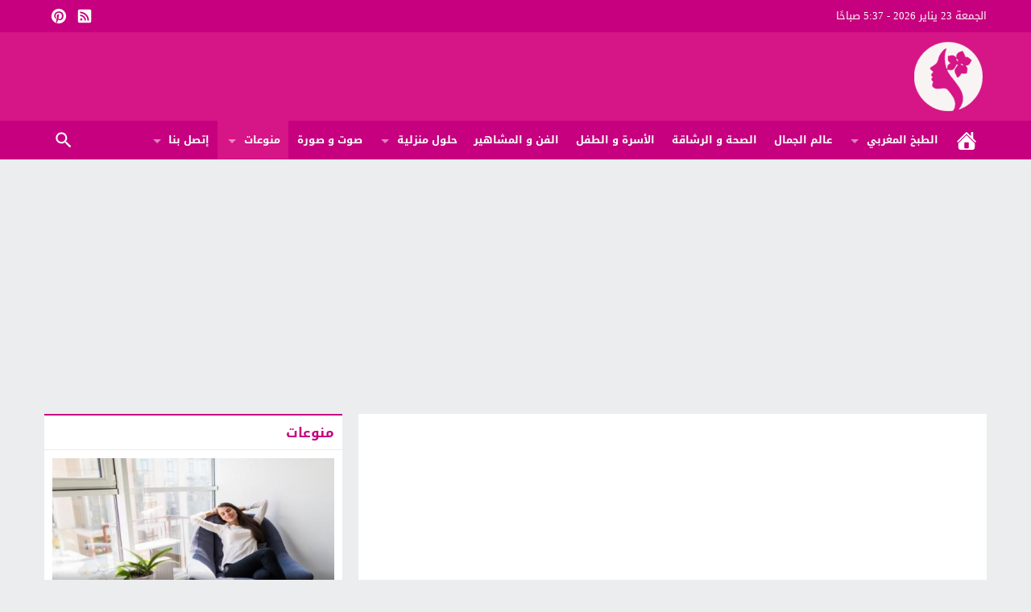

--- FILE ---
content_type: text/html; charset=UTF-8
request_url: https://www.molatdar.co/108237/%D8%B9%D8%B1%D9%88%D8%B6-%D9%85%D8%B1%D8%AC%D8%A7%D9%86-%D8%A8%D9%85%D9%86%D8%A7%D8%B3%D8%A8%D8%A9-%D8%B1%D9%85%D8%B6%D8%A7%D9%86-%D8%A7%D9%84%D9%89-%D8%BA%D8%A7%D9%8A%D8%A9-21-%D9%85%D8%A7%D9%8A-2018/
body_size: 54517
content:
<!DOCTYPE html><html dir=rtl lang=ar class=w1170><head><meta charset="UTF-8"><meta name="viewport" content="width=device-width,initial-scale=1,shrink-to-fit=no"><meta name="Content-Type" content="text/html; charset=utf-8"><meta http-equiv="X-UA-Compatible" content="IE=edge"><meta name='robots' content='index, follow, max-image-preview:large, max-snippet:-1, max-video-preview:-1'><link type=image/x-icon href=https://www.molatdar.co/wp-content/uploads/2022/12/Logo1.gif rel="shortcut icon"><link rel=preconnect href=https://unpkg.com/ crossorigin=anonymous><link rel=preconnect href=https://fonts.gstatic.com/ crossorigin=anonymous><title>عروض مرجان بمناسبة رمضان الى غاية 21 ماي 2018</title><meta name="description" content="عروض مرجان,تخفيضات مرجان 2018,كتالوج مرجان,مرجان المغرب,catalogue marjane novembre 2019,catalogue marjane octobre 2018,marjane maroc electromenager,,catalogue marjane 2019,catalogue marjane septembre 2018,"><link rel=canonical href=https://www.molatdar.co/108237/عروض-مرجان-بمناسبة-رمضان-الى-غاية-21-ماي-2018/ ><meta property="og:locale" content="ar_AR"><meta property="og:type" content="article"><meta property="og:title" content="عروض مرجان بمناسبة رمضان الى غاية 21 ماي 2018"><meta property="og:description" content="عروض مرجان,تخفيضات مرجان 2018,كتالوج مرجان,مرجان المغرب,catalogue marjane novembre 2019,catalogue marjane octobre 2018,marjane maroc electromenager,,catalogue marjane 2019,catalogue marjane septembre 2018,"><meta property="og:url" content="https://www.molatdar.co/108237/عروض-مرجان-بمناسبة-رمضان-الى-غاية-21-ماي-2018/"><meta property="og:site_name" content="مجلة المرأة المغربية - مجلة نسائية للمرأة العربية"><meta property="article:publisher" content="https://www.facebook.com/molatdar.co/"><meta property="article:author" content="https://www.facebook.com/molatdar.co/"><meta property="article:published_time" content="2018-04-27T11:56:04+00:00"><meta property="article:modified_time" content="2018-04-27T20:20:50+00:00"><meta property="og:image" content="https://www.molatdar.co/wp-content/uploads/2018/04/marjane-1.png"><meta property="og:image:width" content="753"><meta property="og:image:height" content="649"><meta property="og:image:type" content="image/png"><meta name="author" content="مديرة الموقع"><meta name="twitter:card" content="summary_large_image"><meta name="twitter:creator" content="@Molatdarcom"><meta name="twitter:site" content="@Molatdarcom"><meta name="twitter:label1" content="كُتب بواسطة"><meta name="twitter:data1" content="مديرة الموقع"> <script type=application/ld+json class=yoast-schema-graph>{"@context":"https://schema.org","@graph":[{"@type":"NewsArticle","@id":"https://www.molatdar.co/108237/%d8%b9%d8%b1%d9%88%d8%b6-%d9%85%d8%b1%d8%ac%d8%a7%d9%86-%d8%a8%d9%85%d9%86%d8%a7%d8%b3%d8%a8%d8%a9-%d8%b1%d9%85%d8%b6%d8%a7%d9%86-%d8%a7%d9%84%d9%89-%d8%ba%d8%a7%d9%8a%d8%a9-21-%d9%85%d8%a7%d9%8a-2018/#article","isPartOf":{"@id":"https://www.molatdar.co/108237/%d8%b9%d8%b1%d9%88%d8%b6-%d9%85%d8%b1%d8%ac%d8%a7%d9%86-%d8%a8%d9%85%d9%86%d8%a7%d8%b3%d8%a8%d8%a9-%d8%b1%d9%85%d8%b6%d8%a7%d9%86-%d8%a7%d9%84%d9%89-%d8%ba%d8%a7%d9%8a%d8%a9-21-%d9%85%d8%a7%d9%8a-2018/"},"author":{"name":"مديرة الموقع","@id":"https://www.molatdar.co/#/schema/person/eba2c44dc6dae199bc6e33d576aef09b"},"headline":"عروض مرجان بمناسبة رمضان الى غاية 21 ماي 2018","datePublished":"2018-04-27T11:56:04+00:00","dateModified":"2018-04-27T20:20:50+00:00","mainEntityOfPage":{"@id":"https://www.molatdar.co/108237/%d8%b9%d8%b1%d9%88%d8%b6-%d9%85%d8%b1%d8%ac%d8%a7%d9%86-%d8%a8%d9%85%d9%86%d8%a7%d8%b3%d8%a8%d8%a9-%d8%b1%d9%85%d8%b6%d8%a7%d9%86-%d8%a7%d9%84%d9%89-%d8%ba%d8%a7%d9%8a%d8%a9-21-%d9%85%d8%a7%d9%8a-2018/"},"wordCount":16,"commentCount":0,"publisher":{"@id":"https://www.molatdar.co/#organization"},"image":{"@id":"https://www.molatdar.co/108237/%d8%b9%d8%b1%d9%88%d8%b6-%d9%85%d8%b1%d8%ac%d8%a7%d9%86-%d8%a8%d9%85%d9%86%d8%a7%d8%b3%d8%a8%d8%a9-%d8%b1%d9%85%d8%b6%d8%a7%d9%86-%d8%a7%d9%84%d9%89-%d8%ba%d8%a7%d9%8a%d8%a9-21-%d9%85%d8%a7%d9%8a-2018/#primaryimage"},"thumbnailUrl":"https://www.molatdar.co/wp-content/uploads/2018/04/marjane-1.png","articleSection":["منوعات"],"inLanguage":"ar","potentialAction":[{"@type":"CommentAction","name":"Comment","target":["https://www.molatdar.co/108237/%d8%b9%d8%b1%d9%88%d8%b6-%d9%85%d8%b1%d8%ac%d8%a7%d9%86-%d8%a8%d9%85%d9%86%d8%a7%d8%b3%d8%a8%d8%a9-%d8%b1%d9%85%d8%b6%d8%a7%d9%86-%d8%a7%d9%84%d9%89-%d8%ba%d8%a7%d9%8a%d8%a9-21-%d9%85%d8%a7%d9%8a-2018/#respond"]}]},{"@type":"WebPage","@id":"https://www.molatdar.co/108237/%d8%b9%d8%b1%d9%88%d8%b6-%d9%85%d8%b1%d8%ac%d8%a7%d9%86-%d8%a8%d9%85%d9%86%d8%a7%d8%b3%d8%a8%d8%a9-%d8%b1%d9%85%d8%b6%d8%a7%d9%86-%d8%a7%d9%84%d9%89-%d8%ba%d8%a7%d9%8a%d8%a9-21-%d9%85%d8%a7%d9%8a-2018/","url":"https://www.molatdar.co/108237/%d8%b9%d8%b1%d9%88%d8%b6-%d9%85%d8%b1%d8%ac%d8%a7%d9%86-%d8%a8%d9%85%d9%86%d8%a7%d8%b3%d8%a8%d8%a9-%d8%b1%d9%85%d8%b6%d8%a7%d9%86-%d8%a7%d9%84%d9%89-%d8%ba%d8%a7%d9%8a%d8%a9-21-%d9%85%d8%a7%d9%8a-2018/","name":"عروض مرجان بمناسبة رمضان الى غاية 21 ماي 2018","isPartOf":{"@id":"https://www.molatdar.co/#website"},"primaryImageOfPage":{"@id":"https://www.molatdar.co/108237/%d8%b9%d8%b1%d9%88%d8%b6-%d9%85%d8%b1%d8%ac%d8%a7%d9%86-%d8%a8%d9%85%d9%86%d8%a7%d8%b3%d8%a8%d8%a9-%d8%b1%d9%85%d8%b6%d8%a7%d9%86-%d8%a7%d9%84%d9%89-%d8%ba%d8%a7%d9%8a%d8%a9-21-%d9%85%d8%a7%d9%8a-2018/#primaryimage"},"image":{"@id":"https://www.molatdar.co/108237/%d8%b9%d8%b1%d9%88%d8%b6-%d9%85%d8%b1%d8%ac%d8%a7%d9%86-%d8%a8%d9%85%d9%86%d8%a7%d8%b3%d8%a8%d8%a9-%d8%b1%d9%85%d8%b6%d8%a7%d9%86-%d8%a7%d9%84%d9%89-%d8%ba%d8%a7%d9%8a%d8%a9-21-%d9%85%d8%a7%d9%8a-2018/#primaryimage"},"thumbnailUrl":"https://www.molatdar.co/wp-content/uploads/2018/04/marjane-1.png","datePublished":"2018-04-27T11:56:04+00:00","dateModified":"2018-04-27T20:20:50+00:00","description":"عروض مرجان,تخفيضات مرجان 2018,كتالوج مرجان,مرجان المغرب,catalogue marjane novembre 2019,catalogue marjane octobre 2018,marjane maroc electromenager,,catalogue marjane 2019,catalogue marjane septembre 2018,","breadcrumb":{"@id":"https://www.molatdar.co/108237/%d8%b9%d8%b1%d9%88%d8%b6-%d9%85%d8%b1%d8%ac%d8%a7%d9%86-%d8%a8%d9%85%d9%86%d8%a7%d8%b3%d8%a8%d8%a9-%d8%b1%d9%85%d8%b6%d8%a7%d9%86-%d8%a7%d9%84%d9%89-%d8%ba%d8%a7%d9%8a%d8%a9-21-%d9%85%d8%a7%d9%8a-2018/#breadcrumb"},"inLanguage":"ar","potentialAction":[{"@type":"ReadAction","target":["https://www.molatdar.co/108237/%d8%b9%d8%b1%d9%88%d8%b6-%d9%85%d8%b1%d8%ac%d8%a7%d9%86-%d8%a8%d9%85%d9%86%d8%a7%d8%b3%d8%a8%d8%a9-%d8%b1%d9%85%d8%b6%d8%a7%d9%86-%d8%a7%d9%84%d9%89-%d8%ba%d8%a7%d9%8a%d8%a9-21-%d9%85%d8%a7%d9%8a-2018/"]}]},{"@type":"ImageObject","inLanguage":"ar","@id":"https://www.molatdar.co/108237/%d8%b9%d8%b1%d9%88%d8%b6-%d9%85%d8%b1%d8%ac%d8%a7%d9%86-%d8%a8%d9%85%d9%86%d8%a7%d8%b3%d8%a8%d8%a9-%d8%b1%d9%85%d8%b6%d8%a7%d9%86-%d8%a7%d9%84%d9%89-%d8%ba%d8%a7%d9%8a%d8%a9-21-%d9%85%d8%a7%d9%8a-2018/#primaryimage","url":"https://www.molatdar.co/wp-content/uploads/2018/04/marjane-1.png","contentUrl":"https://www.molatdar.co/wp-content/uploads/2018/04/marjane-1.png","width":753,"height":649},{"@type":"BreadcrumbList","@id":"https://www.molatdar.co/108237/%d8%b9%d8%b1%d9%88%d8%b6-%d9%85%d8%b1%d8%ac%d8%a7%d9%86-%d8%a8%d9%85%d9%86%d8%a7%d8%b3%d8%a8%d8%a9-%d8%b1%d9%85%d8%b6%d8%a7%d9%86-%d8%a7%d9%84%d9%89-%d8%ba%d8%a7%d9%8a%d8%a9-21-%d9%85%d8%a7%d9%8a-2018/#breadcrumb","itemListElement":[{"@type":"ListItem","position":1,"name":"Home","item":"https://www.molatdar.co/"},{"@type":"ListItem","position":2,"name":"عروض مرجان بمناسبة رمضان الى غاية 21 ماي 2018"}]},{"@type":"WebSite","@id":"https://www.molatdar.co/#website","url":"https://www.molatdar.co/","name":"مجلة المرأة المغربية - مجلة نسائية للمرأة العربية","description":"مولاة الدار موقع و مجلة المرأة المغربية و العربية التي تطرح و تقدم قضايا، مواضيع ونصائح تهم المرأة في شتى المجالات كالصحة, التغذية,الأناقة والجمال ومجالات أخرى من وصفات, تجارب, نصائح و أراء في مختلف مجالات المرأة .molatdar.co","publisher":{"@id":"https://www.molatdar.co/#organization"},"potentialAction":[{"@type":"SearchAction","target":{"@type":"EntryPoint","urlTemplate":"https://www.molatdar.co/?s={search_term_string}"},"query-input":{"@type":"PropertyValueSpecification","valueRequired":true,"valueName":"search_term_string"}}],"inLanguage":"ar"},{"@type":"Organization","@id":"https://www.molatdar.co/#organization","name":"مجلة المرأة المغربية - مجلة نسائية للمرأة العربية","url":"https://www.molatdar.co/","logo":{"@type":"ImageObject","inLanguage":"ar","@id":"https://www.molatdar.co/#/schema/logo/image/","url":"https://www.molatdar.co/wp-content/uploads/2022/12/Logo1.gif","contentUrl":"https://www.molatdar.co/wp-content/uploads/2022/12/Logo1.gif","width":200,"height":200,"caption":"مجلة المرأة المغربية - مجلة نسائية للمرأة العربية"},"image":{"@id":"https://www.molatdar.co/#/schema/logo/image/"},"sameAs":["https://www.facebook.com/molatdar.co/","https://x.com/Molatdarcom"]},{"@type":"Person","@id":"https://www.molatdar.co/#/schema/person/eba2c44dc6dae199bc6e33d576aef09b","name":"مديرة الموقع","image":{"@type":"ImageObject","inLanguage":"ar","@id":"https://www.molatdar.co/#/schema/person/image/","url":"https://secure.gravatar.com/avatar/66a97ea56cc896f576ed7e88d6e96b484218837ccb2dc6dd82097916bf3dcd63?s=96&r=g","contentUrl":"https://secure.gravatar.com/avatar/66a97ea56cc896f576ed7e88d6e96b484218837ccb2dc6dd82097916bf3dcd63?s=96&r=g","caption":"مديرة الموقع"},"sameAs":["https://www.facebook.com/molatdar.co/"]}]}</script> <link rel=alternate type=application/rss+xml title="مجلة المرأة المغربية - مجلة نسائية للمرأة العربية &laquo; الخلاصة" href=https://www.molatdar.co/feed/ ><meta name="google-site-verification" content="aiX_569MOBwPMc5cGaQfvTkP0wC7SAYXmYFHZQOTZbo"><link rel=preload as=font href=https://unpkg.com/mw-fonts@0.0.2/droidarabickufi/DroidKufi-Regular.woff2 type=font/woff2 crossorigin=anonymous><link rel=preload as=font href=https://unpkg.com/mw-fonts@0.0.2/droidarabickufi/DroidKufi-Bold.woff2 type=font/woff2 crossorigin=anonymous><style>@font-face{font-family:'Droid Arabic Kufi';font-style:normal;font-weight:400;font-display:swap;src:url(https://unpkg.com/mw-fonts@0.0.2/droidarabickufi/DroidKufi-Regular.eot);src:url(https://unpkg.com/mw-fonts@0.0.2/droidarabickufi/DroidKufi-Regular.eot?#iefix) format('embedded-opentype'),
url(https://unpkg.com/mw-fonts@0.0.2/droidarabickufi/DroidKufi-Regular.woff2) format('woff2'),
url(https://unpkg.com/mw-fonts@0.0.2/droidarabickufi/DroidKufi-Regular.woff) format('woff'),
url(https://unpkg.com/mw-fonts@0.0.2/droidarabickufi/DroidKufi-Regular.ttf) format('truetype')}@font-face{font-family:'Droid Arabic Kufi';font-style:normal;font-weight:700;font-display:swap;src:url(https://unpkg.com/mw-fonts@0.0.2/droidarabickufi/DroidKufi-Bold.eot);src:url(https://unpkg.com/mw-fonts@0.0.2/droidarabickufi/DroidKufi-Bold.eot?#iefix) format('embedded-opentype'),
url(https://unpkg.com/mw-fonts@0.0.2/droidarabickufi/DroidKufi-Bold.woff2) format('woff2'),
url(https://unpkg.com/mw-fonts@0.0.2/droidarabickufi/DroidKufi-Bold.woff) format('woff'),
url(https://unpkg.com/mw-fonts@0.0.2/droidarabickufi/DroidKufi-Bold.ttf) format('truetype')}</style><style id=wp-img-auto-sizes-contain-inline-css>img:is([sizes=auto i],[sizes^="auto," i]){contain-intrinsic-size:3000px 1500px}</style><style>/*<![CDATA[*/main{display:block}h1{font-size:2em;margin:.67em 0}hr{box-sizing:content-box;height:0;overflow:visible;clear:both;margin:20px
0;border:0;border-top:1px solid #ddd;width:100%}abbr[title]{border-bottom:0;text-decoration:underline;text-decoration:underline dotted}b,strong{font-weight:bolder}code,kbd,samp{font-family:monospace,monospace;font-size:1em}small{font-size:80%}sub,sup{font-size:75%;line-height:0;position:relative;vertical-align:baseline}sub{bottom:-.25em}sup{top:-.5em}img{border-style:none}button,input,optgroup,select,textarea{font-family:inherit;font-size:100%;line-height:1.15;margin:0}button,input{overflow:visible}button,select{text-transform:none}button,[type="button"],[type="reset"],[type="submit"]{-webkit-appearance:button}button::-moz-focus-inner,[type="button"]::-moz-focus-inner,[type="reset"]::-moz-focus-inner,[type="submit"]::-moz-focus-inner{border-style:none;padding:0}button:-moz-focusring,[type="button"]:-moz-focusring,[type="reset"]:-moz-focusring,[type="submit"]:-moz-focusring{outline:1px
dotted ButtonText}fieldset{padding:0;margin:0;border:0;min-width:0}legend{box-sizing:border-box;color:inherit;display:block;width:100%;max-width:100%;padding:0;white-space:normal;margin-bottom:20px;font-size:21px;line-height:inherit;color:#161B1E;border:0;border-bottom:1px solid #e5e5e5}progress{vertical-align:baseline}textarea{overflow:auto}[type="checkbox"],[type="radio"]{box-sizing:border-box;padding:0}[type="number"]::-webkit-inner-spin-button,[type="number"]::-webkit-outer-spin-button{height:auto}[type="search"]{-webkit-appearance:textfield;outline-offset:-2px}[type="search"]::-webkit-search-decoration{-webkit-appearance:none}::-webkit-file-upload-button{-webkit-appearance:button;font:inherit}details{display:block}summary{display:list-item}template{display:none}[hidden]{display:none}table{border-collapse:collapse;border-spacing:0;background-color:transparent}th{text-align:left}label{display:inline-block;max-width:100%;margin-bottom:5px;font-weight:700}input[type="search"]{-webkit-box-sizing:border-box;-moz-box-sizing:border-box;box-sizing:border-box}input[type="radio"],input[type="checkbox"]{margin:4px
0 0;line-height:normal}input[type="file"]{display:block}input[type="range"]{display:block;width:100%}select[multiple],select[size]{height:auto}input[type="file"]:focus,input[type="radio"]:focus,input[type="checkbox"]:focus{outline:thin dotted;outline:5px
auto -webkit-focus-ring-color;outline-offset:-2px}output{display:block;padding-top:7px;font-size:14px;line-height:1.42857143;color:#555}.rtl
th{text-align:right}.center-block{display:block;margin-left:auto;margin-right:auto}.pull-right{float:right!important}.pull-left{float:left!important}.hide{display:none!important}.show{display:block!important}.invisible{visibility:hidden}.text-hide{color:transparent;text-shadow:none;background-color:transparent;border:0}.hidden{display:none!important;visibility:hidden!important}.affix{position:fixed;-webkit-transform:translate3d(0,0,0);transform:translate3d(0,0,0)}.sr-only{position:absolute;width:1px;height:1px;margin:-1px;padding:0;overflow:hidden;clip:rect(0,0,0,0);border:0}.sr-only-focusable:active,.sr-only-focusable:focus{position:static;width:auto;height:auto;margin:0;overflow:visible;clip:auto}html{-webkit-box-sizing:border-box;-moz-box-sizing:border-box;box-sizing:border-box;overflow-x:hidden}*,*:before,*:after{-webkit-box-sizing:inherit;-moz-box-sizing:inherit;box-sizing:inherit}*{border:0
none;margin:0;padding:0;outline:medium none}body{margin:0!important;padding:0!important}@media only screen and (max-width:986px){body{overflow-x:hidden!important}}a{text-decoration:none}a:focus{outline:none}a,div,svg{-webkit-tap-highlight-color:transparent}figure{margin:0;padding:0}p{word-break:break-word;word-wrap:break-word}svg{vertical-align:middle}#header,#footer{position:relative;padding:0}#fb-root{display:none}.meta-hidden{display:none}.no-js
.lazyload{display:none!important}.form-control{padding:10px
15px !important}.row:before,.row:after,.row:after,.container:before,.container:after{content:'.';display:block;font-size:0;height:0;line-height:0;overflow:hidden;visibility:hidden;width:0}.container:after{clear:both}.clearfix:before,.clearfix:after{display:table;content:" "}.clearfix:after{clear:both}.clear{clear:both;display:block;height:0;overflow:hidden;visibility:hidden;width:0}.container{padding-left:10px;padding-right:10px;margin:0
auto}.container-white{background-color:#fff}.dark .container-white{background-color:#161B1E;color:#fff}.container-trans .container-white{background-color:transparent}.container-trans.dark .container-white{background-color:transparent}.w1170
.container{width:1190px}.w986
.container{width:1024px}@media only screen and (max-width:1219px){.container{width:1006px!important}}@media only screen and (max-width:986px) and (min-width:768px){.container{width:91%!important}}@media only screen and (max-width:767px) and (min-width:560px){.container{width:96%!important}}@media only screen and (max-width:559px){.container{width:100%!important}}#main{position:relative;z-index:0;width:100%;padding:15px
0 20px}.main-sub{position:relative;z-index:0;width:100%}.main-grid-css{display:flex;flex-direction:row;-webkit-box-orient:horizontal;-webkit-box-direction:normal;-webkit-flex-direction:row;-ms-flex-direction:row}.w986 #main.main-grid-css,
.w986 .main-sub.main-grid-css{max-width:1004px}.main-block-css,
.single-full .main-grid-css,
.recent-full-width .main-grid-css,
.page-template-cse-fw  .main-grid-css,
.page-template-archive  .main-grid-css,
.page-template-full .main-grid-css,
.page-template-full-2  .main-grid-css,
.category-fullwidth .main-grid-css{display:block}@media only screen and (max-width:986px){.main-grid-css,
.main-block-css,
.single-full .main-grid-css,
.page-template-cse-fw  .main-grid-css,
.page-template-archive  .main-grid-css,
.page-template-full .main-grid-css,
.page-template-full-2  .main-grid-css,
.category-fullwidth .main-grid-css{display:block}}#content,.sidebar{position:relative;z-index:0;vertical-align:top}#content{-webkit-box-ordinal-group:2;-webkit-order:1;-ms-flex-order:1;order:1;margin:0}.sidebar{-webkit-box-ordinal-group:3;-webkit-order:2;-ms-flex-order:2;order:2;margin:0
0 0 20px}.rtl
#content{margin:0}.rtl
.sidebar{margin:0
20px 0 0}@media only screen and (max-width:986px){#content,.sidebar{margin:0
0 10px;display:block}.rtl #content,.rtl
.sidebar{margin:0
0 10px}}.recent-full-width #content,
.category-fullwidth #content,
.rtl.recent-full-width #content,
.rtl.category-fullwidth
#content{width:100%!important;margin:0
0 10px}.w1170 .single-full #content,
.w1170 .page-template-cse-fw  #content,
.w1170 .page-template-archive  #content,
.w1170 .page-template-full  #content,
.w1170 .page-template-full-2  #content,
.w1170.rtl.single-full #content,
.w1170.rtl.page-template-cse-fw  #content,
.w1170.rtl.page-template-archive  #content,
.w1170.rtl.page-template-full  #content,
.w1170.rtl.page-template-full-2
#content{width:100%!important;margin:0
auto 10px}.w986 .single-full #content,
.w986 .page-template-cse-fw  #content,
.w986 .page-template-archive  #content,
.w986 .page-template-full  #content,
.w986 .page-template-full-2  #content,
.w986 .rtl.single-full #content,
.w986 .rtl.page-template-cse-fw  #content,
.w986 .rtl.page-template-archive  #content,
.w986 .rtl.page-template-full  #content,
.w986 .rtl.page-template-full-2
#content{width:100%!important;margin:0
auto 10px}.w1170
#content{width:780px}.w986
#content{width:654px}.w1170
.sidebar{width:370px}.w986
.sidebar{width:330px}@media only screen and (max-width:1219px){#content{width:654px!important}.sidebar{width:330px!important}}@media only screen and (max-width:986px){#content{z-index:555}}@media only screen and (max-width:986px) and (min-width:768px){#content,.sidebar{width:100%!important}}@media only screen and (max-width:767px) and (min-width:560px){#content,.sidebar{width:100%!important}}@media only screen and (max-width:559px){#content,.sidebar{width:100%!important}}span.time,span.date{text-transform:capitalize}.skin1-background{background-color:#5E35B1}.skin1-border{border-bottom:2px solid #5E35B1!important}.skin1-border-top{border-top:2px solid #5E35B1!important}.skin1-color{color:#5E35B1!important}.skin1-color
svg{fill:#5E35B1!important}.skin1-color
a{color:#5E35B1!important}.skin1-hover a:hover{color:#5E35B1!important}.dark .skin1-color{color:#9B7FD6!important}.dark .skin1-color
svg{fill:#9B7FD6!important}.dark .skin1-color
a{color:#9B7FD6!important}.dark .skin1-hover a:hover{color:#9B7FD6!important}.skin2-background{background-color:#303F9F}.skin2-border{border-bottom:2px solid #303F9F!important}.skin2-border-top{border-top:2px solid #303F9F!important}.skin2-color{color:#303F9F!important}.skin2-color
svg{fill:#303F9F!important}.skin2-color
a{color:#303F9F!important}.skin2-hover a:hover{color:#303F9F!important}.dark .skin2-color{color:#6B7ED1!important}.dark .skin2-color
svg{fill:#6B7ED1!important}.dark .skin2-color
a{color:#6B7ED1!important}.dark .skin2-hover a:hover{color:#6B7ED1!important}.skin3-background{background-color:#c6007e}.skin3-border{border-bottom:2px solid #c6007e!important}.skin3-border-top{border-top:2px solid #c6007e!important}.skin3-color{color:#c6007e!important}.skin3-color
svg{fill:#c6007e!important}.skin3-color
a{color:#c6007e!important}.skin3-hover a:hover{color:#c6007e!important}.dark .skin3-color{color:#FF00A0!important}.dark .skin3-color
svg{fill:#FF00A0!important}.dark .skin3-color
a{color:#FF00A0!important}.dark .skin3-hover a:hover{color:#FF00A0!important}.skin4-background{background-color:#158482}.skin4-border{border-bottom:2px solid #158482!important}.skin4-border-top{border-top:2px solid #158482!important}.skin4-color{color:#158482!important}.skin4-color
svg{fill:#158482!important}.skin4-color
a{color:#158482!important}.skin4-hover a:hover{color:#158482!important}.dark .skin4-color{color:#199592!important}.dark .skin4-color
svg{fill:#199592!important}.dark .skin4-color
a{color:#199592!important}.dark .skin4-hover a:hover{color:#199592!important}.skin5-background{background-color:#bf152c}.skin5-border{border-bottom:2px solid #bf152c!important}.skin5-border-top{border-top:2px solid #bf152c!important}.skin5-color{color:#bf152c!important}.skin5-color
svg{fill:#bf152c!important}.skin5-color
a{color:#bf152c!important}.skin5-hover a:hover{color:#bf152c!important}.dark .skin5-color{color:#EC5569!important}.dark .skin5-color
svg{fill:#EC5569!important}.dark .skin5-color
a{color:#EC5569!important}.dark .skin5-hover a:hover{color:#EC5569!important}.skin6-background{background-color:#2962FF}.skin6-border{border-bottom:2px solid #2962FF!important}.skin6-border-top{border-top:2px solid #2962FF!important}.skin6-color{color:#2962FF!important}.skin6-color
svg{fill:#2962FF!important}.skin6-color
a{color:#2962FF!important}.skin6-hover a:hover{color:#2962FF!important}.dark .skin6-color{color:#6690FF!important}.dark .skin6-color
svg{fill:#6690FF!important}.dark .skin6-color
a{color:#6690FF!important}.dark .skin6-hover a:hover{color:#6690FF!important}.skin7-background{background-color:#6D4C41}.skin7-border{border-bottom:2px solid #6D4C41!important}.skin7-border-top{border-top:2px solid #6D4C41!important}.skin7-color{color:#6D4C41!important}.skin7-color
svg{fill:#6D4C41!important}.skin7-color
a{color:#6D4C41!important}.skin7-hover a:hover{color:#6D4C41!important}.dark .skin7-color{color:#A6786D!important}.dark .skin7-color
svg{fill:#A6786D!important}.dark .skin7-color
a{color:#A6786D!important}.dark .skin7-hover a:hover{color:#A6786D!important}.screen-ms{display:none!important}.screen-m{display:none!important}.screen-s{display:none!important}.screen-lo{display:none}@media only screen and (max-width:986px) and (min-width:768px){.screen-ls{display:none!important}.screen-ms{display:inherit!important;white-space:normal}.screen-l{display:none!important}.screen-m{display:inherit!important;white-space:normal}.screen-s{display:none!important}.screen-lo{display:none}}@media only screen and (max-width:767px){.screen-lm{display:none!important}.screen-ls{display:inherit!important;white-space:normal}.screen-ms{display:inherit!important;white-space:normal}.screen-l{display:none!important}.screen-m{display:none!important}.screen-s{display:inherit!important;white-space:normal}.screen-lo{display:none}}.bg-trans{background-color:transparent;background-position:0 0;background-repeat:repeat;background-image:url([data-uri])}.bg-trans-2{background:rgba(0, 0, 0, 0) -moz-linear-gradient(to bottom, rgba(0, 0, 0, 0) 0px, rgba(0, 0, 0, 0.99) 95%) repeat scroll 0 0;background:rgba(0, 0, 0, 0) -webkit-linear-gradient(to bottom, rgba(0, 0, 0, 0) 0px, rgba(0, 0, 0, 0.99) 95%) repeat scroll 0 0;background:rgba(0, 0, 0, 0) linear-gradient(to bottom, rgba(0, 0, 0, 0) 0px, rgba(0, 0, 0, 0.99) 95%) repeat scroll 0 0;filter:progid:DXImageTransform.Microsoft.gradient( startColorstr='#00000000', endColorstr='#a6000000',GradientType=0)}.duration{border-radius:3px;bottom:5px;color:#fff;display:table;font-size:small;height:14px;left:5px;padding:3px
6px;position:absolute;vertical-align:top;background-color:transparent;background-position:0 0;background-repeat:repeat;background-image:url([data-uri])}.play-vid{background-color:#333;border-radius:4px;box-shadow:0 0 30px rgba(0,0,0,0.6);cursor:pointer;display:block!important;height:30px;opacity:0.8;position:absolute;width:40px;z-index:1}.play-vid:before{border-color:transparent transparent transparent #fff;border-style:solid;border-width:8px 0 8px 14px;content:"";cursor:pointer;position:absolute}.play-vid,.play-vid:before{left:50%;top:50%;transform:translate3d(-50%,-50%,0)}.img-responsive{display:block;height:auto;max-width:100%}.block-div{line-height:0!important;margin-bottom:0px!important;padding:0!important;text-align:center!important;white-space:nowrap;width:100%}.block-div:before{content:'';display:inline-block;height:auto;vertical-align:middle;margin-right:-0.35em}.centered{display:inline-block!important;line-height:0!important;margin:0!important;padding:0!important;vertical-align:middle}.google-maps{position:relative;padding-bottom:75%;height:0;margin-bottom:5px;overflow:hidden}.google-maps
iframe{position:absolute;top:0;left:0;width:100%!important;height:100%!important}.video{float:left;margin-bottom:15px;width:100%;margin:0
0 20px}.rtl
.video{float:right}.vi-responsive{background-color:#f3f3f3;height:0;overflow:hidden;padding-bottom:56.25%;position:relative;width:100%}.dark .vi-responsive{background-color:#272F34}.vi-responsive
iframe{height:100%!important;left:0;position:absolute;top:0;width:100%!important}.vi-responsive
.play{cursor:pointer;display:block!important;height:61px;opacity:0.8;position:absolute;width:87px;z-index:1}.vi-responsive
.play{left:50%;top:50%;transform:translate3d(-50%,-50%,0)}.vi-responsive .play-icon{background-size:80px 80px;width:80px;height:80px;background-repeat:no-repeat}.yt-light .img-responsive{object-fit:cover}.vi-responsive
.cover{-webkit-filter:brightness(75%);content:'';display:block;position:absolute;top:0;background-position:top;background-repeat:repeat-x;height:100%;padding-bottom:50px;width:100%;transition:all .2s cubic-bezier(0,0,0.2,1);background-position:center center;background-size:cover}.vi-responsive .cover:hover{-webkit-filter:brightness(100%);cursor:pointer}.vi-responsive .play:hover+.cover{-webkit-filter:brightness(100%)}@media only screen and (max-width:400px){.vi-responsive
.play{width:67px}.vi-responsive .play-icon{background-size:60px 60px;width:60px;height:60px}}.naa .google-auto-placed{display:none !important}@-webkit-keyframes sk-scaleout{0%{-webkit-transform:scale(0)}100%{-webkit-transform:scale(1.0);opacity:0}}@keyframes sk-scaleout{0%{-webkit-transform:scale(0);transform:scale(0)}100%{-webkit-transform:scale(1.0);transform:scale(1.0);opacity:0}}.content-width,.content-width-full{width:100%;padding:0;margin:0
auto 15px;overflow:hidden}.archive-typography
h1.title{font-size:22px;margin:15px
0 10px;padding:0
0 10px;border-bottom:1px solid #e9edf0}.dark .archive-typography
h1.title{border-color:#272F34}.empty-category{height:400px;text-align:center;padding:0;vertical-align:middle;display:inline-block;width:100%;position:relative}.empty-category
span{position:absolute;-ms-transform:translate3d(-50%,-50%,0);transform:translate3d(-50%,-50%,0);left:50%;top:50%;width:100%}.svg-i{background-repeat:no-repeat}.svg-gallery-i{background-image:url("data:image/svg+xml,%3Csvg xmlns='http://www.w3.org/2000/svg' viewBox='0 0 24 24' style='fill:%23fff'%3E%3Cpath d='M7,15L11.5,9L15,13.5L17.5,10.5L21,15M22,4H14L12,2H6A2,2 0 0,0 4,4V16A2,2 0 0,0 6,18H22A2,2 0 0,0 24,16V6A2,2 0 0,0 22,4M2,6H0V11H0V20A2,2 0 0,0 2,22H20V20H2V6Z'%3E%3C/path%3E%3C/svg%3E")}.svg-gallery-s46{background-size:46px 46px;width:46px;height:46px}.svg-gallery-s36{background-size:36px 36px;width:36px;height:36px}.svg-video-i{background-image:url("data:image/svg+xml,%3Csvg xmlns='http://www.w3.org/2000/svg' style='fill:%23fff;' viewBox='0 0 512 512'%3E%3Cpath d='M256 0C114.833 0 0 114.844 0 256s114.833 256 256 256 256-114.844 256-256S397.167 0 256 0zm0 490.667C126.604 490.667 21.333 385.396 21.333 256S126.604 21.333 256 21.333 490.667 126.604 490.667 256 385.396 490.667 256 490.667z'/%3E%3Cpath d='M357.771 247.031l-149.333-96c-3.271-2.135-7.5-2.25-10.875-.396C194.125 152.51 192 156.094 192 160v192c0 3.906 2.125 7.49 5.563 9.365 1.583.865 3.354 1.302 5.104 1.302 2 0 4.021-.563 5.771-1.698l149.333-96c3.042-1.958 4.896-5.344 4.896-8.969s-1.854-7.01-4.896-8.969zm-144.438 85.427V179.542L332.271 256l-118.938 76.458z'/%3E%3C/svg%3E%0A")}.svg-video-s36{background-size:36px 36px;width:36px;height:36px}.svg-video-s46{background-size:46px 46px;width:46px;height:46px}.svg-video-s60{background-size:60px 60px;width:60px;height:60px}.svg-facebook-i{background-image:url("data:image/svg+xml,%3Csvg xmlns='http://www.w3.org/2000/svg' viewBox='0 0 24 24' style='fill:%23fff'%3E%3Cpath d='M12 2.04C6.5 2.04 2 6.53 2 12.06C2 17.06 5.66 21.21 10.44 21.96V14.96H7.9V12.06H10.44V9.85C10.44 7.34 11.93 5.96 14.22 5.96C15.31 5.96 16.45 6.15 16.45 6.15V8.62H15.19C13.95 8.62 13.56 9.39 13.56 10.18V12.06H16.34L15.89 14.96H13.56V21.96A10 10 0 0 0 22 12.06C22 6.53 17.5 2.04 12 2.04Z'%3E%3C/path%3E%3C/svg%3E")}.svg-twitter-i{background-image:url("data:image/svg+xml,%3Csvg xmlns='http://www.w3.org/2000/svg' viewBox='0 0 24 24' style='fill:%23fff'%3E%3Cpath d='M22.46,6C21.69,6.35 20.86,6.58 20,6.69C20.88,6.16 21.56,5.32 21.88,4.31C21.05,4.81 20.13,5.16 19.16,5.36C18.37,4.5 17.26,4 16,4C13.65,4 11.73,5.92 11.73,8.29C11.73,8.63 11.77,8.96 11.84,9.27C8.28,9.09 5.11,7.38 3,4.79C2.63,5.42 2.42,6.16 2.42,6.94C2.42,8.43 3.17,9.75 4.33,10.5C3.62,10.5 2.96,10.3 2.38,10C2.38,10 2.38,10 2.38,10.03C2.38,12.11 3.86,13.85 5.82,14.24C5.46,14.34 5.08,14.39 4.69,14.39C4.42,14.39 4.15,14.36 3.89,14.31C4.43,16 6,17.26 7.89,17.29C6.43,18.45 4.58,19.13 2.56,19.13C2.22,19.13 1.88,19.11 1.54,19.07C3.44,20.29 5.7,21 8.12,21C16,21 20.33,14.46 20.33,8.79C20.33,8.6 20.33,8.42 20.32,8.23C21.16,7.63 21.88,6.87 22.46,6Z'%3E%3C/path%3E%3C/svg%3E")}.svg-youtube-i{background-image:url("data:image/svg+xml,%3Csvg xmlns='http://www.w3.org/2000/svg' viewBox='0 0 24 24' style='fill:%23fff'%3E%3Cpath d='M10,15L15.19,12L10,9V15M21.56,7.17C21.69,7.64 21.78,8.27 21.84,9.07C21.91,9.87 21.94,10.56 21.94,11.16L22,12C22,14.19 21.84,15.8 21.56,16.83C21.31,17.73 20.73,18.31 19.83,18.56C19.36,18.69 18.5,18.78 17.18,18.84C15.88,18.91 14.69,18.94 13.59,18.94L12,19C7.81,19 5.2,18.84 4.17,18.56C3.27,18.31 2.69,17.73 2.44,16.83C2.31,16.36 2.22,15.73 2.16,14.93C2.09,14.13 2.06,13.44 2.06,12.84L2,12C2,9.81 2.16,8.2 2.44,7.17C2.69,6.27 3.27,5.69 4.17,5.44C4.64,5.31 5.5,5.22 6.82,5.16C8.12,5.09 9.31,5.06 10.41,5.06L12,5C16.19,5 18.8,5.16 19.83,5.44C20.73,5.69 21.31,6.27 21.56,7.17Z'%3E%3C/path%3E%3C/svg%3E")}.svg-instagram-i{background-image:url("data:image/svg+xml,%3Csvg xmlns='http://www.w3.org/2000/svg' viewBox='0 0 24 24' style='fill:%23fff'%3E%3Cpath d='M7.8,2H16.2C19.4,2 22,4.6 22,7.8V16.2A5.8,5.8 0 0,1 16.2,22H7.8C4.6,22 2,19.4 2,16.2V7.8A5.8,5.8 0 0,1 7.8,2M7.6,4A3.6,3.6 0 0,0 4,7.6V16.4C4,18.39 5.61,20 7.6,20H16.4A3.6,3.6 0 0,0 20,16.4V7.6C20,5.61 18.39,4 16.4,4H7.6M17.25,5.5A1.25,1.25 0 0,1 18.5,6.75A1.25,1.25 0 0,1 17.25,8A1.25,1.25 0 0,1 16,6.75A1.25,1.25 0 0,1 17.25,5.5M12,7A5,5 0 0,1 17,12A5,5 0 0,1 12,17A5,5 0 0,1 7,12A5,5 0 0,1 12,7M12,9A3,3 0 0,0 9,12A3,3 0 0,0 12,15A3,3 0 0,0 15,12A3,3 0 0,0 12,9Z'%3E%3C/path%3E%3C/svg%3E")}.svg-reddit-i{background-image:url("data:image/svg+xml,%3Csvg xmlns='http://www.w3.org/2000/svg' viewBox='0 0 24 24' style='fill:%23fff'%3E%3Cpath d='M14.5 15.41C14.58 15.5 14.58 15.69 14.5 15.8C13.77 16.5 12.41 16.56 12 16.56C11.61 16.56 10.25 16.5 9.54 15.8C9.44 15.69 9.44 15.5 9.54 15.41C9.65 15.31 9.82 15.31 9.92 15.41C10.38 15.87 11.33 16 12 16C12.69 16 13.66 15.87 14.1 15.41C14.21 15.31 14.38 15.31 14.5 15.41M10.75 13.04C10.75 12.47 10.28 12 9.71 12C9.14 12 8.67 12.47 8.67 13.04C8.67 13.61 9.14 14.09 9.71 14.08C10.28 14.08 10.75 13.61 10.75 13.04M14.29 12C13.72 12 13.25 12.5 13.25 13.05S13.72 14.09 14.29 14.09C14.86 14.09 15.33 13.61 15.33 13.05C15.33 12.5 14.86 12 14.29 12M22 12C22 17.5 17.5 22 12 22S2 17.5 2 12C2 6.5 6.5 2 12 2S22 6.5 22 12M18.67 12C18.67 11.19 18 10.54 17.22 10.54C16.82 10.54 16.46 10.7 16.2 10.95C15.2 10.23 13.83 9.77 12.3 9.71L12.97 6.58L15.14 7.05C15.16 7.6 15.62 8.04 16.18 8.04C16.75 8.04 17.22 7.57 17.22 7C17.22 6.43 16.75 5.96 16.18 5.96C15.77 5.96 15.41 6.2 15.25 6.55L12.82 6.03C12.75 6 12.68 6.03 12.63 6.07C12.57 6.11 12.54 6.17 12.53 6.24L11.79 9.72C10.24 9.77 8.84 10.23 7.82 10.96C7.56 10.71 7.2 10.56 6.81 10.56C6 10.56 5.35 11.21 5.35 12C5.35 12.61 5.71 13.11 6.21 13.34C6.19 13.5 6.18 13.62 6.18 13.78C6.18 16 8.79 17.85 12 17.85C15.23 17.85 17.85 16.03 17.85 13.78C17.85 13.64 17.84 13.5 17.81 13.34C18.31 13.11 18.67 12.6 18.67 12Z'%3E%3C/path%3E%3C/svg%3E")}.svg-pinterest-i{background-image:url("data:image/svg+xml,%3Csvg xmlns='http://www.w3.org/2000/svg' viewBox='0 0 24 24' style='fill:%23fff'%3E%3Cpath d='M9.04,21.54C10,21.83 10.97,22 12,22A10,10 0 0,0 22,12A10,10 0 0,0 12,2A10,10 0 0,0 2,12C2,16.25 4.67,19.9 8.44,21.34C8.35,20.56 8.26,19.27 8.44,18.38L9.59,13.44C9.59,13.44 9.3,12.86 9.3,11.94C9.3,10.56 10.16,9.53 11.14,9.53C12,9.53 12.4,10.16 12.4,10.97C12.4,11.83 11.83,13.06 11.54,14.24C11.37,15.22 12.06,16.08 13.06,16.08C14.84,16.08 16.22,14.18 16.22,11.5C16.22,9.1 14.5,7.46 12.03,7.46C9.21,7.46 7.55,9.56 7.55,11.77C7.55,12.63 7.83,13.5 8.29,14.07C8.38,14.13 8.38,14.21 8.35,14.36L8.06,15.45C8.06,15.62 7.95,15.68 7.78,15.56C6.5,15 5.76,13.18 5.76,11.71C5.76,8.55 8,5.68 12.32,5.68C15.76,5.68 18.44,8.15 18.44,11.43C18.44,14.87 16.31,17.63 13.26,17.63C12.29,17.63 11.34,17.11 11,16.5L10.33,18.87C10.1,19.73 9.47,20.88 9.04,21.57V21.54Z'%3E%3C/path%3E%3C/svg%3E")}.svg-telegram-i{background-image:url("data:image/svg+xml,%3Csvg xmlns='http://www.w3.org/2000/svg' viewBox='0 0 24 24' style='fill:%23fff'%3E%3Cpath d='M9.78,18.65L10.06,14.42L17.74,7.5C18.08,7.19 17.67,7.04 17.22,7.31L7.74,13.3L3.64,12C2.76,11.75 2.75,11.14 3.84,10.7L19.81,4.54C20.54,4.21 21.24,4.72 20.96,5.84L18.24,18.65C18.05,19.56 17.5,19.78 16.74,19.36L12.6,16.3L10.61,18.23C10.38,18.46 10.19,18.65 9.78,18.65Z'%3E%3C/path%3E%3C/svg%3E")}.svg-mobile-i{background-image:url("data:image/svg+xml,%3Csvg xmlns='http://www.w3.org/2000/svg' viewBox='0 0 24 24' style='fill:%23fff'%3E%3Cpath d='M17,19H7V5H17M17,1H7C5.89,1 5,1.89 5,3V21A2,2 0 0,0 7,23H17A2,2 0 0,0 19,21V3C19,1.89 18.1,1 17,1Z'%3E%3C/path%3E%3C/svg%3E")}.svg-phone-i{background-image:url("data:image/svg+xml,%3Csvg xmlns='http://www.w3.org/2000/svg' viewBox='0 0 24 24' style='fill:%23fff'%3E%3Cpath d='M12,3C7.46,3 3.34,4.78 0.29,7.67C0.11,7.85 0,8.1 0,8.38C0,8.66 0.11,8.91 0.29,9.09L2.77,11.57C2.95,11.75 3.2,11.86 3.5,11.86C3.75,11.86 4,11.75 4.18,11.58C4.97,10.84 5.87,10.22 6.84,9.73C7.17,9.57 7.4,9.23 7.4,8.83V5.73C8.85,5.25 10.39,5 12,5C13.59,5 15.14,5.25 16.59,5.72V8.82C16.59,9.21 16.82,9.56 17.15,9.72C18.13,10.21 19,10.84 19.82,11.57C20,11.75 20.25,11.85 20.5,11.85C20.8,11.85 21.05,11.74 21.23,11.56L23.71,9.08C23.89,8.9 24,8.65 24,8.37C24,8.09 23.88,7.85 23.7,7.67C20.65,4.78 16.53,3 12,3M9,7V10C9,10 3,15 3,18V22H21V18C21,15 15,10 15,10V7H13V9H11V7H9M12,12A4,4 0 0,1 16,16A4,4 0 0,1 12,20A4,4 0 0,1 8,16A4,4 0 0,1 12,12M12,13.5A2.5,2.5 0 0,0 9.5,16A2.5,2.5 0 0,0 12,18.5A2.5,2.5 0 0,0 14.5,16A2.5,2.5 0 0,0 12,13.5Z'%3E%3C/path%3E%3C/svg%3E")}.svg-email-i{background-image:url("data:image/svg+xml,%3Csvg xmlns='http://www.w3.org/2000/svg' viewBox='0 0 24 24' style='fill:%23fff'%3E%3Cpath d='M20,8L12,13L4,8V6L12,11L20,6M20,4H4C2.89,4 2,4.89 2,6V18A2,2 0 0,0 4,20H20A2,2 0 0,0 22,18V6C22,4.89 21.1,4 20,4Z'%3E%3C/path%3E%3C/svg%3E")}.svg-print-i{background-image:url("data:image/svg+xml,%3Csvg xmlns='http://www.w3.org/2000/svg' viewBox='0 0 24 24' style='fill:%23fff'%3E%3Cpath d='M18,3H6V7H18M19,12A1,1 0 0,1 18,11A1,1 0 0,1 19,10A1,1 0 0,1 20,11A1,1 0 0,1 19,12M16,19H8V14H16M19,8H5A3,3 0 0,0 2,11V17H6V21H18V17H22V11A3,3 0 0,0 19,8Z'%3E%3C/path%3E%3C/svg%3E")}.svg-reply-i{background-image:url("data:image/svg+xml,%3Csvg xmlns='http://www.w3.org/2000/svg' viewBox='0 0 24 24' style='fill:%23656c7a'%3E%3Cpath d='M10,9V5L3,12L10,19V14.9C15,14.9 18.5,16.5 21,20C20,15 17,10 10,9Z'%3E%3C/path%3E%3C/svg%3E")}.svg-replyrtl-i{background-image:url("data:image/svg+xml,%3Csvg xmlns='http://www.w3.org/2000/svg' viewBox='0 0 24 24' style='fill:%23838C9D'%3E%3Cpath d='M21,12L14,5V9C7,10 4,15 3,20C5.5,16.5 9,14.9 14,14.9V19L21,12Z'%3E%3C/path%3E%3C/svg%3E")}.svg-edit-i{background-image:url("data:image/svg+xml,%3Csvg xmlns='http://www.w3.org/2000/svg' viewBox='0 0 24 24' style='fill:%23838C9D'%3E%3Cpath d='M4 2H20C21.11 2 22 2.9 22 4V16C22 17.11 21.11 18 20 18H16L12 22L8 18H4C2.9 18 2 17.11 2 16V4C2 2.9 2.9 2 4 2M4 4V16H8.83L12 19.17L15.17 16H20V4H4M15.84 8.2L14.83 9.21L12.76 7.18L13.77 6.16C13.97 5.95 14.31 5.94 14.55 6.16L15.84 7.41C16.05 7.62 16.06 7.96 15.84 8.2M8 11.91L12.17 7.72L14.24 9.8L10.08 14H8V11.91Z'%3E%3C/path%3E%3C/svg%3E")}.svg-rss-i{background-image:url("data:image/svg+xml,%3Csvg xmlns='http://www.w3.org/2000/svg' viewBox='0 0 24 24' style='fill:%23fff'%3E%3Cpath d='M5,3H19A2,2 0 0,1 21,5V19A2,2 0 0,1 19,21H5A2,2 0 0,1 3,19V5A2,2 0 0,1 5,3M7.5,15A1.5,1.5 0 0,0 6,16.5A1.5,1.5 0 0,0 7.5,18A1.5,1.5 0 0,0 9,16.5A1.5,1.5 0 0,0 7.5,15M6,10V12A6,6 0 0,1 12,18H14A8,8 0 0,0 6,10M6,6V8A10,10 0 0,1 16,18H18A12,12 0 0,0 6,6Z'%3E%3C/path%3E%3C/svg%3E")}.svg-linkedin-i{background-image:url("data:image/svg+xml,%3Csvg xmlns='http://www.w3.org/2000/svg' viewBox='0 0 24 24' style='fill:%23fff'%3E%3Cpath d='M19 3A2 2 0 0 1 21 5V19A2 2 0 0 1 19 21H5A2 2 0 0 1 3 19V5A2 2 0 0 1 5 3H19M18.5 18.5V13.2A3.26 3.26 0 0 0 15.24 9.94C14.39 9.94 13.4 10.46 12.92 11.24V10.13H10.13V18.5H12.92V13.57C12.92 12.8 13.54 12.17 14.31 12.17A1.4 1.4 0 0 1 15.71 13.57V18.5H18.5M6.88 8.56A1.68 1.68 0 0 0 8.56 6.88C8.56 5.95 7.81 5.19 6.88 5.19A1.69 1.69 0 0 0 5.19 6.88C5.19 7.81 5.95 8.56 6.88 8.56M8.27 18.5V10.13H5.5V18.5H8.27Z'%3E%3C/path%3E%3C/svg%3E")}.svg-tumblr-i{background-image:url("data:image/svg+xml,%3Csvg xmlns='http://www.w3.org/2000/svg' viewBox='0 0 24 24' style='fill:%23fff'%3E%3Cpath d='m19 22.594-1.175-3.425c-.458.214-1.327.399-1.968.419h-.091c-1.863 0-2.228-1.37-2.244-2.371v-7.47h4.901v-3.633h-4.883v-6.114h-3.575c-.059 0-.162.051-.176.179-.202 1.873-1.098 5.156-4.789 6.469v3.099h2.456v7.842c0 2.655 1.97 6.411 7.148 6.411l-.011-.002h.181c1.786-.03 3.783-.768 4.226-1.404z'%3E%3C/path%3E%3C/svg%3E")}.svg-apple-i{background-image:url("data:image/svg+xml,%3Csvg xmlns='http://www.w3.org/2000/svg' viewBox='0 0 24 24' style='fill:%23fff'%3E%3Cpath d='M18.71,19.5C17.88,20.74 17,21.95 15.66,21.97C14.32,22 13.89,21.18 12.37,21.18C10.84,21.18 10.37,21.95 9.1,22C7.79,22.05 6.8,20.68 5.96,19.47C4.25,17 2.94,12.45 4.7,9.39C5.57,7.87 7.13,6.91 8.82,6.88C10.1,6.86 11.32,7.75 12.11,7.75C12.89,7.75 14.37,6.68 15.92,6.84C16.57,6.87 18.39,7.1 19.56,8.82C19.47,8.88 17.39,10.1 17.41,12.63C17.44,15.65 20.06,16.66 20.09,16.67C20.06,16.74 19.67,18.11 18.71,19.5M13,3.5C13.73,2.67 14.94,2.04 15.94,2C16.07,3.17 15.6,4.35 14.9,5.19C14.21,6.04 13.07,6.7 11.95,6.61C11.8,5.46 12.36,4.26 13,3.5Z'%3E%3C/path%3E%3C/svg%3E")}.svg-android-i{background-image:url("data:image/svg+xml,%3Csvg xmlns='http://www.w3.org/2000/svg' viewBox='0 0 24 24' style='fill:%23fff'%3E%3Cpath d='M15,9A1,1 0 0,1 14,8A1,1 0 0,1 15,7A1,1 0 0,1 16,8A1,1 0 0,1 15,9M9,9A1,1 0 0,1 8,8A1,1 0 0,1 9,7A1,1 0 0,1 10,8A1,1 0 0,1 9,9M16.12,4.37L18.22,2.27L17.4,1.44L15.09,3.75C14.16,3.28 13.11,3 12,3C10.88,3 9.84,3.28 8.91,3.75L6.6,1.44L5.78,2.27L7.88,4.37C6.14,5.64 5,7.68 5,10V11H19V10C19,7.68 17.86,5.64 16.12,4.37M5,16C5,19.86 8.13,23 12,23A7,7 0 0,0 19,16V12H5V16Z'%3E%3C/path%3E%3C/svg%3E")}.svg-whatsapp-i{background-image:url("data:image/svg+xml,%3Csvg xmlns='http://www.w3.org/2000/svg' viewBox='0 0 24 24' style='fill:%23fff'%3E%3Cpath d='M16.75,13.96C17,14.09 17.16,14.16 17.21,14.26C17.27,14.37 17.25,14.87 17,15.44C16.8,16 15.76,16.54 15.3,16.56C14.84,16.58 14.83,16.92 12.34,15.83C9.85,14.74 8.35,12.08 8.23,11.91C8.11,11.74 7.27,10.53 7.31,9.3C7.36,8.08 8,7.5 8.26,7.26C8.5,7 8.77,6.97 8.94,7H9.41C9.56,7 9.77,6.94 9.96,7.45L10.65,9.32C10.71,9.45 10.75,9.6 10.66,9.76L10.39,10.17L10,10.59C9.88,10.71 9.74,10.84 9.88,11.09C10,11.35 10.5,12.18 11.2,12.87C12.11,13.75 12.91,14.04 13.15,14.17C13.39,14.31 13.54,14.29 13.69,14.13L14.5,13.19C14.69,12.94 14.85,13 15.08,13.08L16.75,13.96M12,2A10,10 0 0,1 22,12A10,10 0 0,1 12,22C10.03,22 8.2,21.43 6.65,20.45L2,22L3.55,17.35C2.57,15.8 2,13.97 2,12A10,10 0 0,1 12,2M12,4A8,8 0 0,0 4,12C4,13.72 4.54,15.31 5.46,16.61L4.5,19.5L7.39,18.54C8.69,19.46 10.28,20 12,20A8,8 0 0,0 20,12A8,8 0 0,0 12,4Z'%3E%3C/path%3E%3C/svg%3E")}.aspecratio16x9{height:0;overflow:hidden;padding-bottom:56.25%;position:relative;width:100%}.aspecratio16x9
img{height:100%;left:0;position:absolute;top:0;width:100%}.mode-light{display:none}.dark .mode-light{display:inline-block}.dark .mode-dark{display:none}.mode-toggle{cursor:pointer;display:block;background-color:transparent}.mode-toggle-wr{padding:12px
0.5em 10px!important}.mode-toggle-nr{padding:12px
1em 10px!important}.mode-toggle
svg{width:26px;height:26px;fill:#fff}.mega-category2 .mode-toggle svg,
.menu-category2 .mode-toggle
svg{fill:#161B1E}.dark .mega-category2 .mode-toggle svg,
.dark .menu-category2 .mode-toggle
svg{fill:#fff}.dark .alert-success a,
.dark .alert-danger a,
.dark .alert-info
a{color:#fff !important}.dark .alert-warning
a{color:#161B1E!important}.breadcrumbs{width:100%;display:block;color:#333}.breadcrumbs
a{color:#333}.breadcrumbs
li{list-style:none;display:inline-block;vertical-align:middle}.breadcrumbs
svg{width:24px;height:24px;fill:#656c7a}.breadcrumbs
.separator{margin:0}.breadcrumbs{margin:0
0 10px}.dark
.breadcrumbs{color:#ddd}.dark .breadcrumbs
a{color:#ddd}.dark .breadcrumbs
svg{fill:#bdc1c6}.author-bio{border:1px
solid #e9edf0;float:left;margin:0
0 15px;position:relative;width:100%;border-radius:3px}.dark .author-bio{border-color:#272F34}.author-bio .author-img{float:left;margin-right:10px;width:80px;padding:10px}.author-bio .author-img
img{border-radius:50%}.author-bio
.title{float:none!important;margin-top:10px!important;text-transform:capitalize;width:auto!important}.author-bio
p{display:table;margin:10px!important}.author-bio ul.author-links{list-style:none;margin-bottom:5px!important;position:absolute;right:8px;top:8px}.author-bio ul.author-links
li{border-radius:50px;float:left;line-height:26px;width:26px;height:26px;padding:3px}.author-bio ul.author-links li .svg-bio{background-repeat:no-repeat;background-position:center;background-size:20px 20px;width:20px;height:20px}.author-bio ul.author-links li
a{color:#fff}.author-bio ul.author-links li.facebook,
.author-bio ul.author-links
li.twitter{background-color:#B4BFC6}.dark .author-bio ul.author-links li.facebook,
.dark .author-bio ul.author-links
li.twitter{background-color:#272F34}.author-bio ul.author-links li.facebook:hover{background-color:#4267b2}.author-bio ul.author-links li.twitter:hover{background-color:#00abf1}.rtl .author-bio{float:right}.rtl .author-bio .author-img{float:right;margin-left:10px;margin-right:0}.rtl .author-bio ul.author-links{left:8px;right:auto}.rtl .author-bio ul.author-links
li{float:right;margin:0
5px 0 0}@media only screen and (max-width:767px) and (min-width:560px){.author-bio
p{margin:10px
0 10px 83px;overflow:hidden;width:78%!important}.rtl .author-bio
p{margin:10px
83px 10px 0}}@media only screen and (max-width:559px){.author-bio .author-img{width:70px!important;margin-right:5px}.author-bio .author-img
img{width:50px!important;height:50px!important}.rtl .author-bio .author-img{margin-left:5px;margin-right:0}}.wp-video{position:relative;margin-bottom:15px}.mejs-inner{display:block;overflow:hidden}.mejs-container,
.mejs-controls,
.mejs-embed,
.mejs-embed
body{background-color:#efefef!important;margin-bottom:0!important}.mejs-duration-container span,.mejs-duration-container{margin:auto!important}.mejs-time{color:#888!important}.mejs-play>button{background-position:0 2px}.mejs-controls .mejs-horizontal-volume-slider .mejs-horizontal-volume-total,
.mejs-controls .mejs-time-rail .mejs-time-total{background-color:#fff!important}.mejs-time-buffering,.mejs-time-current,.mejs-time-float,.mejs-time-float-corner,.mejs-time-float-current,.mejs-time-hovered,.mejs-time-loaded,.mejs-time-marker,.mejs-time-total,.mejs-horizontal-volume-total,.mejs-time-handle-content{height:3px}.mejs-time-handle-content{top:-6px}.mejs-time-total{margin-top:8px}.mejs-horizontal-volume-total{top:19px}.wp-playlist-light{border:1px
solid #ddd !important;box-shadow:0 2px 5px -1px #e2e2e2 !important}.wp-playlist-light .wp-playlist-caption,
.wp-playlist-light .wp-playlist-item-length{color:#787878!important}.wp-playlist-light .wp-playlist-current-item .wp-playlist-item-title{font-size:16px}.wp-playlist-light .wp-playlist-item-album{font-style:normal}.wp-playlist-light .wp-playlist-item-artist{text-transform:none;opacity:.8}.wp-playlist-light .wp-playlist-item{padding:0
0 5px;margin-bottom:5px !important;border-bottom-color:#efefef!important}.wp-playlist-light .wp-playlist-item:last-child{padding-bottom:0}.wp-playlist-light .wp-playlist-playing{font-weight:400}.wp-playlist-light .wp-playlist-item-length{top:0px}.wp-audio-shortcode{margin:0
0 15px;width:100%;display:inline-block}.wp-playlist-light
video{background-color:#fff}.wp-video,video.wp-video-shortcode,.mejs-container,.mejs-overlay.load{width:100%!important;height:100%!important}.mejs-container{padding-top:56.25%}.wp-video,video.wp-video-shortcode{max-width:100%!important}video.wp-video-shortcode{position:relative}.mejs-mediaelement{position:absolute;top:0;right:0;bottom:0;left:0}.mejs-controls{display:none}.mejs-overlay-play{top:0;right:0;bottom:0;left:0;width:auto!important;height:auto!important}.mejs-currenttime,.mejs-duration{color:#c0c0c0}.centered-margin{margin:20px
0!important;position:relative}.wrap-load{width:100%;display:inline-block;margin:15px
auto}.post-load{margin:0
auto;text-align:center;width:100%}.post-load
a{color:#fff;border-radius:3px;cursor:pointer;padding:15px;text-transform:capitalize;display:inline-block;width:200px}.post-load a:hover{color:#fff}.page-load-status{display:none;padding:10px
20px;text-align:center;color:#9199A3}.loader-ellips{font-size:20px;position:relative;width:4em;height:1em;margin:10px
auto}.loader-ellips__dot{display:block;width:1em;height:1em;border-radius:.5em;background:#9199A3;position:absolute;animation-duration:.5s;animation-timing-function:ease;animation-iteration-count:infinite}.loader-ellips__dot:nth-child(1),.loader-ellips__dot:nth-child(2){left:0}.loader-ellips__dot:nth-child(3){left:1.5em}.loader-ellips__dot:nth-child(4){left:3em}@keyframes
reveal{from{transform:scale(0.001)}to{transform:scale(1)}}@keyframes
slide{to{transform:translateX(1.5em)}}.loader-ellips__dot:nth-child(1){animation-name:reveal}.loader-ellips__dot:nth-child(2),.loader-ellips__dot:nth-child(3){animation-name:slide}.loader-ellips__dot:nth-child(4){animation-name:reveal;animation-direction:reverse}.pagination-links{display:table;margin:0
0 15px!important;width:100%}.pagination-links
a{display:table-cell;width:50%;vertical-align:middle;font-weight:700}.pagination-text{display:inline-block;margin:0
0 15px!important;width:100%}.pagination-text
span{position:relative;padding:0
20px;color:#ccc}.pagination{float:left;margin:30px
0 30px!important;width:100%}.pagination .pages,
.pagination
.extend{float:left;padding:10px
13px;color:#5d6769}.pagination a,
.pagination a.first,
.pagination
span.current{background-color:#fff;border:2px
solid #eee;color:#5d6769;float:left;margin-bottom:5px;margin-right:5px;padding:8px
16px;width:auto!important}.rtl .pagination,
.rtl .pagination .pages,
.rtl .pagination
.extend{float:right}.rtl .pagination a,
.rtl .pagination a.first,
.rtl .pagination
span.current{float:right;margin-left:5px;margin-right:0}.dark .pagination-text
span{color:#ccc}.dark .pagination .pages,
.dark .pagination
.extend{color:#ccc}.dark .pagination a,
.dark .pagination a.first,
.dark .pagination
span.current{background-color:#272F34;border:2px
solid #384046;color:#fff}.infinitereadmore{border-radius:3px;width:200px;color:#fff;font-size:1em;line-height:45px;height:45px;display:block;vertical-align:middle;margin:0
auto;clear:both;cursor:pointer;margin:0
auto 3px}.infinitereadmore:hover{color:#fff}@media only screen and (max-width:986px) and (min-width:768px){.pagination .pages,
.pagination
.extend{display:none}}@media only screen and (max-width:767px) and (min-width:560px){.pagination .pages,
.pagination
.extend{padding:5px
5px}.pagination a,
.pagination a.first,
.pagination
span.current{padding:5px
10px}.pagination .pages,
.pagination
.extend{display:none}}@media only screen and (max-width:559px){.pagination .pages,
.pagination
.extend{padding:5px
5px}.pagination a,
.pagination a.first,
.pagination
span.current{padding:5px
10px}.pagination .pages,
.pagination
.extend{display:none}.centered-margin{width:100%}.centered-margin
a{width:100%;margin:0
0 10px;float:left}.rtl .centered-margin
a{float:right}.pagination-links
a{display:inline-block;width:100%;text-align:center;margin:0
0 15px}}.btn{text-decoration:none!important}.btn-success svg,
.btn-info svg,
.btn-danger svg,
.btn-warning svg,
.btn-primary
svg{width:24px;height:24px;vertical-align:middle;fill:#fff}.btn-color{display:inline-block;line-height:1.42857}.widget-content-border{border-top:1px solid #ebedef}.clamp1line,.clamp2line,.clamp3line{-webkit-box-orient:vertical;display:-webkit-box !important;overflow:hidden;text-overflow:ellipsis;white-space:normal}.clamp1line{-webkit-line-clamp:1}.clamp2line{-webkit-line-clamp:2}.clamp3line{-webkit-line-clamp:3}.dark
#header{color:#fff}.topnav{display:table;width:100%;min-height:40px;height:100%}.top-menu{display:table-cell;vertical-align:middle;height:100%;min-width:500px}.today{display:table-cell;vertical-align:middle;text-transform:capitalize}.header-bg-regular
.today{color:#161B1E}.header-bg-colored
.today{color:#fff}.dark.header-bg-regular
.today{color:#fff}.header-bg-regular .topnav-wrap{background-color:#fff;border-bottom:1px solid #e9edf0}.topnav
.social{display:table-cell;vertical-align:middle;text-align:right;line-height:0;position:relative}.topnav .social
li{list-style:none;display:inline-block;width:32px;vertical-align:middle}.topnav .social li
a{color:#fff}.header-bg-regular .topnav .social li a.facebook .svg-i{background-color:#4267b2}.header-bg-regular .topnav .social li a.telegram .svg-i{background-color:#08c}.header-bg-regular .topnav .social li a.twitter .svg-i{background-color:#00abf1}.header-bg-regular .topnav .social li a.rsslink .svg-i{background-color:#f9bc2e}.header-bg-regular .topnav .social li a.youtube .svg-i{background-color:#cf2200}.header-bg-regular .topnav .social li a.pinterest .svg-i{background-color:#ca2127}.header-bg-regular .topnav .social li a.instagram .svg-i{background-color:#833ab4}.header-bg-regular .topnav .social li a.linkedin .svg-i{background-color:#3371b7}.header-bg-regular .topnav .social li a.android .svg-i{background-color:#8ec047}.header-bg-regular .topnav .social li a.apple .svg-i{background-color:#333}.header-bg-regular .topnav .social li a.tumblr .svg-i{background-color:#45556c}.header-bg-regular .topnav .social li a.reddit .svg-i{background-color:#e74a1e}.topnav .social li a:hover.facebook .svg-i{background-color:#4267b2}.topnav .social li a:hover.telegram .svg-i{background-color:#08c}.topnav .social li a:hover.twitter .svg-i{background-color:#00abf1}.topnav .social li a:hover.rsslink .svg-i{background-color:#f9bc2e}.topnav .social li a:hover.youtube .svg-i{background-color:#cf2200}.topnav .social li a:hover.pinterest .svg-i{background-color:#ca2127}.topnav .social li a:hover.instagram .svg-i{background-color:#833ab4}.topnav .social li a:hover.linkedin .svg-i{background-color:#3371b7}.topnav .social li a:hover.android .svg-i{background-color:#8ec047}.topnav .social li a:hover.apple .svg-i{background-color:#333}.topnav .social li a:hover.tumblr .svg-i{background-color:#45556c}.topnav .social li a:hover.reddit .svg-i{background-color:#e74a1e}.topnav .social li .svg-s{display:block;border-radius:50px;padding:3px
2px;background-repeat:no-repeat;background-position:center;background-size:22px 22px;width:28px;height:28px}.topnav .social li .svg-s-tumblr{background-size:18px 18px}.header-bg-regular .topnav .social li a .svg-i{background-color:#b5bfc6}.header-bg-regular.dark .topnav-wrap{background-color:#161B1E;border-color:#272F34}.header-bg-regular.dark .topnav .social li a .svg-i{background-color:#161B1E}.rtl .topnav
.social{text-align:left}.brand-wrap{background-color:#fff}.brand{display:table;width:100%}.brand
.logo{display:table-cell;vertical-align:middle}.brand .logo
h1{font-size:0;font-weight:100;line-height:0;margin:0;padding:0}.brand
.ads{width:728px;display:table-cell;vertical-align:middle}@media only screen and ( max-width:1219px ){.brand
.ads{width:728px!important}}.dark .brand-wrap{background-color:#161B1E}.h-logo-dark{display:none}.dark .h-logo-dark{display:block}.dark .h-logo-light{display:none}.mobile-header{z-index:9999;position:relative;width:100%;display:none}.mobile-header-white.mobile-header{background-color:#fff;-moz-box-shadow:0px 2px 5px -1px #ccc;-webkit-box-shadow:0px 2px 5px -1px #ccc;box-shadow:0 2px 5px -1px #ccc}.mobile-header .mobile-header-wrap{margin:0
auto;max-width:976px;padding:16px
0;position:relative;width:90%}.mobile-header .mobile-header-flex{width:100%;display:flex;flex-direction:row;-webkit-box-orient:horizontal;-webkit-box-direction:normal;-webkit-flex-direction:row;-ms-flex-direction:row}.mobile-site-brand,.mobile-site-title{overflow:hidden}.mobile-site-brand
a{display:block;height:auto}.mobile-site-brand
img{display:block;max-width:150px;height:auto}.mobile-header
a{color:#fff;text-decoration:none}.mobile-header-white.mobile-header
a{color:#161B1E;text-decoration:none}.mobile-header .mobile-site-title
a{vertical-align:middle;display:inline-block}.mobile-header .mobile-site-title a,
.mobile-header .mobile-site-title a:hover{color:#fff}.mobile-header-white.mobile-header .mobile-site-title
a{color:#161B1E}.mobile-menu-toggle{border:0;cursor:pointer;background:none;font-size:24px;z-index:9999999;position:relative}.mobile-menu-toggle
svg{fill:#fff;width:29px;height:29px}.mobile-header-white.mobile-header .mobile-menu-toggle
svg{fill:#161B1E}.nav-logo{width:100%;margin:0
5px;-webkit-box-ordinal-group:2;-webkit-order:2;-ms-flex-order:2;order:2}.btn-nav-menu{width:48px;margin:0
5px;-webkit-box-ordinal-group:1;-webkit-order:1;-ms-flex-order:1;order:1;text-indent:10px}.btn-nav-dark{width:48px;margin:0
5px;-webkit-box-ordinal-group:3;-webkit-order:3;-ms-flex-order:3;order:3}.btn-nav-search{width:58px;margin:0
10px 0 5px;-webkit-box-ordinal-group:4;-webkit-order:4;-ms-flex-order:4;order:4}.rtl .btn-nav-search{margin:0
5px 0 10px}@media only screen and (max-width:986px){.mobile-header{display:block}.mobile-header .mobile-header-wrap{width:90%}}@media only screen and (max-width:767px){.mobile-header .mobile-header-wrap{width:94%}}@media only screen and (max-width:560px){.mobile-header .mobile-header-wrap{width:98%}}.mobile-site-brand-center
img{margin:0
auto}.mobile-site-brand-center{display:block;height:auto}.dark .mobile-header-white.mobile-header{background-color:#1d2327;-moz-box-shadow:0px 2px 5px -1px #0D1012;-webkit-box-shadow:0px 2px 5px -1px #0D1012;box-shadow:0px 2px 5px -1px #0D1012}.dark .mobile-header-white.mobile-header .mobile-site-title
a{color:#fff}.dark .mobile-header-white.mobile-header .mobile-menu-toggle
svg{fill:#fff}.menu{width:100%;display:block;position:relative}.menu
.container{position:relative}.menu-category{width:100%;float:left}.menu-category
ul{width:auto!important;position:absolute}.menu-category>li{float:left}.menu-category li
li{width:100%;white-space:nowrap!important}.menu-category a,
.menu-category
li{position:relative}.menu-category li.menu-item-home a,
.menu-category li.menu-item-home a:hover{text-indent:-9999px;width:50px;display:block;float:left;background:no-repeat scroll 50% 50% transparent}.menu-category
ul{min-width:12em}.menu-category
a{padding:12px
.8em;text-decoration:none;display:block}.menu-category li li
a{padding:10px
1em}.menu-category li li li
a{padding:10px
1em}.menu-category,
.menu-category
*{margin:0;padding:0;list-style:none}.menu-category
ul{display:none;top:100%;left:0;z-index:99}.menu-category li:hover > ul,
.menu-category li.sfHover>ul{display:block}.menu-category ul
ul{top:0;left:100%}.sf-arrows .sf-with-ul{padding-right:1.5em}.sf-arrows .sf-with-ul:after{position:absolute}.sf-arrows .sf-with-ul:after{content:'';top:50%;right:.5em;margin-top:-1px;height:0;width:0;border:5px
solid transparent;border-top-color:#f8f8f8;border-top-color:rgba(255,255,255,.5)}.sf-arrows>li>.sf-with-ul:focus:after,.sf-arrows>li:hover>.sf-with-ul:after,.sf-arrows>.sfHover>.sf-with-ul:after{border-top-color:black}.sf-arrows ul .sf-with-ul:after{margin-top:-5px;margin-left:-3px;border-top-color:transparent;border-left-color:black}.sf-arrows ul li > .sf-with-ul:focus:after,
.sf-arrows ul li:hover > .sf-with-ul:after,
.sf-arrows ul .sfHover>.sf-with-ul:after{border-left-color:black}.sub-menu{box-shadow:0 2px 5px -3px #555}.rtl .menu-category>li{float:right}.rtl .menu-category,
.rtl .menu-category > li,
.rtl .menu-category
ul{left:auto;right:0}.rtl .menu-category ul
ul{left:auto;right:100%}.rtl .sf-arrows .sf-with-ul{padding-right:0.8em;padding-left:2.5em}.rtl .sf-arrows .sf-with-ul:after{right:auto;left:1em}.rtl .sf-arrows ul .sf-with-ul:after{margin-left:auto;margin-right:-3px;border-right-color:black;border-left-color:transparent}.rtl .sf-arrows ul li > .sf-with-ul:focus:after,
.rtl .sf-arrows ul li:hover > .sf-with-ul:after,
.rtl .sf-arrows ul .sfHover>.sf-with-ul:after{border-right-color:black;border-left-color:transparent}.dark .sub-menu{box-shadow:0 2px 5px -3px #0E0F0F}.dark .sf-arrows > li > .sf-with-ul:focus:after,
.dark .sf-arrows > li:hover > .sf-with-ul:after,
.dark .sf-arrows>.sfHover>.sf-with-ul:after{border-top-color:#fff}.dark .sf-arrows ul .sf-with-ul:after,
.dark .sf-arrows ul li > .sf-with-ul:focus:after,
.dark .sf-arrows ul li:hover > .sf-with-ul:after,
.dark .sf-arrows ul .sfHover>.sf-with-ul:after{border-left-color:#fff}.dark.rtl .sf-arrows ul .sf-with-ul:after,
.dark.rtl .sf-arrows ul li > .sf-with-ul:focus:after,
.dark.rtl .sf-arrows ul li:hover > .sf-with-ul:after,
.dark.rtl .sf-arrows ul .sfHover>.sf-with-ul:after{border-left-color:transparent;border-right-color:#fff}.menu-search{float:right !important}.menu-search .search-ico{text-indent:-9999px;width:48px;background-size:26px 26px !important;background-repeat:no-repeat !important;background-position:center !important;background-image:url("data:image/svg+xml,%3Csvg xmlns='http://www.w3.org/2000/svg' style='width:24px;height:24px;fill:%23fff;' viewBox='0 0 24 24'%3E%3Cpath d='M9.5,3A6.5,6.5 0 0,1 16,9.5C16,11.11 15.41,12.59 14.44,13.73L14.71,14H15.5L20.5,19L19,20.5L14,15.5V14.71L13.73,14.44C12.59,15.41 11.11,16 9.5,16A6.5,6.5 0 0,1 3,9.5A6.5,6.5 0 0,1 9.5,3M9.5,5C7,5 5,7 5,9.5C5,12 7,14 9.5,14C12,14 14,12 14,9.5C14,7 12,5 9.5,5Z' /%3E%3C/svg%3E") !important}li.dark-mode{float:right !important}li.dark-mode.sfHover,li.dark-mode:focus,li.dark-mode:hover,li.dark-mode:active{background:transparent !important}.search-menu-wrap{color:#fff;display:none;position:absolute;right:7px;top:0;z-index:9000}.search-menu-wrap
form{float:right;position:relative;overflow:hidden;height:38px;margin:6px
0;border-radius:100px}.search-menu-wrap
.stext{background-color:#fff;color:#222;line-height:28px;padding:6px
1.1em;min-width:200px;text-indent:10px}.rtl .menu-search{float:left !important}.rtl li.dark-mode{float:left !important}.rtl .search-menu-wrap{left:7px;right:auto}.rtl .search-menu-wrap
form{float:left}.dark .search-menu-wrap
.stext{background-color:#161B1E;color:#fff}.sad{width:100%;margin-bottom:15px;text-align:center}.sad a
img{display:block;height:auto;max-width:100%;margin:auto auto}.sad
.aligncenter{margin:auto;display:table}.sad::before,.sad::after{clear:both;content:"";display:block}.content-typography
h1.title{font-size:27px;margin:0
0 10px;padding:0}.dark #infinite .content-typography h1.title a,
.dark .content-typography
h1.title{color:#fff!important}.content-typography
h2.title{margin:0
0 10px;padding:0!important}.page .content-typography
h1.title{margin:0
0 20px}.page .content-typography
h2.title{margin:0
0 10px}.meta{float:left;padding:0;width:100%;margin-bottom:10px;color:#555}.meta
span{color:#5d6769;display:inline-block;height:25px;line-height:25px}.meta span:after{color:#5d6769;content:"\2022";font-family:sans-serif;font-size:14px;padding:0
5px}.meta span:last-child:after{content:"";padding:0
2px}.meta span a:hover{text-decoration:underline}.meta span
small{font-size:100%}.meta span
cite{font-style:normal}.meta
span.postby{text-transform:capitalize}.rtl
.meta{float:right}.rtl .meta span:after{padding:0
5px}.rtl .meta span:last-child:after{content:"";padding:0
2px}.dark .meta,
.dark .meta
span{color:#bdc1c6!important}.dark .meta span:after{color:#bdc1c6!important}@media only screen and (max-width:560px){.meta
span{display:block}.meta span:after{content:"";padding:0}.rtl .meta span:after{padding:0}}.meta-2{display:inline-block;margin:10px
0;width:100%;color:#555}.dark .meta-2{color:#bdc1c6}.meta-2
.photo{float:left;width:65px}.meta-2 .photo
img{border:2px
solid #e9edf0;border-radius:50px;height:55px;width:55px}.dark .meta-2 .photo
img{border-color:#272F34}.meta-2
.info{float:left;margin-top:5px}.meta-2 .info
div{display:block;line-height:1.5;margin:0
0 3px}.meta-2 .info div:last-child{margin:0}.meta-2 .info div
i{padding:0
5px}.meta-2 .info div
a{font-weight:700}.rtl .meta-2 .photo,
.rtl .meta-2
.info{float:right}.author-profiles{list-style:none;display:inline-block}.author-profiles
li{display:inline-block;vertical-align:middle;margin:2px
2px 0}.author-profiles li
svg{width:20px;height:20px}.author-profiles li.twitter
svg{fill:#00abf1}.author-profiles li.twitter:hover
svg{fill:#00B7FF}.author-profiles li.facebook
svg{fill:#4267b2}.author-profiles li.facebook:hover
svg{fill:#1877F2}.meta-2
.editby{text-indent:5px;display:inline-block}.post-thumbnail{overflow:hidden;display:block;position:relative;width:100%;margin:0
auto 20px}.post-thumbnail
img{width:100%}.post-thumbnail
.caption{background-color:#f7f7f7;line-height:1.5;bottom:0;color:#656c7a;float:left;padding:10px;position:relative;width:100%}.post-thumbnail
.pinit{background-color:#ca2127;height:46px;left:5px;position:absolute;text-align:center;top:5px;width:46px;border-radius:2px;-webkit-border-radius:2px;-moz-border-radius:2px}.post-thumbnail .pinit .svg-pinit{display:inline-block;vertical-align:middle;background-repeat:no-repeat;background-position:center;background-size:32px 32px;width:32px;height:46px}.rtl .post-thumbnail
.pinit{left:auto;right:5px}.single-full .post-thumbnail{width:100%}.w986 .single-full .post-thumbnail{max-width:100%}.dark .post-thumbnail
.caption{background-color:#242C31;color:#fff}.el-content::before,.el-content::after{clear:both;content:"";display:block}.el-content
img{height:auto;max-width:100%}.el-content p:not(.skip_css),
.el-content div:not(.skip_css){margin-bottom:15px}.el-content p:not(.skip_css){word-break:break-word}.el-content .alert p:last-child{margin-bottom:0 !important}.el-content ul,
.el-content
ol{margin:0
20px 15px}.el-content ul li,
.el-content ol
li{margin:0
0 0 20px;padding:0
0 5px}.el-content ul.is-style-unstyled,
.el-content
ul.unstyled{list-style:none}.el-content ul.is-style-unstyled li,
.el-content ul.unstyled
li{margin:0
0 0 20px}.el-content ul.is-style-list-inline,
.el-content ul.list-inline{list-style:none}.el-content ul.is-style-list-inline li,
.el-content ul.list-inline
li{display:inline-block;margin:0
10px 0 0;width:auto}.el-content
pre{background-color:#fcfcfc;border:1px
solid #ddd;color:#333;direction:ltr;display:block;float:left;font-family:Menlo,Monaco,Consolas,"Courier New",monospace;font-size:90%;margin:0
0 10px;overflow-x:visible;overflow-y:hidden;padding:2%;width:100%}.dark .el-content
pre{background-color:#2c3338;border:1px
solid #2c3338;color:#fff}.page-template-archive .el-content
img{width:100%}.rtl .el-content ul li,
.rtl .el-content ol
li{margin:0
20px 0 0}.rtl .el-content ul.is-style-unstyled li,
.rtl .el-content ul.unstyled
li{margin:0
20px 0 0}.rtl .el-content ul.is-style-list-inline li,
.rtl.el-content ul.list-inline
li{margin:0
0 0 10px}@media only screen and (max-width:430px){.el-content ul li,
.el-content ol
li{width:91%!important}}.content-typography h1,
.content-typography h2,
.content-typography h3,
.content-typography h4,
.content-typography h5,
.content-typography
h6{margin:0
0 15px;padding:5px
0}.author-thumb{margin-top:10px!important;margin-right:15px!important;width:100px;height:100px}.rtl .author-thumb{margin-left:15px!important;margin-right:0!important}.author-thumb
img{width:100px;height:100px}@media only screen and (max-width:559px){.author-thumb{width:111px!important;margin-left:10px!important;float:right!important}.rtl .author-thumb{float:left!important;margin-left:0!important;margin-right:10px!important}}.docview{float:left;width:100%}.rtl
.docview{float:right}.w1170
.docview{max-height:700px;min-height:700px}.w986
.docview{max-height:500px;min-height:500px}.gdocsviewer{background-color:#eee;width:100%;display:block}.dark
.gdocsviewer{background-color:#272F34}@media only screen and ( max-width:1219px ){.w1170 .docview,
.w986
.docview{max-height:500px;min-height:500px}}blockquote{background-color:#f8f8f8;color:#111;border-left:5px solid #6c7781;float:left;margin:0
0 15px;padding:20px
2% 10px;position:relative;quotes:'\201C' '\201D' '\2018' '\2019';width:100%}blockquote p:before{font-family:arial;color:#6c7781;content:open-quote;font-size:4em;line-height:.1em;margin-right:.1em;vertical-align:-.45em}blockquote p:after{content:close-quote;font-family:arial;color:#6c7781;font-size:4em;line-height:.1em;margin-left:.1em;vertical-align:-.45em}blockquote
p{display:inline;color:#111;margin:0
0 5px}blockquote cite,
blockquote
footer{color:#6c7781;font-size:13px;margin-top:1em;position:relative;font-style:normal;display:block}.rtl
blockquote{quotes:'\201D' '\201C' '\2018' '\2019';border-left:none;border-right:5px solid #6c7781;position:relative;float:right}.rtl blockquote p:before{margin-left:.1em;margin-right:0}.rtl blockquote p:after{margin-left:0;margin-right:.1em}.alignnone{margin:5px
0 20px}.aligncenter,div.aligncenter{display:block;margin:5px
auto;text-align:center}.alignright{float:right;margin:5px
0 20px 20px}.alignleft{float:left;margin:5px
20px 20px 0}a
img.alignright{float:right;margin:5px
0 20px 20px}a
img.alignnone{margin:5px
0 20px}a
img.alignleft{float:left;margin:5px
20px 20px 0}a
img.aligncenter{display:block;margin-left:auto;margin-right:auto}.wp-caption{background-color:#f3f3f3;max-width:100%;padding:0;text-align:center;display:block;margin-bottom:15px}.dark .wp-caption{background-color:#384046}.wp-caption img,.wp-caption
a{display:block}.wp-caption.alignnone{margin:5px
0 20px}.wp-caption.alignleft{margin:5px
20px 20px 0}.wp-caption.alignright{margin:5px
0 20px 20px}.wp-caption
img{border:0
none;height:auto;margin:0;padding:0;width:100%}.wp-caption .wp-caption-text{font-size:12px;line-height:21px;margin:0;padding:5px;display:block}figcaption.wp-caption-text{line-height:17px;margin:5px
0;padding:5px;display:inline-block}.wp-block-image{max-width:100%;margin-bottom:1em;margin-left:0;margin-right:0}.wp-block-image
img{max-width:100%}.wp-block-image.aligncenter{text-align:center}.wp-block-image.alignfull img,
.wp-block-image.alignwide
img{width:100%}.wp-block-image .alignleft,
.wp-block-image .alignright,
.wp-block-image .aligncenter,.wp-block-image.is-resized{display:table;margin-left:0;margin-right:0}.wp-block-image .alignleft > figcaption,
.wp-block-image .alignright > figcaption,
.wp-block-image .aligncenter>figcaption,.wp-block-image.is-resized>figcaption{display:table-caption;caption-side:bottom}.wp-block-image
.alignleft{float:left;margin-right:1em}.wp-block-image
.alignright{float:right;margin-left:1em}.wp-block-image
.aligncenter{margin-left:auto;margin-right:auto}.wp-block-image
figcaption{background-color:#f3f3f3;margin-top:-9px;margin-bottom:0;text-align:center;padding:5px
10px;line-height:1.9}.dark .wp-block-image
figcaption{background-color:#384046}.wp-block-image
.alignright{margin:0
0 0 20px!important}.wp-block-image
.alignleft{margin:0
20px 0 0!important}.el-content .content-note{float:left;margin:0!important;width:100%}.rtl .el-content .content-note{float:right}.post-source{text-transform:capitalize}.post-source
strong{color:#111!important;margin-right:10px;text-transform:capitalize}.dark .post-source
strong{color:#fff!important}.rtl .post-source
strong{margin-left:10px;margin-right:0}.post-by,
.post-by
span{color:#E60000!important;font-weight:700;text-transform:capitalize}.post-by
a{color:#E60000!important}.dark .post-by,
.dark .post-by span,
.dark .post-by
a{color:#EC5662!important}.tags{display:table;padding:5px
0 15px;width:100%}.tags
span{display:inline-block;margin-right:10px}.tags
a{font-weight:700;line-height:20px;padding:0
5px;text-transform:capitalize;display:inline-block}.tags a:before{content:"#";font-size:17px;line-height:100%;vertical-align:text-bottom}.rtl .tags
span{margin-left:10px;margin-right:0}.rtl .tags a:before{vertical-align:sub}.post-shortlink{width:100%;display:block;margin:0
0 15px}.post-shortlink
input{background-color:transparent;border:1px
solid #D4DCE4;color:#333;direction:ltr;display:inline-block;border-radius:3px;margin-left:15px;min-width:200px;outline:medium none;padding:8px
10px;position:relative;text-align:left;padding:5px;line-height:1.5}.rtl .post-shortlink
input{margin-left:0;margin-right:15px;text-align:left}.dark .post-shortlink
input{border-color:#384046;color:#fff}@media only screen and (max-width:430px){.post-shortlink
input{width:160px!important}}ul.wcb-button{position:relative;display:block}ul.wcb-button
li{list-style-type:none!important}.cb-common li:before{position:absolute;left:-5px;margin-top:3px;background-size:21px 30px;display:inline-block;height:30px;width:21px;content:' '}.rtl .cb-common li:before{left:auto;right:-5px}.is-style-check-button,.is-style-check-button-b,.is-style-cross-button,.is-style-plus-button,.is-style-circle-plus-button,.is-style-circle-cross-button,.is-style-star-button,.is-style-warning-button,.is-style-idea-button,.is-style-arrow-button,.is-style-pencil-square-button{position:relative;display:inline-block;width:100%}.is-style-check-button li,.is-style-check-button-b li,.is-style-cross-button li,.is-style-plus-button li,.is-style-circle-plus-button li,.is-style-circle-cross-button li,.is-style-star-button li,.is-style-warning-button li,.is-style-idea-button li,.is-style-arrow-button li,.is-style-pencil-square-button
li{list-style-type:none!important;padding-right:8px!important}.rtl .is-style-check-button li,.rtl .is-style-check-button-b li,.rtl .is-style-cross-button li,.rtl .is-style-plus-button li,.rtl .is-style-circle-plus-button li,.rtl .is-style-circle-cross-button li,.rtl .is-style-star-button li,.rtl .is-style-warning-button li,.rtl .is-style-idea-button li,.rtl .is-style-arrow-button li,.rtl .is-style-pencil-square-button
li{padding-right:8px!important;padding-left:0!important}.is-style-check-button li:before,.is-style-check-button-b li:before,.is-style-cross-button li:before,.is-style-plus-button li:before,.is-style-circle-plus-button li:before,.is-style-circle-cross-button li:before,.is-style-star-button li:before,.is-style-warning-button li:before,.is-style-idea-button li:before,.is-style-arrow-button li:before,.is-style-pencil-square-button li:before{position:absolute;left:0;margin-top:3px;background-size:21px 30px;display:inline-block;height:30px;width:21px;content:' '}.rtl .is-style-check-button li:before,.rtl .is-style-check-button-b li:before,.rtl .is-style-cross-button li:before,.rtl .is-style-plus-button li:before,.rtl .is-style-circle-plus-button li:before,.rtl .is-style-circle-cross-button li:before,.rtl .is-style-star-button li:before,.rtl .is-style-warning-button li:before,.rtl .is-style-idea-button li:before,.rtl .is-style-arrow-button li:before,.rtl .is-style-pencil-square-button li:before{left:auto;right:0}.is-style-check-button li:before,.check-button li:before{background-image:url("data:image/svg+xml,%3Csvg xmlns='http://www.w3.org/2000/svg' viewBox='0 0 1792 1792'%3E%3Cpath style='fill:%236db74f;' d='M1671 566q0 40-28 68l-724 724-136 136q-28 28-68 28t-68-28l-136-136-362-362q-28-28-28-68t28-68l136-136q28-28 68-28t68 28l294 295 656-657q28-28 68-28t68 28l136 136q28 28 28 68z'/%3E%3C/svg%3E")}.is-style-check-button-b li:before,.check-button-b li:before{background-image:url("data:image/svg+xml,%3Csvg xmlns='http://www.w3.org/2000/svg' viewBox='0 0 1792 1792'%3E%3Cpath style='fill:%234d88dc;' d='M1671 566q0 40-28 68l-724 724-136 136q-28 28-68 28t-68-28l-136-136-362-362q-28-28-28-68t28-68l136-136q28-28 68-28t68 28l294 295 656-657q28-28 68-28t68 28l136 136q28 28 28 68z'/%3E%3C/svg%3E")}.is-style-cross-button li:before,.cross-button li:before{background-image:url("data:image/svg+xml,%3Csvg xmlns='http://www.w3.org/2000/svg' viewBox='0 0 1792 1792'%3E%3Cpath style='fill:%23e7413e;' d='M1490 1322q0 40-28 68l-136 136q-28 28-68 28t-68-28l-294-294-294 294q-28 28-68 28t-68-28l-136-136q-28-28-28-68t28-68l294-294-294-294q-28-28-28-68t28-68l136-136q28-28 68-28t68 28l294 294 294-294q28-28 68-28t68 28l136 136q28 28 28 68t-28 68l-294 294 294 294q28 28 28 68z' /%3E%3C/svg%3E")}.is-style-plus-button li:before,.plus-button li:before{background-image:url("data:image/svg+xml,%3Csvg xmlns='http://www.w3.org/2000/svg' viewBox='0 0 1792 1792'%3E%3Cpath style='fill:%234D88DC;' d='M1600 736v192q0 40-28 68t-68 28h-416v416q0 40-28 68t-68 28h-192q-40 0-68-28t-28-68v-416h-416q-40 0-68-28t-28-68v-192q0-40 28-68t68-28h416v-416q0-40 28-68t68-28h192q40 0 68 28t28 68v416h416q40 0 68 28t28 68z'/%3E%3C/svg%3E")}.is-style-circle-plus-button li:before,.circle-plus-button li:before{background-image:url("data:image/svg+xml,%3Csvg xmlns='http://www.w3.org/2000/svg' viewBox='0 0 1792 1792'%3E%3Cpath style='fill:%234D88DC;' d='M1344 960v-128q0-26-19-45t-45-19h-256v-256q0-26-19-45t-45-19h-128q-26 0-45 19t-19 45v256h-256q-26 0-45 19t-19 45v128q0 26 19 45t45 19h256v256q0 26 19 45t45 19h128q26 0 45-19t19-45v-256h256q26 0 45-19t19-45zm320-64q0 209-103 385.5t-279.5 279.5-385.5 103-385.5-103-279.5-279.5-103-385.5 103-385.5 279.5-279.5 385.5-103 385.5 103 279.5 279.5 103 385.5z'/%3E%3C/svg%3E")}.is-style-circle-cross-button li:before,.circle-cross-button li:before{background-image:url("data:image/svg+xml,%3Csvg xmlns='http://www.w3.org/2000/svg' viewBox='0 0 1792 1792'%3E%3Cpath style='fill:%23E7413E;' d='M1277 1122q0-26-19-45l-181-181 181-181q19-19 19-45 0-27-19-46l-90-90q-19-19-46-19-26 0-45 19l-181 181-181-181q-19-19-45-19-27 0-46 19l-90 90q-19 19-19 46 0 26 19 45l181 181-181 181q-19 19-19 45 0 27 19 46l90 90q19 19 46 19 26 0 45-19l181-181 181 181q19 19 45 19 27 0 46-19l90-90q19-19 19-46zm387-226q0 209-103 385.5t-279.5 279.5-385.5 103-385.5-103-279.5-279.5-103-385.5 103-385.5 279.5-279.5 385.5-103 385.5 103 279.5 279.5 103 385.5z'/%3E%3C/svg%3E")}.is-style-star-button li:before,.star-button li:before{background-image:url("data:image/svg+xml,%3Csvg xmlns='http://www.w3.org/2000/svg' viewBox='0 0 1792 1792'%3E%3Cpath style='fill:%23f2b827;' d='M1728 647q0 22-26 48l-363 354 86 500q1 7 1 20 0 21-10.5 35.5t-30.5 14.5q-19 0-40-12l-449-236-449 236q-22 12-40 12-21 0-31.5-14.5t-10.5-35.5q0-6 2-20l86-500-364-354q-25-27-25-48 0-37 56-46l502-73 225-455q19-41 49-41t49 41l225 455 502 73q56 9 56 46z'/%3E%3C/svg%3E")}.is-style-warning-button li:before,.warning-button li:before{background-image:url("data:image/svg+xml,%3Csvg xmlns='http://www.w3.org/2000/svg' viewBox='0 0 1792 1792'%3E%3Cpath style='fill:%23E7413E;' d='M896 128q209 0 385.5 103t279.5 279.5 103 385.5-103 385.5-279.5 279.5-385.5 103-385.5-103-279.5-279.5-103-385.5 103-385.5 279.5-279.5 385.5-103zm128 1247v-190q0-14-9-23.5t-22-9.5h-192q-13 0-23 10t-10 23v190q0 13 10 23t23 10h192q13 0 22-9.5t9-23.5zm-2-344l18-621q0-12-10-18-10-8-24-8h-220q-14 0-24 8-10 6-10 18l17 621q0 10 10 17.5t24 7.5h185q14 0 23.5-7.5t10.5-17.5z'/%3E%3C/svg%3E")}.is-style-idea-button li:before,.idea-button li:before{background-image:url("data:image/svg+xml,%3Csvg xmlns='http://www.w3.org/2000/svg' viewBox='0 0 1792 1792'%3E%3Cpath style='fill:%23ffd129;' d='M1120 576q0 13-9.5 22.5t-22.5 9.5-22.5-9.5-9.5-22.5q0-46-54-71t-106-25q-13 0-22.5-9.5t-9.5-22.5 9.5-22.5 22.5-9.5q50 0 99.5 16t87 54 37.5 90zm160 0q0-72-34.5-134t-90-101.5-123-62-136.5-22.5-136.5 22.5-123 62-90 101.5-34.5 134q0 101 68 180 10 11 30.5 33t30.5 33q128 153 141 298h228q13-145 141-298 10-11 30.5-33t30.5-33q68-79 68-180zm128 0q0 155-103 268-45 49-74.5 87t-59.5 95.5-34 107.5q47 28 47 82 0 37-25 64 25 27 25 64 0 52-45 81 13 23 13 47 0 46-31.5 71t-77.5 25q-20 44-60 70t-87 26-87-26-60-70q-46 0-77.5-25t-31.5-71q0-24 13-47-45-29-45-81 0-37 25-64-25-27-25-64 0-54 47-82-4-50-34-107.5t-59.5-95.5-74.5-87q-103-113-103-268 0-99 44.5-184.5t117-142 164-89 186.5-32.5 186.5 32.5 164 89 117 142 44.5 184.5z'/%3E%3C/svg%3E")}.is-style-arrow-button li:before,.arrow-button li:before{background-image:url("data:image/svg+xml,%3Csvg xmlns='http://www.w3.org/2000/svg' viewBox='0 0 1792 1792'%3E%3Cpath style='fill:%234d88dc;' d='M1280 896q0 14-9 23l-320 320q-9 9-23 9-13 0-22.5-9.5t-9.5-22.5v-192h-352q-13 0-22.5-9.5t-9.5-22.5v-192q0-13 9.5-22.5t22.5-9.5h352v-192q0-14 9-23t23-9q12 0 24 10l319 319q9 9 9 23zm160 0q0-148-73-273t-198-198-273-73-273 73-198 198-73 273 73 273 198 198 273 73 273-73 198-198 73-273zm224 0q0 209-103 385.5t-279.5 279.5-385.5 103-385.5-103-279.5-279.5-103-385.5 103-385.5 279.5-279.5 385.5-103 385.5 103 279.5 279.5 103 385.5z'/%3E%3C/svg%3E")}.rtl .is-style-arrow-button li:before,.rtl .arrow-button li:before{background-image:url("data:image/svg+xml,%3Csvg xmlns='http://www.w3.org/2000/svg' viewBox='0 0 1792 1792'%3E%3Cpath style='fill:%234d88dc;' d='M1280 800v192q0 13-9.5 22.5t-22.5 9.5h-352v192q0 14-9 23t-23 9q-12 0-24-10l-319-319q-9-9-9-23t9-23l320-320q9-9 23-9 13 0 22.5 9.5t9.5 22.5v192h352q13 0 22.5 9.5t9.5 22.5zm160 96q0-148-73-273t-198-198-273-73-273 73-198 198-73 273 73 273 198 198 273 73 273-73 198-198 73-273zm224 0q0 209-103 385.5t-279.5 279.5-385.5 103-385.5-103-279.5-279.5-103-385.5 103-385.5 279.5-279.5 385.5-103 385.5 103 279.5 279.5 103 385.5z'/%3E%3C/svg%3E")}.is-style-pencil-square-button li:before,.pencil-square-button li:before{background-image:url("data:image/svg+xml,%3Csvg xmlns='http://www.w3.org/2000/svg' viewBox='0 0 1792 1792'%3E%3Cpath style='fill:%234D88DC;' d='M888 1184l116-116-152-152-116 116v56h96v96h56zm440-720q-16-16-33 1l-350 350q-17 17-1 33t33-1l350-350q17-17 1-33zm80 594v190q0 119-84.5 203.5t-203.5 84.5h-832q-119 0-203.5-84.5t-84.5-203.5v-832q0-119 84.5-203.5t203.5-84.5h832q63 0 117 25 15 7 18 23 3 17-9 29l-49 49q-14 14-32 8-23-6-45-6h-832q-66 0-113 47t-47 113v832q0 66 47 113t113 47h832q66 0 113-47t47-113v-126q0-13 9-22l64-64q15-15 35-7t20 29zm-96-738l288 288-672 672h-288v-288zm444 132l-92 92-288-288 92-92q28-28 68-28t68 28l152 152q28 28 28 68t-28 68z'/%3E%3C/svg%3E")}blockquote.instagram-media{background-color:#fff!important;border-left:none!important;float:none!important;margin:auto!important;position:relative!important;quotes:unset!important;width:100%!important;display:block}blockquote.instagram-media:after,blockquote.instagram-media:before{color:unset!important;content:""!important;font-size:unset!important;line-height:unset!important;margin-right:unset!important;vertical-align:unset!important;display:block}.fb_iframe_widget,.instagram-media-rendered,.twitter-tweet-rendered{margin-left:auto!important;margin-right:auto!important}@media only screen and (max-width:767px){.block-div .fb_iframe_widget,
.block-div .fb_iframe_widget span,
.block-div .fb_iframe_widget span iframe[style]{width:100%!important}}.heading-h3-1,.heading-h3-2,.heading-h3-3,.heading-h3-4,.heading-h2-1,.heading-h2-2,.heading-h2-3,.heading-h2-4,.heading-h2-5,.is-style-heading-5,.is-style-heading-4,.is-style-heading-3,.is-style-heading-2,.is-style-heading-1{padding:5px
10px!important;line-height:2em!important}.heading-h2-1,.heading-h3-1,.is-style-heading-1{background-color:#d9edf7;border-left:3px solid #abd1d9;color:#31708f}.rtl .heading-h2-1,
.rtl .heading-h3-1,
.rtl .is-style-heading-1{border-right:3px solid #abd1d9;border-left:0 none}.dark .heading-h2-1,
.dark .heading-h3-1,
.dark .is-style-heading-1{background-color:#155C8E;border-color:#4794CA;color:#fff}.heading-h2-2,.heading-h3-2,.is-style-heading-2{background-color:#f2dede;border-left:3px solid #d0a7ae;color:#a94442}.rtl .heading-h2-2,
.rtl .heading-h3-2,
.rtl .is-style-heading-2{border-right:3px solid #d0a7ae;border-left:0 none}.dark .heading-h2-2,
.dark .heading-h3-2,
.dark .is-style-heading-2{background-color:#A92313;border-color:#CE665B;color:#fff}.heading-h2-3,.heading-h3-3,.is-style-heading-3{background-color:#dff0d8;border-left:3px solid #94b974;color:#3c763d}.rtl .heading-h2-3,
.rtl .heading-h3-3,
.rtl .is-style-heading-3{border-right:3px solid #94b974;border-left:0 none}.dark .heading-h2-3,
.dark .heading-h3-3,
.dark .is-style-heading-3{background-color:#006145;border-color:#289B7B;color:#fff}.heading-h2-4,.heading-h3-4,.is-style-heading-4{background-color:#fcf8e3;border-left:3px solid #bfb39a;color:#8a6d3b}.rtl .heading-h2-4,
.rtl .heading-h3-4,
.rtl .is-style-heading-4{border-right:3px solid #bfb39a;border-left:0 none}.dark .heading-h2-4,
.dark .heading-h3-4,
.dark .is-style-heading-4{background-color:#f39c12;border-color:#ffd189;color:#000}.heading-h2-5,.is-style-heading-5{background-color:#eff2f4;border-left:3px solid #B4BFC6;color:#333}.rtl .heading-h2-5,
.rtl .is-style-heading-5{border-right:3px solid #B4BFC6;border-left:0 none}.dark .heading-h2-5,
.dark .is-style-heading-5{background-color:#2c3338;border-color:#B4BFC6;color:#fff}.proscons-title{font-size:17px!important;font-weight:700!important}.proscons-wrapper{display:flex;width:100%;overflow:hidden;position:relative}.proscons-column{display:inline-block;margin:0
2% 0 0;vertical-align:top;width:49%}.rtl .proscons-column{margin:0
0 0 2%}.proscons-column:last-child{margin:0}.proscons-column-ul{background-color:#fff;border:5px
solid #e9edf0;margin:0!important;position:relative;padding:5px
10px;width:100%}.proscons-title{color:#fff!important;padding:5px
10px;text-indent:5px;margin:0!important}.proscons-title-bg1{background-color:#6db74f}.proscons-title-bg2{background-color:#CC3941}.dark .proscons-column-ul{background-color:#1d2327;border-color:#2c3338}@media only screen and (max-width:767px){.proscons-wrapper{display:block;width:100%}.proscons-column{display:block;width:100%}}.proscons-wrapper ul.wcb-button{margin:0
10px 15px}.rtl .proscons-wrapper ul.wcb-button{margin:0
10px 15px}.pagination-text .centered.centered-margin
a{margin:5px}.el-content
dl{margin-bottom:20px;margin-top:5px}.el-content dt,.el-content
dd{margin:0
0 3px}.el-content
dt{color:#111;font-weight:700}.el-content
dd{color:#444;margin-left:0}.el-content .dl-horizontal{margin:5px
0 10px}.el-content .dl-horizontal dd:before,
.el-content .dl-horizontal dd:after{display:table;content:" "}.el-content .dl-horizontal dd:after{clear:both}.rtl .el-content
dd{margin-left:auto;margin-right:0}@media (min-width:768px){.el-content .dl-horizontal
dt{clear:left;float:left;overflow:hidden;text-align:right;text-overflow:ellipsis;white-space:nowrap;width:160px}.el-content .dl-horizontal
dd{margin-left:180px}.rtl .el-content .dl-horizontal
dt{float:right;clear:right;text-align:left}.rtl .el-content .dl-horizontal
dd{margin-left:0;margin-right:180px}}.phone-data{display:table;margin-bottom:30px;width:100%}.phone-thumbnail{display:table-cell;vertical-align:middle;width:46%}.phone-thumbnail
img{margin:auto}.phone-info{display:table-cell;vertical-align:top;padding:0
10px}.phone-info
ul{display:block;margin:0;padding:0;list-style:none}.phone-info ul
li{height:50px;margin:0
0 5px;position:relative;background-color:#f5f5f9;width:100%;list-style:none}.phone-info-anim{display:table;width:100%}.phone-info-anim:hover{background-color:#31313c;width:100%;color:#fff}.phone-info-anim i,
.phone-info-anim
div{display:table-cell;vertical-align:middle;line-height:50px}.phone-info-anim
svg{margin-top:-2px}.phone-info-anim
i{width:50px;text-align:center;font-family:sans-serif;background-color:#31313c;color:#fff}.phone-info-anim
div{text-indent:10px;height:50px;float:left}.rtl .phone-info-anim
div{float:right}.dark .phone-info ul
li{background-color:#515E67;color:#fff}.dark .phone-info-anim:hover{background-color:#2c3338;color:#fff}.dark .phone-info-anim
i{background-color:#2c3338;color:#fff}@media only screen and (max-width: 767px) and (min-width:560px){.phone-thumbnail{margin-bottom:10px}.phone-thumbnail,.phone-info{display:inline-block;width:100%}}@media only screen and (max-width: 559px){.phone-data{width:100%}.phone-thumbnail{margin-bottom:10px}.phone-thumbnail,.phone-info{display:inline-block;width:100%;padding:0}}.entry-gallery-show{display:none}.entry-gallery{float:left;margin-bottom:15px;overflow:hidden;position:relative;width:100%;z-index:0}.entry-gallery
img{height:100%!important;left:0;position:absolute;top:0;width:100%!important}.entry-gallery .next,
.entry-gallery
.prev{color:#fff;font-size:40px;height:40px;position:absolute;text-align:center;top:52%;width:40px;z-index:1000;-ms-transform:translateY(-50%);transform:translateY(-50%)}.entry-gallery .next svg,
.entry-gallery .prev
svg{fill:#333;height:36px;width:36px;background-color:#fff;border-radius:50%}.entry-gallery
.prev{right:10px}.entry-gallery
.next{left:10px}.gallery-content{height:100%;margin:0
auto;position:relative;width:100%}.gallery-content
.cgal_item{height:0;overflow:hidden;padding-bottom:56.25%;position:relative;width:100%}.gallery-content .cgal_item
div{bottom:3px;color:#fff;float:left;left:0;list-style:none!important;position:absolute}.gallery-content .sg-overlay{color:#fff;left:5px;padding:5px
10px;position:absolute;top:5px;width:auto!important;z-index:1000;border-radius:2px}.rtl .entry-gallery{float:right}.entry-gallery-loader{padding-bottom:56.25%}.entry-gallery-loader{margin:10px
0 0;height:0;overflow:hidden;position:relative;width:100%}.entry-gallery-loader
span{left:45%;position:absolute;top:45%;background-color:#333;-webkit-animation:sk-scaleout 1s infinite ease-in-out;-webkit-border-radius:100%;animation:sk-scaleout 1s infinite ease-in-out;border-radius:100%;height:50px;width:50px}@media only screen and ( max-width:1219px ){.entry-gallery{max-height:363px}.single-full .entry-gallery{max-height:555px}}.post-nav{display:table;margin:10px
0;width:100%}.post-nav
ul{list-style:none}.post-nav
li{position:relative;width:43%}.post-nav li
span{color:#555;display:block;font-size:12px}.dark .post-nav li
span{color:#ccc}.post-nav li a:after{color:#ccc;font-size:56px;height:28px;line-height:22px;margin-top:-11px;position:absolute;top:34%;font-family:arial,"sans-serif"}.post-nav li.post-prev{float:left}.post-nav li.post-next{float:right;text-align:right}.post-nav li.post-next a:after{content:"\00bb";right:0}.post-nav li.post-prev a:after{content:"\00ab";left:0}.post-prev{padding-left:7%}.post-next{padding-right:7%}.rtl .post-nav li.post-prev{float:right}.rtl .post-nav li.post-next{float:left;text-align:left}.rtl .post-nav li.post-next a:after{content:"\00bb";left:0;right:auto}.rtl .post-nav li.post-prev a:after{content:"\00ab";left:auto;right:0}.rtl .post-prev{padding-left:0;padding-right:7%}.rtl .post-next{padding-left:7%;padding-right:0}@media only screen and (max-width:559px){.post-nav
li{width:100%!important}.post-nav li a:after{display:none}.post-prev{padding-right:3%;margin-bottom:10px;padding-bottom:10px;border-bottom:1px dashed #e9edf0}.dark .post-prev{border-color:#272F34}.post-next{padding-left:3%}.rtl .post-prev{padding-left:3%}.rtl .post-next{padding-right:3%}}.share{color:#111;display:table;margin:0
0 10px;overflow:hidden;padding:0;width:100%}.share-left{display:table-cell;float:right;max-height:65px;overflow:hidden;padding:2px
0 0}.share-left .google,
.share-left
.facebook{display:inline-block!important;margin-bottom:0;padding:0
5px;vertical-align:top}.share-right{display:table-cell;vertical-align:top}.share-post{list-style:none;display:table;width:100%;margin:0
0 15px;padding:0}.share-post
li{display:table-cell;-moz-border-radius:5px;-webkit-border-radius:5px;border-radius:5px;border:2px
solid #fff;padding:8px
5px;text-align:center}.dark .share-post
li{border:2px
solid #1d2327}.share-post li .svg-share{display:inline-block;vertical-align:middle;background-repeat:no-repeat;background-position:center;background-size:24px 24px;width:24px;height:24px}.share-post
a{color:#fff;display:inline-block;width:100%}.share-post a:hover{color:#fff}.share-post
.facebook{background-color:#1877F2}.share-post
.twitter{background-color:#1DA1F2}.share-post
.digg{background-color:#356aa0}.share-post
.reddit{background-color:#FF5700}.share-post
.mail{background-color:#EE1D51}.share-post
.print{background-color:#09F}.share-post
.whatsapp{background-color:#25D366}.share-post
.telegram{background-color:#229ED9}.share-post .facebook:hover{background-color:#4465AE}.share-post .twitter:hover{background-color:#00B7FF}.share-post .whatsapp:hover{background-color:#40C950}.share-post .digg:hover{background-color:#000}.share-post .reddit:hover{background-color:#ff4500}.share-post .mail:hover{background-color:#E31C4E}.share-post .print:hover{background-color:#0092F3}.share-post .telegram:hover{background-color:#08c}.rtl .share-left{float:left}@media only screen and (max-width:767px) and (min-width:560px){.share{padding:3px
0 10px}.share-left{display:block;float:left;text-align:center;width:100%!important}.rtl .share-left{float:right}.share-right{display:block}.share-post
.print{display:none!important}.share-post
.whatsapp{display:table-cell}}.related-inside-wrap{display:inline-block;width:100%}.related-title{display:block;text-indent:30px}.related-title-2{color:#fff;text-indent:10px;padding:7px
0!important}.related-inside{border:1px
solid #e9edf0;border-radius:5px;clear:both;color:#ddd!important;padding:10px!important;margin:0!important}.related-inside li:last-child{padding:0!important}.related-inside li a:hover{text-decoration:underline}.related-inside-2{border-radius:0;padding:7px!important;border-right:1px solid #ebedef;border-left:1px solid #ebedef;border-bottom:1px solid #ebedef}.dark .related-inside-2{border-color:#2A3238}.dark .related-inside li
a{color:#fff!important}.related{position:relative;display:block;width:100%}.related .related-head{margin:0;padding:0
0 5px;border-bottom:1px solid #e9edf0}.dark .related .related-head{border-color:#272F34}.related
ul{list-style:none;padding:10px
0 0;width:100%}.related
li{display:inline-block;margin:0
1% 10px 0;vertical-align:top;width:32.667%}.related li:nth-of-type(3n){margin:0
0 10px}.related li
h2{width:100%;padding:5px
5px 0}.related li
.thumbnail{position:relative;width:100%;margin-bottom:2px}.related li .thumbnail
img{width:100%}.related li .thumbnail-2{width:100%;margin-bottom:5px}.related li .thumbnail-2
img{width:100%}.rtl .related
li{margin:0
0 10px 1%}.rtl .related li:nth-of-type(3n){margin:0
0 10px}.related li.book-item{display:inline-block;margin:0
1% 10px 0;padding:0;vertical-align:top;width:24.25%}.related li.book-item:nth-of-type(3n){margin:0
1% 10px 0}.related li.book-item:nth-of-type(4n){margin:0
0 10px}.rtl .related li.book-item{margin:0
0 10px 1%}.rtl .related li.book-item:nth-of-type(3n){margin:0
0 10px 1%}.rtl .related li.book-item:nth-of-type(4n){margin:0
0 10px}@media only screen and (max-width:767px){.related
ul{padding:5px
0}.related
li{display:table;width:100%;margin:0;padding:0
0 5px}.related li
.thumbnail{vertical-align:top;display:table-cell;padding-bottom:0;width:34%;margin:0}.related li
h2{vertical-align:top;display:table-cell;padding:0
10px;width:59%;text-align:unset}.rtl .related
li{margin:0}.rtl .related li:nth-of-type(3n){margin:0}}@media only screen and (max-width:560px){.related
ul{padding:5px
0}.related
li{display:block;width:100%;margin:0;padding:0
0 5px}.related li
.thumbnail{vertical-align:top;display:block;padding-bottom:0;margin:0;width:100%}.related li
h2{vertical-align:top;display:block;padding:10px
10px 0;width:100%;text-align:center}.rtl .related
li{margin:0}.rtl .related li:nth-of-type(3n){margin:0}}@media only screen and (max-width:767px){.related li.book-item{width:49.5%!important;margin:0
1% 10px 0}.related li.book-item
h2{width:100%;display:block;text-align:center;padding:0;margin:10px
0 0}.related li.book-item:nth-of-type(3n),
.related li.book-item:nth-of-type(4n){margin:0
1% 10px 0}.related li.book-item:nth-of-type(2n){margin:0
0 10px}.rtl .related li.book-item{margin:0
0 10px 1%}.rtl .related li.book-item:nth-of-type(3n),
.rtl .related li.book-item:nth-of-type(4n){margin:0
0 10px 1%}.rtl .related li.book-item:nth-of-type(2n){margin:0
0 10px}}.related-list{position:relative;display:block;width:100%}.related-list .related-head{margin:0;padding:0
0 5px;border-bottom:1px solid #e9edf0}.dark .related-list .related-head{border-color:#272F34}.related-list
ul{display:inline-block;margin:0;padding:15px
10px 5px;width:100%}.related-list
li{color:#ccc;float:left;margin:0
0 5px 2%;padding:0
0 5px;width:98%}.related-list li:last-child{border-bottom:none}.related-list li
span{color:#656c7a;padding:0
5px;display:inline-block}.rtl .related-list
ul{float:right}.rtl .related-list
li{float:right;margin:0
2% 5px 0}.dark .related-list li
span{color:#ccc}.fb-comments-wrap{float:left;width:100%;margin:10px
0 0}.fb-comments-wrap,
.fb-comments,
.fb-comments iframe[style],
.fb-comments span,
.fb-comments iframe span[style]{width:100%!important}.facebook-comments{background-color:#ebedef;float:left;min-height:120px;padding:1%;width:98%}.rtl .fb-comments-wrap,
.rtl .facebook-comments{float:right}.disqus-wrap{float:left;margin:0
0 10px;width:100%;padding:10px
0 0}.rtl .disqus-wrap{float:right}.comments{display:inline-block;width:100%}.comment-list{display:inline-block;width:100%;margin:0;padding:10px
0 0}.comment-list
ul{display:inline-block;width:100%;list-style:none}.comment-closed{text-align:center;width:96%;margin:0
auto}.comment-closed
p{padding:2% 2% 1%;display:inline;vertical-align:middle}.comment-closed-note{margin-top:15px}.comments-heading{margin:0;padding:0
0 5px;border-bottom:1px solid #e9edf0}.comments-heading
span{float:right;margin:0
10px 0 0}.comments-heading
span.hidden{display:none}.rtl .comments-heading
span{float:left;margin:0
0 0 10px}.dark .comments-heading{border-color:#272F34}.comments-heading{}.comment-reply-title{float:left;width:100%;margin:0;padding:0
0 5px;text-transform:none;text-indent:0}.comment-reply-title
small{float:right;vertical-align:top}.rtl .comment-reply-title{float:right}.rtl .comment-reply-title
small{float:left}.comment-reply-title{color:#000;border-bottom:1px solid #e9edf0}.dark .comment-reply-title{color:#fff;border-color:#272F34}.comment-wrap{position:relative;display:table;width:100%;border-radius:3px}.comments .even>.comment-wrap{border:1px
solid #ebedef}.comments .odd>.comment-wrap{background-color:#f8f9f9;border:1px
solid #ebedef}.dark .comments .even>.comment-wrap{border:1px
solid #272F34}.dark .comments .odd>.comment-wrap{background-color:#1C2326;border:1px
solid #272F34}.gravatar{display:table-cell;vertical-align:top;width:50px;padding:10px}.gravatar
img{border-radius:3px}.comment-data-wrap{display:table-cell;vertical-align:top;width:100%;padding:10px}.comment-content{display:inline-block;padding:5px
0;width:100%}.comment-content
p{display:inline-block;line-height:1.8}.comment-meta{display:table;width:100%;margin:0
0 5px}.comment-meta .comment-author{display:table-cell;vertical-align:middle;width:auto}.comment-meta .comment-author
span{text-transform:initial;color:#656c7a;padding:0
5px}.dark .comment-meta .comment-author
span{color:#ccc}.comment-meta .comment-author
cite{font-style:normal;display:inline-block}.comment-metadata{display:table-cell;vertical-align:middle;white-space:nowrap;width:1%}.comment-metadata .svg-reply{background-repeat:no-repeat;background-position:center;background-size:24px 24px;width:24px;height:24px}.comment-metadata .comment-reply-link,
.comment-metadata .comment-edit-link{width:30px;line-height:0.5;display:inline-block}.comment-metadata .comment-edit-link{margin:0
0 0 5px}.comment-metadata .comment-edit-link{margin:0
5px}.rtl .comment-metadata .comment-reply-link{margin:0
5px 0 0}.comment{display:block;margin:0
0 10px;position:relative}.comment
.children{margin:10px
0 0}.comment .depth-2{margin-left:30px!important}.comment .depth-3{margin-left:30px!important}.comment .depth-4{margin-left:30px!important}.comment .depth-5{margin-left:30px!important}.comment .depth-6{margin-left:30px!important}.rtl .comment .depth-2,
.rtl .comment .depth-3,
.rtl .comment .depth-4,
.rtl .comment .depth-5,
.rtl .comment .depth-6{margin-left:0!important;margin-right:30px!important}.comment-moderation{color:red}.comment-form{float:left;margin:10px
0;width:100%}.comment-form .form-group
label{width:100%;font-weight:400}.comment-form-author,.comment-form-email,.comment-form-url{width:50%;line-height:1.5}.comment-form-comment
textarea{width:100%;padding:15px!important}.required-error{border:1px
solid #eb8787!important}span.required{border:none!important;color:#A80000}.comments-rules,
.comments-note,
.comments-rules
strong{float:left;margin:0
0 10px !important;width:100%}.comments-alerts{margin:10px
0 0;float:left;width:100%}.rtl .comment-form,
.rtl .comments-alerts,
.rtl .comments-rules,
.rtl .comments-note,
.rtl .comments-rules
strong{float:right}.comment-list .comment-respond{margin:0
auto;width:90%!important}.comment-respond{margin-bottom:5px !important}.comments-rules
strong{margin:0}.comments-nav{float:left;width:100%;margin:15px
0;text-align:center}.comments-nav .page-numbers{border:2px
solid #eee;color:#5d6769;margin-bottom:5px;margin-right:5px;padding:8px
16px;width:auto!important;display:inline-block}.comments-nav .next,
.comments-nav
.prev{display:none}.comments-nav
.current{}.rtl .comments-nav{float:right}.rtl .comments-nav .page-numbers{margin-right:0;margin-left:5px}@media only screen and (max-width:559px){.comment-form-author,.comment-form-email,.comment-form-url{width:100%}.comment-meta
h3{vertical-align:top}.comment-meta h3
cite{display:block;padding:0}.comment-meta h3
span{display:block;padding:5px
0}}.akismet_comment_form_privacy_notice{display:inline-block;width:100%}.font-default{}.font-tahoma{font-family:tahoma!important}.font-arial{font-family:arial!important}.font-droid-arabic-kufi{font-family:Droid Arabic Kufi!important}.font-droid-arabic-naskh{font-family:Droid Arabic Naskh!important}.font-thabit{font-family:Thabit!important}.font-cairo{font-family:Cairo!important}.font-amiri{font-family:Amiri!important}.font-changa{font-family:Changa!important}.font-lateef{font-family:Lateef!important}.font-reem-kufi{font-family:Reem Kufi!important}.font-lalezar{font-family:Lalezar!important}.font-scheherazade{font-family:Scheherazade!important}.font-baloo-bhaijaan{font-family:Baloo Bhaijaan!important}.font-mada{font-family:Mada!important}.font-lemonada{font-family:Lemonada!important}.font-el-messiri{font-family:El Messiri!important}.font-harmattan{font-family:Harmattan!important}.font-aref-ruqaa{font-family:Aref Ruqaa!important}.font-mirza{font-family:Mirza!important}.font-rakkas{font-family:Rakkas!important}.font-katibeh{font-family:Katibeh!important}.font-jomhuria{font-family:Jomhuria!important}.font-lato{font-family:Lato!important}.font-droid-sans{font-family:Droid Sans!important}.font-vollkorn{font-family:Vollkorn!important}.font-ubuntu{font-family:Ubuntu!important}.font-pt-serif{font-family:PT Serif!important}.font-old-standard-tt{font-family:Old Standard TT!important}.font-open-sans{font-family:Open Sans!important}.font-josefin-slab{font-family:Josefin Slab!important}.font-roboto{font-family:Roboto!important}.font-almarai{font-family:Almarai!important}.font-readex-pro{font-family:Readex Pro!important}.font-weight-100{font-weight:100!important}.font-weight-200{font-weight:200!important}.font-weight-300{font-weight:300!important}.font-weight-400{font-weight:400!important}.font-weight-500{font-weight:500!important}.font-weight-600{font-weight:600!important}.font-weight-700{font-weight:700!important}.font-weight-800{font-weight:800!important}.font-weight-900{font-weight:900!important}#toc_container li,#toc_container
ul{margin:0;padding:0}#toc_container.no_bullets li,#toc_container.no_bullets ul,#toc_container.no_bullets ul li,.toc_widget_list.no_bullets,.toc_widget_list.no_bullets
li{background:0 0;list-style-type:none;list-style:none}#toc_container.have_bullets
li{padding-left:12px}#toc_container ul
ul{margin-left:1.5em}#toc_container{background:#f9f9f9;border:1px
solid #aaa;padding:10px;margin-bottom:1em;width:auto;display:table;font-size:95%}#toc_container.toc_light_blue{background:#edf6ff}#toc_container.toc_white{background:#fff}#toc_container.toc_black{background:#000}#toc_container.toc_transparent{background:none transparent}#toc_container
p.toc_title{text-align:center;font-weight:700;margin:0;padding:0}#toc_container.toc_black
p.toc_title{color:#aaa}#toc_container
span.toc_toggle{font-weight:400;font-size:90%}#toc_container p.toc_title+ul.toc_list{margin-top:1em}.toc_wrap_left{float:left;margin-right:10px}.toc_wrap_right{float:right;margin-left:10px}#toc_container
a{text-decoration:none;text-shadow:none}#toc_container a:hover{text-decoration:underline}.toc_sitemap_posts_letter{font-size:1.5em;font-style:italic}div#toc_container{width:100%!important}#toc_container{background:#f7f8f9!important;border:1px
solid #e9edf0 !important}#toc_container
p.toc_title{text-align:initial!important}.dark
#toc_container{background-color:#272F34!important;border-color:#272F34!important}.dark #toc_container
a{color:#ddd!important}.wpcf7-file,.wpcf7-quiz,.wpcf7-select,.wpcf7-number,.wpcf7-date,.wpcf7-textarea,.wpcf7-text{max-width:100%;border:2px
solid #eee;border-radius:3px;margin-bottom:10px;min-height:40px;padding:6px
15px;background-color:transparent}.dark .wpcf7-file,.dark .wpcf7-quiz,.dark .wpcf7-select,.dark .wpcf7-number,.dark .wpcf7-date,.dark .wpcf7-textarea,.dark .wpcf7-text{background:#272F34;border:2px
solid #384046;color:#fff}.wpcf7-textarea{width:100%;padding:10px
15px}.wpcf7-select{min-width:210px;padding:10px
15px}.wpcf7-select[multiple="multiple"]{min-height:200px}.wpcf7-list-item{display:block}.wpcf7-list-item
input{margin:0
10px}.wpcf7-quiz-label{margin-right:10px}.rtl .wpcf7-quiz-label{margin-left:10px;margin-right:0}.wpcf7-quiz{max-width:200px}.wpcf7-file{margin:20px
0 0}.wpcf7-submit{font-family:inherit;display:inline-block;font-weight:700;line-height:1.5;text-align:center;text-decoration:none;vertical-align:middle;cursor:pointer;padding:.375rem .75rem;font-size:1rem;border-radius:.25rem;transition:color .15s ease-in-out,background-color .15s ease-in-out,border-color .15s ease-in-out,box-shadow .15s ease-in-out;margin-bottom:10px}.dark .wpcf7-not-valid,.wpcf7-not-valid{border-color:red}.dark .wpcf7-not-valid-tip,.wpcf7-not-valid-tip{display:block;color:red}.wpcf7-response-output:not(:empty){color:#8a6d3b!important;background-color:#fcf8e3;border:1px
solid #faebcc;padding:15px;border-radius:3px}.dark .wpcf7-response-output:not(:empty){background-color:#f39c12;border-color:#f39c12;color:#000!important}.border-attachment{border-top:1px solid #e9edf0;margin-top:10px}.nav-attachment
a{border-radius:3px;color:#fff;display:inline-block}.nav-attachment a:hover{color:#f9f9f9}.el-content
.gallery{display:inline-block;width:100%}.el-content .gallery
figure{clear:none;margin:0}.el-content .gallery figure .gallery-icon{margin:0}.el-content .gallery-columns-1 figure.gallery-item{margin:0
0 1%;display:inline-block;vertical-align:top}.el-content .gallery-columns-2 figure.gallery-item,.el-content .gallery-columns-3 figure.gallery-item,.el-content .gallery-columns-4 figure.gallery-item,.el-content .gallery-columns-5 figure.gallery-item,.el-content .gallery-columns-6 figure.gallery-item,.el-content .gallery-columns-7 figure.gallery-item,.el-content .gallery-columns-8 figure.gallery-item,.el-content .gallery-columns-9 figure.gallery-item{margin:0
1% 1% 0;text-align:center;display:inline-block;vertical-align:top}.el-content .gallery-columns-2 figure.gallery-item:nth-child(2n),.el-content .gallery-columns-3 figure.gallery-item:nth-child(3n),.el-content .gallery-columns-4 figure.gallery-item:nth-child(4n),.el-content .gallery-columns-5 figure.gallery-item:nth-child(5n),.el-content .gallery-columns-6 figure.gallery-item:nth-child(6n),.el-content .gallery-columns-7 figure.gallery-item:nth-child(6n),.el-content .gallery-columns-8 figure.gallery-item:nth-child(6n),.el-content .gallery-columns-9 figure.gallery-item:nth-child(6n){margin:0
0 1%}.el-content .gallery-columns-2 figure.gallery-item{width:49.5%}.el-content .gallery-columns-3 figure.gallery-item{width:32.667%}.el-content .gallery-columns-4 figure.gallery-item{width:24.25%}.el-content .gallery-columns-5 figure.gallery-item{width:19.2%}.el-content .gallery-columns-6 figure.gallery-item,.el-content .gallery-columns-7 figure.gallery-item,.el-content .gallery-columns-8 figure.gallery-item,.el-content .gallery-columns-9 figure.gallery-item{width:15.834%}.el-content .gallery-item
.landscape{float:left;text-align:center;width:100%;margin:0;line-height:0}.rtl .el-content .gallery-columns-2 figure.gallery-item,.rtl .el-content .gallery-columns-3 figure.gallery-item,.rtl .el-content .gallery-columns-4 figure.gallery-item,.rtl .el-content .gallery-columns-5 figure.gallery-item,.rtl .el-content .gallery-columns-6 figure.gallery-item,.rtl .el-content .gallery-columns-7 figure.gallery-item,.rtl .el-content .gallery-columns-8 figure.gallery-item,.rtl .el-content .gallery-columns-9 figure.gallery-item{margin:0
0 1% 1%}.rtl .el-content .gallery-columns-2 figure.gallery-item:nth-child(2n),.rtl .el-content .gallery-columns-3 figure.gallery-item:nth-child(3n),.rtl .el-content .gallery-columns-4 figure.gallery-item:nth-child(4n),.rtl .el-content .gallery-columns-5 figure.gallery-item:nth-child(5n),.rtl .el-content .gallery-columns-6 figure.gallery-item:nth-child(6n),.rtl .el-content .gallery-columns-7 figure.gallery-item:nth-child(6n),.rtl .el-content .gallery-columns-8 figure.gallery-item:nth-child(6n),.rtl .el-content .gallery-columns-9 figure.gallery-item:nth-child(6n){margin:0
0 1%}.rtl .el-content .gallery-item
.landscape{float:right}@media only screen and (max-width:767px) and (min-width:560px){.el-content .gallery-columns-2 figure.gallery-item{width:49%!important;margin:0
2% 2% 0}.rtl .el-content .gallery-columns-2 figure.gallery-item{margin:0
0 2% 2%}.el-content .gallery-columns-3 figure.gallery-item,.el-content .gallery-columns-4 figure.gallery-item,.el-content .gallery-columns-5 figure.gallery-item,.el-content .gallery-columns-6 figure.gallery-item,.el-content .gallery-columns-7 figure.gallery-item,.el-content .gallery-columns-8 figure.gallery-item,.el-content .gallery-columns-9 figure.gallery-item{margin:0
2% 2% 0}.rtl .el-content .gallery-columns-3 figure.gallery-item,.rtl .el-content .gallery-columns-4 figure.gallery-item,.rtl .el-content .gallery-columns-5 figure.gallery-item,.rtl .el-content .gallery-columns-6 figure.gallery-item,.rtl .el-content .gallery-columns-7 figure.gallery-item,.rtl .el-content .gallery-columns-8 figure.gallery-item,.rtl .el-content .gallery-columns-9 figure.gallery-item{margin:0
0 2% 2%}.el-content .gallery-columns-3 figure.gallery-item{width:32%!important}.el-content .gallery-columns-4 figure.gallery-item,.el-content .gallery-columns-5 figure.gallery-item,.el-content .gallery-columns-6 figure.gallery-item,.el-content .gallery-columns-7 figure.gallery-item,.el-content .gallery-columns-8 figure.gallery-item,.el-content .gallery-columns-9 figure.gallery-item{width:49%!important}.el-content .gallery-columns-4 figure.gallery-item:nth-child(4n),.el-content .gallery-columns-5 figure.gallery-item:nth-child(5n),.el-content .gallery-columns-6 figure.gallery-item:nth-child(6n),.el-content .gallery-columns-7 figure.gallery-item:nth-child(6n),.el-content .gallery-columns-8 figure.gallery-item:nth-child(6n),.el-content .gallery-columns-9 figure.gallery-item:nth-child(6n){margin:0
2% 2% 0}.el-content .gallery-columns-4 figure.gallery-item:nth-child(2n),.el-content .gallery-columns-5 figure.gallery-item:nth-child(2n),.el-content .gallery-columns-6 figure.gallery-item:nth-child(2n),.el-content .gallery-columns-7 figure.gallery-item:nth-child(2n),.el-content .gallery-columns-8 figure.gallery-item:nth-child(2n),.el-content .gallery-columns-9 figure.gallery-item:nth-child(2n){margin:0
0 2%}.rtl .el-content .gallery-columns-4 figure.gallery-item:nth-child(4n),.rtl .el-content .gallery-columns-5 figure.gallery-item:nth-child(5n),.rtl .el-content .gallery-columns-6 figure.gallery-item:nth-child(6n),.rtl .el-content .gallery-columns-7 figure.gallery-item:nth-child(6n),.rtl .el-content .gallery-columns-8 figure.gallery-item:nth-child(6n),.rtl .el-content .gallery-columns-9 figure.gallery-item:nth-child(6n){margin:0
0 2% 2%}.rtl .el-content .gallery-columns-4 figure.gallery-item:nth-child(2n),.rtl .el-content .gallery-columns-5 figure.gallery-item:nth-child(2n),.rtl .el-content .gallery-columns-6 figure.gallery-item:nth-child(2n),.rtl .el-content .gallery-columns-7 figure.gallery-item:nth-child(2n),.rtl .el-content .gallery-columns-8 figure.gallery-item:nth-child(2n),.rtl .el-content .gallery-columns-9 figure.gallery-item:nth-child(2n){margin:0
0 2%}}@media only screen and (max-width:559px){.el-content .gallery-columns-2 figure.gallery-item{width:49%!important;margin:0
2% 2% 0}.rtl .el-content .gallery-columns-2 figure.gallery-item{margin:0
0 2% 2%}.el-content .gallery-columns-3 figure.gallery-item,.el-content .gallery-columns-4 figure.gallery-item,.el-content .gallery-columns-5 figure.gallery-item,.el-content .gallery-columns-6 figure.gallery-item,.el-content .gallery-columns-7 figure.gallery-item,.el-content .gallery-columns-8 figure.gallery-item,.el-content .gallery-columns-9 figure.gallery-item{margin:0
2% 2% 0}.rtl .el-content .gallery-columns-3 figure.gallery-item,.rtl .el-content .gallery-columns-4 figure.gallery-item,.rtl .el-content .gallery-columns-5 figure.gallery-item,.rtl .el-content .gallery-columns-6 figure.gallery-item,.rtl .el-content .gallery-columns-7 figure.gallery-item,.rtl .el-content .gallery-columns-8 figure.gallery-item,.rtl .el-content .gallery-columns-9 figure.gallery-item{margin:0
0 2% 2%}.el-content .gallery-columns-3 figure.gallery-item,.el-content .gallery-columns-4 figure.gallery-item,.el-content .gallery-columns-5 figure.gallery-item,.el-content .gallery-columns-6 figure.gallery-item,.el-content .gallery-columns-7 figure.gallery-item,.el-content .gallery-columns-8 figure.gallery-item,.el-content .gallery-columns-9 figure.gallery-item{width:49%!important}.el-content .gallery-columns-3 figure.gallery-item:nth-child(3n),.el-content .gallery-columns-4 figure.gallery-item:nth-child(4n),.el-content .gallery-columns-5 figure.gallery-item:nth-child(5n),.el-content .gallery-columns-6 figure.gallery-item:nth-child(6n),.el-content .gallery-columns-7 figure.gallery-item:nth-child(6n),.el-content .gallery-columns-8 figure.gallery-item:nth-child(6n),.el-content .gallery-columns-9 figure.gallery-item:nth-child(6n){margin:0
2% 2% 0}.el-content .gallery-columns-3 figure.gallery-item:nth-child(2n),.el-content .gallery-columns-4 figure.gallery-item:nth-child(2n),.el-content .gallery-columns-5 figure.gallery-item:nth-child(2n),.el-content .gallery-columns-6 figure.gallery-item:nth-child(2n),.el-content .gallery-columns-7 figure.gallery-item:nth-child(2n),.el-content .gallery-columns-8 figure.gallery-item:nth-child(2n),.el-content .gallery-columns-9 figure.gallery-item:nth-child(2n){margin:0
0 2%}.rtl .el-content .gallery-columns-3 figure.gallery-item:nth-child(3n),.rtl .el-content .gallery-columns-4 figure.gallery-item:nth-child(4n),.rtl .el-content .gallery-columns-5 figure.gallery-item:nth-child(5n),.rtl .el-content .gallery-columns-6 figure.gallery-item:nth-child(6n),.rtl .el-content .gallery-columns-7 figure.gallery-item:nth-child(6n),.rtl .el-content .gallery-columns-8 figure.gallery-item:nth-child(6n),.rtl .el-content .gallery-columns-9 figure.gallery-item:nth-child(6n){margin:0
0 2% 2%}.rtl .el-content .gallery-columns-3 figure.gallery-item:nth-child(2n),.rtl .el-content .gallery-columns-4 figure.gallery-item:nth-child(2n),.rtl .el-content .gallery-columns-5 figure.gallery-item:nth-child(2n),.rtl .el-content .gallery-columns-6 figure.gallery-item:nth-child(2n),.rtl .el-content .gallery-columns-7 figure.gallery-item:nth-child(2n),.rtl .el-content .gallery-columns-8 figure.gallery-item:nth-child(2n),.rtl .el-content .gallery-columns-9 figure.gallery-item:nth-child(2n){margin:0
0 2%}}.blocks-gallery-grid:not(.has-nested-images),.wp-block-gallery:not(.has-nested-images){display:flex;flex-wrap:wrap;list-style-type:none;padding:0;margin:0}.blocks-gallery-grid:not(.has-nested-images) .blocks-gallery-image,
.blocks-gallery-grid:not(.has-nested-images) .blocks-gallery-item,
.wp-block-gallery:not(.has-nested-images) .blocks-gallery-image,
.wp-block-gallery:not(.has-nested-images) .blocks-gallery-item{margin:0
1em 1em 0;display:flex;flex-grow:1;flex-direction:column;justify-content:center;position:relative;width:calc(50% - 1em)}.blocks-gallery-grid:not(.has-nested-images) .blocks-gallery-image:last-child,
.blocks-gallery-grid:not(.has-nested-images) .blocks-gallery-image:nth-of-type(2n),
.blocks-gallery-grid:not(.has-nested-images) .blocks-gallery-item:last-child,
.blocks-gallery-grid:not(.has-nested-images) .blocks-gallery-item:nth-of-type(2n),
.wp-block-gallery:not(.has-nested-images) .blocks-gallery-image:last-child,
.wp-block-gallery:not(.has-nested-images) .blocks-gallery-image:nth-of-type(2n),
.wp-block-gallery:not(.has-nested-images) .blocks-gallery-item:last-child,
.wp-block-gallery:not(.has-nested-images) .blocks-gallery-item:nth-of-type(2n){margin-right:0}.blocks-gallery-grid:not(.has-nested-images) .blocks-gallery-image figure,
.blocks-gallery-grid:not(.has-nested-images) .blocks-gallery-item figure,
.wp-block-gallery:not(.has-nested-images) .blocks-gallery-image figure,
.wp-block-gallery:not(.has-nested-images) .blocks-gallery-item
figure{margin:0;height:100%;display:flex;align-items:flex-end;justify-content:flex-start}.blocks-gallery-grid:not(.has-nested-images) .blocks-gallery-image img,
.blocks-gallery-grid:not(.has-nested-images) .blocks-gallery-item img,
.wp-block-gallery:not(.has-nested-images) .blocks-gallery-image img,
.wp-block-gallery:not(.has-nested-images) .blocks-gallery-item
img{display:block;max-width:100%;height:auto;width:auto}.blocks-gallery-grid:not(.has-nested-images) .blocks-gallery-image figcaption,
.blocks-gallery-grid:not(.has-nested-images) .blocks-gallery-item figcaption,
.wp-block-gallery:not(.has-nested-images) .blocks-gallery-image figcaption,
.wp-block-gallery:not(.has-nested-images) .blocks-gallery-item
figcaption{position:absolute;bottom:0;width:100%;max-height:100%;overflow:auto;padding:3em
.77em .7em;color:#fff;text-align:center;font-size:.8em;background:linear-gradient(0deg,rgba(0,0,0,.7) 0,rgba(0,0,0,.3) 70%,transparent);box-sizing:border-box;margin:0;z-index:2}.blocks-gallery-grid:not(.has-nested-images) .blocks-gallery-image figcaption img,
.blocks-gallery-grid:not(.has-nested-images) .blocks-gallery-item figcaption img,
.wp-block-gallery.has-nested-images figure.wp-block-image figcaption img,
.wp-block-gallery:not(.has-nested-images) .blocks-gallery-image figcaption img,
.wp-block-gallery:not(.has-nested-images) .blocks-gallery-item figcaption
img{display:inline}.blocks-gallery-grid:not(.has-nested-images) figcaption,
.wp-block-gallery:not(.has-nested-images) figcaption{flex-grow:1}.blocks-gallery-grid:not(.has-nested-images).is-cropped .blocks-gallery-image a,
.blocks-gallery-grid:not(.has-nested-images).is-cropped .blocks-gallery-image img,
.blocks-gallery-grid:not(.has-nested-images).is-cropped .blocks-gallery-item a,
.blocks-gallery-grid:not(.has-nested-images).is-cropped .blocks-gallery-item img,
.wp-block-gallery:not(.has-nested-images).is-cropped .blocks-gallery-image a,
.wp-block-gallery:not(.has-nested-images).is-cropped .blocks-gallery-image img,
.wp-block-gallery:not(.has-nested-images).is-cropped .blocks-gallery-item a,
.wp-block-gallery:not(.has-nested-images).is-cropped .blocks-gallery-item
img{width:100%;height:100%;flex:1;-o-object-fit:cover;object-fit:cover}.blocks-gallery-grid:not(.has-nested-images).columns-1 .blocks-gallery-image,
.blocks-gallery-grid:not(.has-nested-images).columns-1 .blocks-gallery-item,
.wp-block-gallery:not(.has-nested-images).columns-1 .blocks-gallery-image,
.wp-block-gallery:not(.has-nested-images).columns-1 .blocks-gallery-item{width:100%;margin-right:0}.blocks-gallery-grid:not(.has-nested-images).alignleft,.blocks-gallery-grid:not(.has-nested-images).alignright,.wp-block-gallery.has-nested-images.alignleft,.wp-block-gallery.has-nested-images.alignright,.wp-block-gallery:not(.has-nested-images).alignleft,.wp-block-gallery:not(.has-nested-images).alignright{max-width:420px;width:100%}.blocks-gallery-grid:not(.has-nested-images).aligncenter .blocks-gallery-item figure,
.wp-block-gallery.has-nested-images.aligncenter,.wp-block-gallery:not(.has-nested-images).aligncenter .blocks-gallery-item
figure{justify-content:center}.wp-block-gallery:not(.is-cropped) .blocks-gallery-item{align-self:flex-start}figure.wp-block-gallery.has-nested-images{align-items:normal}.wp-block-gallery.has-nested-images figure.wp-block-image:not(#individual-image){width:calc(50% - (var(--wp--style--unstable-gallery-gap,16px)/ 2));margin:0}.wp-block-gallery.has-nested-images figure.wp-block-image{display:flex;flex-grow:1;justify-content:center;position:relative;flex-direction:column;max-width:100%}.wp-block-gallery.has-nested-images figure.wp-block-image>a,
.wp-block-gallery.has-nested-images figure.wp-block-image>div{margin:0;flex-direction:column;flex-grow:1}.wp-block-gallery.has-nested-images figure.wp-block-image
img{display:block;height:auto;max-width:100%!important;width:auto}.wp-block-gallery.has-nested-images figure.wp-block-image
figcaption{background:linear-gradient(0deg,rgba(0,0,0,.7) 0,rgba(0,0,0,.3) 70%,transparent);bottom:0;color:#fff;font-size:13px;left:0;margin-bottom:0;max-height:60%;overflow:auto;padding:0
8px 8px;position:absolute;text-align:center;width:100%;box-sizing:border-box}.wp-block-gallery.has-nested-images figure.wp-block-image figcaption
a{color:inherit}.wp-block-gallery.has-nested-images figure.wp-block-image.is-style-rounded>a,
.wp-block-gallery.has-nested-images figure.wp-block-image.is-style-rounded>div{flex:1 1 auto}.wp-block-gallery.has-nested-images figure.wp-block-image.is-style-rounded
figcaption{flex:initial;background:0 0;color:inherit;margin:0;padding:10px
10px 9px;position:relative}.wp-block-gallery.has-nested-images
figcaption{flex-grow:1;flex-basis:100%;text-align:center}.wp-block-gallery.has-nested-images:not(.is-cropped) figure.wp-block-image:not(#individual-image){margin-top:0;margin-bottom:auto}.wp-block-gallery.has-nested-images.is-cropped figure.wp-block-image:not(#individual-image){align-self:inherit}.wp-block-gallery.has-nested-images.is-cropped figure.wp-block-image:not(#individual-image)>a,
.wp-block-gallery.has-nested-images.is-cropped figure.wp-block-image:not(#individual-image)>div:not(.components-drop-zone){display:flex}.wp-block-gallery.has-nested-images.is-cropped figure.wp-block-image:not(#individual-image) a,
.wp-block-gallery.has-nested-images.is-cropped figure.wp-block-image:not(#individual-image) img{width:100%;flex:1 0 0%;height:100%;-o-object-fit:cover;object-fit:cover}.wp-block-gallery.has-nested-images.columns-1 figure.wp-block-image:not(#individual-image){width:100%}@media (min-width:600px){.blocks-gallery-grid:not(.has-nested-images).columns-3 .blocks-gallery-image,
.blocks-gallery-grid:not(.has-nested-images).columns-3 .blocks-gallery-item,
.wp-block-gallery:not(.has-nested-images).columns-3 .blocks-gallery-image,
.wp-block-gallery:not(.has-nested-images).columns-3 .blocks-gallery-item{width:calc(33.3333333333% - .6666666667em);margin-right:1em}.blocks-gallery-grid:not(.has-nested-images).columns-4 .blocks-gallery-image,
.blocks-gallery-grid:not(.has-nested-images).columns-4 .blocks-gallery-item,
.wp-block-gallery:not(.has-nested-images).columns-4 .blocks-gallery-image,
.wp-block-gallery:not(.has-nested-images).columns-4 .blocks-gallery-item{width:calc(25% - .75em);margin-right:1em}.blocks-gallery-grid:not(.has-nested-images).columns-5 .blocks-gallery-image,
.blocks-gallery-grid:not(.has-nested-images).columns-5 .blocks-gallery-item,
.wp-block-gallery:not(.has-nested-images).columns-5 .blocks-gallery-image,
.wp-block-gallery:not(.has-nested-images).columns-5 .blocks-gallery-item{width:calc(20% - .8em);margin-right:1em}.blocks-gallery-grid:not(.has-nested-images).columns-6 .blocks-gallery-image,
.blocks-gallery-grid:not(.has-nested-images).columns-6 .blocks-gallery-item,
.wp-block-gallery:not(.has-nested-images).columns-6 .blocks-gallery-image,
.wp-block-gallery:not(.has-nested-images).columns-6 .blocks-gallery-item{width:calc(16.6666666667% - .8333333333em);margin-right:1em}.blocks-gallery-grid:not(.has-nested-images).columns-7 .blocks-gallery-image,
.blocks-gallery-grid:not(.has-nested-images).columns-7 .blocks-gallery-item,
.wp-block-gallery:not(.has-nested-images).columns-7 .blocks-gallery-image,
.wp-block-gallery:not(.has-nested-images).columns-7 .blocks-gallery-item{width:calc(14.2857142857% - .8571428571em);margin-right:1em}.blocks-gallery-grid:not(.has-nested-images).columns-8 .blocks-gallery-image,
.blocks-gallery-grid:not(.has-nested-images).columns-8 .blocks-gallery-item,
.wp-block-gallery:not(.has-nested-images).columns-8 .blocks-gallery-image,
.wp-block-gallery:not(.has-nested-images).columns-8 .blocks-gallery-item{width:calc(12.5% - .875em);margin-right:1em}.blocks-gallery-grid:not(.has-nested-images).columns-1 .blocks-gallery-image:nth-of-type(1n),
.blocks-gallery-grid:not(.has-nested-images).columns-1 .blocks-gallery-item:nth-of-type(1n),
.blocks-gallery-grid:not(.has-nested-images).columns-2 .blocks-gallery-image:nth-of-type(2n),
.blocks-gallery-grid:not(.has-nested-images).columns-2 .blocks-gallery-item:nth-of-type(2n),
.blocks-gallery-grid:not(.has-nested-images).columns-3 .blocks-gallery-image:nth-of-type(3n),
.blocks-gallery-grid:not(.has-nested-images).columns-3 .blocks-gallery-item:nth-of-type(3n),
.blocks-gallery-grid:not(.has-nested-images).columns-4 .blocks-gallery-image:nth-of-type(4n),
.blocks-gallery-grid:not(.has-nested-images).columns-4 .blocks-gallery-item:nth-of-type(4n),
.blocks-gallery-grid:not(.has-nested-images).columns-5 .blocks-gallery-image:nth-of-type(5n),
.blocks-gallery-grid:not(.has-nested-images).columns-5 .blocks-gallery-item:nth-of-type(5n),
.blocks-gallery-grid:not(.has-nested-images).columns-6 .blocks-gallery-image:nth-of-type(6n),
.blocks-gallery-grid:not(.has-nested-images).columns-6 .blocks-gallery-item:nth-of-type(6n),
.blocks-gallery-grid:not(.has-nested-images).columns-7 .blocks-gallery-image:nth-of-type(7n),
.blocks-gallery-grid:not(.has-nested-images).columns-7 .blocks-gallery-item:nth-of-type(7n),
.blocks-gallery-grid:not(.has-nested-images).columns-8 .blocks-gallery-image:nth-of-type(8n),
.blocks-gallery-grid:not(.has-nested-images).columns-8 .blocks-gallery-item:nth-of-type(8n),
.wp-block-gallery:not(.has-nested-images).columns-1 .blocks-gallery-image:nth-of-type(1n),
.wp-block-gallery:not(.has-nested-images).columns-1 .blocks-gallery-item:nth-of-type(1n),
.wp-block-gallery:not(.has-nested-images).columns-2 .blocks-gallery-image:nth-of-type(2n),
.wp-block-gallery:not(.has-nested-images).columns-2 .blocks-gallery-item:nth-of-type(2n),
.wp-block-gallery:not(.has-nested-images).columns-3 .blocks-gallery-image:nth-of-type(3n),
.wp-block-gallery:not(.has-nested-images).columns-3 .blocks-gallery-item:nth-of-type(3n),
.wp-block-gallery:not(.has-nested-images).columns-4 .blocks-gallery-image:nth-of-type(4n),
.wp-block-gallery:not(.has-nested-images).columns-4 .blocks-gallery-item:nth-of-type(4n),
.wp-block-gallery:not(.has-nested-images).columns-5 .blocks-gallery-image:nth-of-type(5n),
.wp-block-gallery:not(.has-nested-images).columns-5 .blocks-gallery-item:nth-of-type(5n),
.wp-block-gallery:not(.has-nested-images).columns-6 .blocks-gallery-image:nth-of-type(6n),
.wp-block-gallery:not(.has-nested-images).columns-6 .blocks-gallery-item:nth-of-type(6n),
.wp-block-gallery:not(.has-nested-images).columns-7 .blocks-gallery-image:nth-of-type(7n),
.wp-block-gallery:not(.has-nested-images).columns-7 .blocks-gallery-item:nth-of-type(7n),
.wp-block-gallery:not(.has-nested-images).columns-8 .blocks-gallery-image:nth-of-type(8n),
.wp-block-gallery:not(.has-nested-images).columns-8 .blocks-gallery-item:nth-of-type(8n){margin-right:0}.wp-block-gallery.has-nested-images.columns-3 figure.wp-block-image:not(#individual-image){width:calc(33.3333333333% - (var(--wp--style--unstable-gallery-gap,16px) * .6666666667))}.wp-block-gallery.has-nested-images.columns-4 figure.wp-block-image:not(#individual-image){width:calc(25% - (var(--wp--style--unstable-gallery-gap,16px) * .75))}.wp-block-gallery.has-nested-images.columns-5 figure.wp-block-image:not(#individual-image){width:calc(20% - (var(--wp--style--unstable-gallery-gap,16px) * .8))}.wp-block-gallery.has-nested-images.columns-6 figure.wp-block-image:not(#individual-image){width:calc(16.6666666667% - (var(--wp--style--unstable-gallery-gap,16px) * .8333333333))}.wp-block-gallery.has-nested-images.columns-7 figure.wp-block-image:not(#individual-image){width:calc(14.2857142857% - (var(--wp--style--unstable-gallery-gap,16px) * .8571428571))}.wp-block-gallery.has-nested-images.columns-8 figure.wp-block-image:not(#individual-image){width:calc(12.5% - (var(--wp--style--unstable-gallery-gap,16px) * .875))}.wp-block-gallery.has-nested-images.columns-default figure.wp-block-image:not(#individual-image){width:calc(33.33% - (var(--wp--style--unstable-gallery-gap,16px) * .6666666667))}.wp-block-gallery.has-nested-images.columns-default figure.wp-block-image:not(#individual-image):first-child:nth-last-child(2),
.wp-block-gallery.has-nested-images.columns-default figure.wp-block-image:not(#individual-image):first-child:nth-last-child(2)~figure.wp-block-image:not(#individual-image){width:calc(50% - (var(--wp--style--unstable-gallery-gap,16px) * .5))}.wp-block-gallery.has-nested-images.columns-default figure.wp-block-image:not(#individual-image):first-child:nth-last-child(1){width:100%}}.wp-block-group{box-sizing:border-box}.wp-block-button__link{color:#fff;background-color:#32373c;border-radius:9999px;box-shadow:none;cursor:pointer;display:inline-block;font-size:1.125em;padding:calc(.667em + 2px) calc(1.333em + 2px);text-align:center;text-decoration:none;word-break:break-word;box-sizing:border-box}.wp-block-button__link:active,.wp-block-button__link:focus,.wp-block-button__link:hover,.wp-block-button__link:visited{color:#fff}.wp-block-button.aligncenter,.wp-block-button__link.aligncenter,.wp-block-buttons.aligncenter{text-align:center}.wp-block-button__link.alignright{text-align:right}.wp-block-buttons>.wp-block-button.has-custom-width{max-width:none}.wp-block-buttons>.wp-block-button.has-custom-width .wp-block-button__link{width:100%}.wp-block-buttons>.wp-block-button.has-custom-font-size .wp-block-button__link{font-size:inherit}.wp-block-buttons.is-vertical>.wp-block-button.wp-block-button__width-25{width:25%}.wp-block-buttons.is-vertical>.wp-block-button.wp-block-button__width-50{width:50%}.wp-block-buttons.is-vertical>.wp-block-button.wp-block-button__width-75{width:75%}.wp-block-button.is-style-squared,.wp-block-button__link.wp-block-button.is-style-squared{border-radius:0}.wp-block-button.no-border-radius,.wp-block-button__link.no-border-radius{border-radius:0!important}.is-style-outline>:where(.wp-block-button__link),:where(.wp-block-button__link).is-style-outline{border:2px
solid currentColor;padding:.667em 1.333em}.is-style-outline>.wp-block-button__link:not(.has-text-color),.wp-block-button__link.is-style-outline:not(.has-text-color){color:currentColor}.is-style-outline>.wp-block-button__link:not(.has-background),.wp-block-button__link.is-style-outline:not(.has-background){background-color:transparent}.wp-block-buttons.is-vertical{flex-direction:column}.wp-block-buttons.is-vertical>.wp-block-button:last-child{margin-bottom:0}.wp-block-buttons>.wp-block-button{display:inline-block;margin:0}.wp-block-buttons.is-content-justification-left{justify-content:flex-start}.wp-block-buttons.is-content-justification-left.is-vertical{align-items:flex-start}.wp-block-buttons.is-content-justification-center{justify-content:center}.wp-block-buttons.is-content-justification-center.is-vertical{align-items:center}.wp-block-buttons.is-content-justification-right{justify-content:flex-end}.wp-block-buttons.is-content-justification-right.is-vertical{align-items:flex-end}.wp-block-buttons.is-content-justification-space-between{justify-content:space-between}.wp-block-buttons:not(.is-content-justification-space-between,
.is-content-justification-right,
.is-content-justification-left,
.is-content-justification-center) .wp-block-button.aligncenter{margin-left:auto;margin-right:auto;width:100%}.wp-block-audio,.wp-block-video{margin:0
0 1em}.wp-block-video
video{width:100%}@supports (position:sticky){.wp-block-video [poster]{-o-object-fit:cover;object-fit:cover}}.wp-block-video.aligncenter{text-align:center}.wp-block-audio figcaption,
.wp-block-video
figcaption{margin-top:.5em;margin-bottom:1em}.wp-block-audio
audio{width:100%;min-width:300px}.wp-block-separator.is-style-dots{background:0 0!important;border:none;text-align:center;line-height:1;height:auto}.wp-block-separator.is-style-dots::before{content:"···";color:currentColor;font-size:1.5em;letter-spacing:2em;padding-left:2em;font-family:serif}.rtl .wp-block-separator.is-style-dots::before{padding-left:0;padding-right:2em}.wp-block-embed.alignleft,.wp-block-embed.alignright{max-width:360px;width:100%}.wp-block-embed.alignleft .wp-block-embed__wrapper,
.wp-block-embed.alignright .wp-block-embed__wrapper,
.wp-block[data-align=left]>[data-type="core/embed"] .wp-block-embed__wrapper,
.wp-block[data-align=right]>[data-type="core/embed"] .wp-block-embed__wrapper{min-width:280px}.wp-block-embed{margin:0
0 1em;overflow-wrap:break-word}.wp-block-embed
figcaption{margin-top:-.5em;margin-bottom:1em;font-size:13px;text-align:center}.is-dark-theme .wp-block-embed
figcaption{color:rgba(255,255,255,.65)}.wp-block-embed
iframe{max-width:100%}.wp-block-embed__wrapper{position:relative}.wp-embed-responsive .wp-has-aspect-ratio .wp-block-embed__wrapper::before{content:"";display:block;padding-top:50%}.wp-embed-responsive .wp-has-aspect-ratio
iframe{position:absolute;top:0;right:0;bottom:0;left:0;height:100%;width:100%}.wp-embed-responsive .wp-embed-aspect-21-9 .wp-block-embed__wrapper::before{padding-top:42.85%}.wp-embed-responsive .wp-embed-aspect-18-9 .wp-block-embed__wrapper::before{padding-top:50%}.wp-embed-responsive .wp-embed-aspect-16-9 .wp-block-embed__wrapper::before{padding-top:56.25%}.wp-embed-responsive .wp-embed-aspect-4-3 .wp-block-embed__wrapper::before{padding-top:75%}.wp-embed-responsive .wp-embed-aspect-1-1 .wp-block-embed__wrapper::before{padding-top:100%}.wp-embed-responsive .wp-embed-aspect-9-16 .wp-block-embed__wrapper::before{padding-top:177.77%}.wp-embed-responsive .wp-embed-aspect-1-2 .wp-block-embed__wrapper::before{padding-top:200%}.wp-block-file{margin-bottom:1.5em}.wp-block-file.aligncenter{text-align:center}.wp-block-file.alignright{text-align:right}.wp-block-file .wp-block-file__embed{margin-bottom:1em}.wp-block-file .wp-block-file__button{background:#32373c;border-radius:2em;color:#fff;font-size:.8em;padding:.5em 1em}.wp-block-file a.wp-block-file__button{text-decoration:none}.wp-block-file a.wp-block-file__button:active,
.wp-block-file a.wp-block-file__button:focus,
.wp-block-file a.wp-block-file__button:hover,
.wp-block-file a.wp-block-file__button:visited{box-shadow:none;color:#fff;opacity:.85;text-decoration:none}.wp-block-file *+.wp-block-file__button{margin-left:.75em}.rtl .wp-block-file *+.wp-block-file__button{margin-left:0;margin-right:.75em}p.has-background{padding:10px;border-radius:3px}.print-source-link{display:none}@media print and (color){body{background-color:transparent}#footer,#header,.sidebar,.share,.comments,.related-inside,.related-list,.related-title,.post-shortlink,.author-bio,.post-nav,.related,.sad,.tags,.breadcrumbs,.post-source{display:none!important}.skin1-border-top,.skin2-border-top,.skin3-border-top,.skin4-border-top,.skin5-border-top,.skin6-border-top,.skin7-border-top,.skin8-border-top{border:none!important}.print-source-link{display:block}.container{width:100%!important;padding:0;margin:0;box-shadow:none!important}#main,
#content,
.rtl #main,
.rtl #content,
.content-width-full,
.content-width,
.post-elemnts,
.rtl .content-width-full,
.rtl .content-width,
.rtl .post-elemnts{width:100%!important;max-width:inherit!important;margin:0!important;padding:0!important;overflow:hidden!important;display:inline-block!important;position:relative!important;box-shadow:none!important}#main,#content,.content-width-full,.content-width,.post-elemnts{float:left!important}.rtl #main,
.rtl #content,
.rtl .content-width-full,
.rtl .content-width,
.rtl .post-elemnts{float:right!important}}.widget-wrapper{display:inline-block;margin:0
0 15px;width:100%;background-color:#fff}.dark .widget-wrapper{background-color:#161B1E}.widget-head{display:inline-block;width:100%;position:relative}.widget-head .w-heading{font-weight:700}.widget-head .w-heading
span{z-index:5}.widget-body{display:inline-block;width:100%;margin:0;padding:10px
10px 5px;list-style:none;overflow:hidden}.widget-body
p{margin:0
0 10px;line-height:1.7}.rtl .widget-content{float:right}.widget-wrapper .wp-video{margin-bottom:2px!important}.sidebar-small .fb_iframe_widget,
.sidebar-small .fb_iframe_widget span,
.sidebar-small .fb_iframe_widget span iframe,
.sidebar .fb_iframe_widget,
.sidebar .fb_iframe_widget span,
.sidebar .fb_iframe_widget span iframe[style]{width:100%!important}.sidebar-ads{padding:10px;display:inline-block;margin:0
0 20px;width:100%}.sidebar-ads
img{display:block;margin:auto;text-align:center}.dark .widget-body{background-color:#161B1E}.dark .widget-body
p{color:#ddd}.dark .widget-body
li{border-color:#272F34}.widget-head-style2{border-bottom:2px solid #ebedef}.widget-head-style2 .w-heading{display:inline-block;margin-bottom:-2px;padding-right:15px}.rtl .widget-head-style2 .w-heading{padding-right:0;padding-left:15px}.dark .widget-head-style2{border-color:#2A3238}.widget-head-style3 .w-heading{text-indent:10px}.widget-head-style3 .w-heading a,
.widget-head-style3 .w-heading
span{color:#fff!important}.dark .widget-head .w-heading span,
.dark .widget-head .w-heading
a{color:#fff !important}.wcn{position:absolute;right:0;top:50%;-ms-transform:translateY(-50%);transform:translateY(-50%)}.rtl
.wcn{right:auto;left:0}.wcn
li{font-size:smaller;border-radius:3px;cursor:pointer;display:inline-block;width:auto;margin:0
5px 0 0;line-height:25px;vertical-align:middle;padding:0
5px}.rtl .wcn
li{margin:0
0 0 5px}.wcn-3
li{background-color:transparent;color:#fff}.wcn-3 li.cycle-pager-active{background-color:#fff}.wcn-4 li:not(.cycle-pager-active){background-color:#e9edf0}.wcn-4 li.cycle-pager-active{color:#fff}.dark .wcn-4 li:not(.cycle-pager-active){background-color:#2A3238}.tww{width:100%;display:inline-block}.wcl{display:none}.wcp{margin:10px
0 0;height:0;overflow:hidden;padding-bottom:126.25%;position:relative;width:100%}.wcp
span{left:45%;position:absolute;top:45%;background-color:#333;-webkit-animation:sk-scaleout 1s infinite ease-in-out;-webkit-border-radius:100%;animation:sk-scaleout 1s infinite ease-in-out;border-radius:100%;height:50px;width:50px}.wcc .widget-body .first.last-child,
.wcc .widget-body{padding-bottom:5px!important}@media only screen and (max-width:986px) and (min-width:768px){.sidebar{-webkit-columns:2;-moz-columns:2;columns:2;-webkit-column-gap:15px;-moz-column-gap:15px;column-gap:15px}.widget-wrapper{-webkit-column-break-inside:avoid;page-break-inside:avoid;break-inside:avoid-column;display:table;margin-left:0;margin-right:2%;width:100%!important}.widget-wrapper:nth-child(even){margin-right:0}.widget-body{display:block;width:100%!important}.rtl .widget-wrapper{margin-left:2%;margin-right:0}.rtl .widget-wrapper:nth-child(even){margin-left:0}}@media only screen and (max-width:767px) and (min-width:560px){.sidebar{-webkit-columns:auto;-moz-columns:auto;columns:auto;-webkit-column-gap:normal;-moz-column-gap:normal;column-gap:normal;position:static}.widget-wrapper{-webkit-column-break-inside:auto;page-break-inside:auto;break-inside:auto;display:block;margin-left:0;margin-right:0;width:100%!important}.widget-body{width:100%!important;display:block}}@media only screen and (max-width:559px){.widget-wrapper{display:block;margin-left:0;margin-right:0;width:100%!important}.widget-body{width:100%!important;display:block}}@media (min-width: 987px){.stick-sidebar .custom-badge:last-child,
.stick-sidebar .twitter-wrapper:last-child,
.stick-sidebar .facebook-wrapper:last-child,
.stick-sidebar .sidebar-ads:last-child,
.stick-sidebar .widget-wrapper:last-child{position:-webkit-sticky !important;position:sticky !important;top:10px}}@media (max-width: 986px){.sticky-content .sidebar,
.sticky-content
#content{min-height:initial!important;height:initial!important}}.widget-body .list-1{float:left;width:100%;margin:0
0 5px;padding:0
0 5px}.widget-body .list-1.last-child{margin:0}.widget-body .list-1
.thumbnail{padding-bottom:56.25%;height:0;overflow:hidden;position:relative;width:100%;margin:0
0 5px}.widget-body .list-1 .thumbnail
img{height:100%!important;right:0;position:absolute;top:0;width:100%!important}.widget-body .list-1 .thumbnail
.date{position:absolute;left:5px;bottom:5px;padding:5px
10px;color:#fff;border-radius:3px;font-size:smaller}.widget-body .list-1 .thumbnail
.mduration{position:absolute;right:5px;bottom:5px;padding:5px
10px;color:#fff;border-radius:3px}.widget-body .list-1 .thumbnail
.mplay{position:absolute;left:5px;bottom:5px}.widget-body .list-1
h2{float:left;width:100%;text-align:center}.rtl .widget-body .list-1,
.rtl .widget-body .list-1
.thumbnail{float:right}.rtl .widget-body .list-1
h2{float:right}.rtl .widget-body .list-1 .thumbnail
.date{right:5px;left:auto}.rtl .widget-body .list-1 .thumbnail
.mduration{left:auto;right:5px}.rtl .widget-body .list-1 .thumbnail
.mplay{left:5px;right:auto}@media only screen and (max-width:986px){.widget-body .list-1{width:49%;margin:0
2% 10px 0}.widget-body .list-1.nth-child-2{margin:0
0 5px}.rtl .widget-body .list-1{margin:0
0 10px 2%}.rtl .widget-body .list-1.nth-child-2{margin:0
0 5px}}.widget-body .list-2{float:left;width:100%;margin:0
0 5px;padding:0
0 5px}.widget-body .list-2.last-child{margin:0}.widget-body .list-2
.thumbnail{float:left;width:100%;margin:0
0 5px;position:relative;text-align:center}.widget-body .list-2 .thumbnail
img{width:100px;height:100px;margin:0
auto;border-radius:50%}.widget-body .list-2
.author{width:100%;display:inline-block;margin:0
0 5px;text-align:center}.widget-body .list-2
h2{float:left;width:100%;text-align:center}.rtl .widget-body .list-2,
.rtl .widget-body .list-2
.thumbnail{float:right}.rtl .widget-body .list-2
h2{float:right}@media only screen and (max-width:986px){.widget-body .list-2{width:49%;margin:0
2% 10px 0}.widget-body .list-2.nth-child-2{margin:0
0 5px}.rtl .widget-body .list-2{margin:0
0 10px 2%}.rtl .widget-body .list-2.nth-child-2{margin:0
0 5px}}.widget-body
.first{float:left;width:100%;border-bottom:1px solid #e9edf0;margin:0
0 5px;padding:0
0 5px}.widget-body .first.last-child{border-bottom:none;margin:0}.widget-body .first
.thumbnail{float:left;width:40%}.widget-body .first .thumbnail
img{width:100%}.widget-body .first
h2{float:left;width:58%;margin-left:2%}.rtl .widget-body .first,
.rtl .widget-body .first
.thumbnail{float:right}.rtl .widget-body .first
h2{float:right;margin-left:0;margin-right:2%}.widget-body .second,
.widget-body .second
.thumbnail{float:left;width:100%}.widget-body .second .thumbnail
img{width:100%;display:block}.widget-body .second h2,
.widget-body .second
h2.ht2{float:left;width:98%}.widget-body
.second{border-bottom:1px solid #e9edf0;margin:0
0 5px}.widget-body .second.last-child{border-bottom:none}.widget-body .second
h2{margin:10px
1%}.widget-body .second
h2.ht2{display:table;margin:0
1% 5px;padding:5px
0 5px}.widget-body .second h2.ht2
svg{fill:#e5e8e9;vertical-align:middle;display:table-cell;width:18px;height:18px;padding-right:5px}.widget-body .second h2.ht2
a{vertical-align:middle;display:table-cell}.rtl .widget-body .second,
.rtl .widget-body .second .thumbnail,
.rtl .widget-body .second h2,
.rtl .widget-body .second
h2.ht2{float:right}.rtl .widget-body .second h2.ht2
svg{padding-left:5px;padding-right:0}.widget-body
.third{width:49%;margin:0
2% 10px 0;vertical-align:top;display:inline-block}.widget-body .third.nth-last-of-type-2{padding-bottom:0;margin:0
2% 0 0}.widget-body .third.nth-child-2{margin-right:0}.widget-body .third
.thumbnail{float:left;margin-bottom:5px;height:0;overflow:hidden;padding-bottom:56.25%;position:relative;width:100%}.widget-body .third .thumbnail
img{height:100%;left:0;position:absolute;top:0;width:100%}.widget-body .third
h2{float:left;width:100%;text-align:center}.rtl .widget-body
.third{margin:0
0 10px 2%}.rtl .widget-body .third.nth-last-of-type-2{margin:0
0 10px 2%}.rtl .widget-body .third.nth-child-2{margin-left:0}.rtl .widget-body .third
.thumbnail{float:right}.rtl .widget-body .third
h2{float:right}.widget-body
.fourth{width:100%;border-bottom:1px solid #e9edf0;margin:0
0 5px;padding:0
0 5px;display:table}.widget-body .fourth.last-child{border-bottom:none;margin:0;padding:0}.widget-body .fourth
.thumbnail{display:table-cell;vertical-align:top;width:90px}.widget-body .fourth .thumbnail
img{width:80px;height:80px;border-radius:80px}.widget-body .fourth
.info{display:table-cell;vertical-align:top}.widget-body .fourth h2,
.widget-body .fourth
.author{width:100%;display:inline-block}.widget-body .fourth
.author{margin-bottom:5px}.widget-body
.fifth{position:relative;margin:0
0 5px}.widget-body .fifth,
.widget-body .fifth .thumbnail
img{width:100%}.widget-body .fifth
h2{width:100%;bottom:0;position:absolute;padding:5% 3% 3%}.widget-body .fifth h2
span{display:block;margin:0
0 5px}.widget-body .fifth
h2{color:#fff}.widget-body .fifth h2:hover{color:#fff!important}.widget-body
.sixth{display:table;float:left;width:100%;border-bottom:1px solid #e9edf0;margin:0
0 5px;padding:0
0 5px}.widget-body .sixth.last-child{border-bottom:none;padding:0}.widget-body .sixth
.num{display:table-cell;vertical-align:middle;min-width:40px;color:#ddd;font-size:45px;font-family:sans-serif;line-height:45px}.widget-body .sixth
h2{width:inherit;margin-left:2%;display:table-cell!important;vertical-align:middle;padding:5px
0}.rtl .widget-body
.sixth{float:right}.rtl .widget-body .sixth
h2{margin-left:0;margin-right:2%}.widget-body
.gallery{max-height:362px;overflow:hidden;position:relative}.widget-body .gallery,
.widget-body .gallery a,
.widget-body .gallery
img{width:100%;display:inline-block;color:#fff}.widget-body .gallery-overlay{bottom:0;color:#fff;padding:5% 3% 3%;position:absolute;width:100%;z-index:600}.widget-body .gallery-pager{float:left;padding:12px
0}.widget-body .gallery-pager
span{background-color:#eee;border:1px
solid #aaa;border-radius:10px;float:left;height:20px;margin-right:8px;padding:8px;width:20px}.widget-body .gallery-pager a.cycle-pager-active
span{background-color:#ccc}.widget-body .gallery-control{float:left;height:38px;position:relative;width:100%}.rtl .widget-body .gallery-pager
span{float:right;margin-left:8px;margin-right:0}.rtl .widget-body .gallery-control{float:right}.dark .widget-body .gallery-pager
span{background-color:#384046;border:1px
solid #384046}.dark .widget-body .gallery-pager a.cycle-pager-active
span{background-color:#707F8B}.widget-body .gallery-2{float:left;margin-bottom:1%;overflow:hidden;position:relative}.widget-body .gallery-2-pager{margin:0}.widget-body .gallery-2-overlay{bottom:0;color:#fff;padding:2%;position:absolute;width:100%;z-index:600}.widget-body .gallery-2-pager{float:left}.widget-body .gallery-2-pager
span{width:32.667%;margin:0
1% 1% 0;cursor:pointer;vertical-align:top;display:inline-block}.widget-body .gallery-2-pager span:nth-child(3n){margin:0
0 1%}.widget-body .gallery-2-pager span.cycle-pager-active{opacity:.65}.rtl .widget-body .gallery-2{float:right}.rtl .widget-body .gallery-2-pager{float:right}.rtl .widget-body .gallery-2-pager
span{margin:0
0 1% 1%}.rtl .widget-body .gallery-2-pager span:nth-child(3n){margin:0
0 1%}.widget-body .gallery-2,
.widget-body .gallery-2 a,
.widget-body .gallery-2 img,
.widget-body .gallery-2-pager,
.widget-body .gallery-2-pager span
img{width:100%}.widget-wrapper
.picture{padding-bottom:5px}.widget-wrapper .picture
.photo{position:relative}.widget-wrapper .picture,
.widget-wrapper .picture .photo,
.widget-wrapper .picture .photo
img{float:left;width:100%;display:block}.widget-wrapper .picture
h2{color:#fff;float:left;padding:10px
5%;width:100%}.widget-wrapper .picture h2:hover{background-color:#111}.widget-wrapper .picture
.count{bottom:0;color:#fff;left:0;padding:5px;position:absolute}.rtl .widget-wrapper .picture,
.rtl .widget-wrapper .picture h2,
.rtl .widget-wrapper .picture .photo,
.rtl .widget-wrapper .picture .photo
img{float:right}.rtl .widget-wrapper .picture
.count{left:auto;right:0}.scroller{overflow:hidden;width:100%}.widget-body
.rhours{border-bottom:1px solid #e9edf0;display:table;padding:5px
0;width:96%}.widget-body .rhours
a{color:#222;display:table}.widget-body .rhours.last-child{border-bottom:none!important}.widget-body .rhours
h2{display:table-cell;height:20px;padding:5px;line-height:0}.widget-body .rhours h2:hover{color:#47c}.widget-body .rhours
.time{border:1px
solid #eee;color:#222;display:table-cell;height:20px;padding:0
5px;vertical-align:bottom;white-space:nowrap}.rtl .widget-body .rhours
.time{vertical-align:baseline}.widget-body .rhours .time
i{font-style:normal}.textBox{overflow:hidden;position:relative;vertical-align:middle}.textBox
span{position:absolute;white-space:nowrap;transform:translateX(0);transition:1s;transition-timing-function:ease-in}.textBox:hover
span{transform:translateX(calc(200px - 100%));transition:4s;transition-timing-function:ease-out}.miniscroll-thumb{cursor:pointer}.miniscroll-container{left:10px!important}.rtl .widget-body
.textBox{vertical-align:middle}.rtl .miniscroll-container{left:auto!important;right:10px!important}.rtl .textBox:hover
span{transform:translateX(calc(100% - 200px))}.w1170
.scroller{height:340px}.w1170 .widget-body
.textBox{width:304px}.w986
.scroller{height:300px}.w986 .widget-body
.textBox{width:250px}.scroller-native{direction:rtl;overflow-x:hidden;overflow-y:scroll}.scroller-native
.rhours{direction:ltr}.rtl .scroller-native{direction:ltr;overflow-x:hidden;overflow-y:scroll}.rtl .scroller-native
.rhours{direction:rtl}.scroller-native::-webkit-scrollbar{-webkit-appearance:none;width:5px}.scroller-native::-webkit-scrollbar-thumb{border-radius:4px;background-color:rgba(0,0,0,.5);-webkit-box-shadow:0 0 1px rgba(255,255,255,.5)}.scroller-native
.rhours{margin:0
3px 5px 0}.rtl .scroller-native
.rhours{margin:0
0 5px 5px}.scroller-mini
.rhours{margin:0
0 5px 10px}.rtl .scroller-mini
.rhours{margin:0
10px 5px 0}.dark .widget-body
.rhours{border-color:#272F34}.dark .widget-body .rhours
a{color:#ddd}.dark .widget-body .rhours
h2{}.dark .widget-body .rhours h2:hover{color:#47c}.dark .widget-body .rhours
.time{border-color:#272F34;color:#999}@media only screen and (max-width:1219px){.widget-body
.textBox{width:245px!important}}@media only screen and (max-width:986px) and (min-width:768px){.widget-body
.textBox{width:250px!important}}@media only screen and (max-width:767px) and (min-width:560px){.widget-body
.textBox{width:320px!important}}@media only screen and (max-width:559px){.widget-body
.textBox{width:95%!important}}.widget-wrapper
ul.tab_nav{background-color:#ebedef;float:left;list-style:none;margin:0;padding:10px
10px 0;position:relative;width:100%}.dark .widget-wrapper
ul.tab_nav{background-color:#2A3238}.widget-wrapper ul.tab_nav
li{float:left}.widget-wrapper ul.tab_nav li
a{float:left;padding:0
10px}.dark .widget-wrapper ul.tab_nav li
a{color:#fff}.widget-wrapper ul.tab_nav li
a.current_tab{background-color:#fff}.widget-wrapper .tabs
.tab_content{display:none}.widget-wrapper
.tabs{float:left;width:100%;min-height:300px}.tab-head{color:#fff;float:left;margin-bottom:0;text-indent:10px;width:100%}.tabs-heading-white{background-color:#fff}.widget-wrapper .tabs-heading
ul.tab_nav{padding:2% 2% 0!important}.widget-wrapper .tabs-heading ul.tab_nav li
a.current_tab{background-color:#fff!important;padding:3px
10px!important}.dark .widget-wrapper ul.tab_nav li
a.current_tab{background-color:#161B1E!important;color:#fff}.widget-wrapper .tabs-heading ul.tab_nav li
a{color:#fff}.rtl .widget-wrapper .tabs,
.rtl .widget-wrapper ul.tab_nav,
.rtl .widget-wrapper ul.tab_nav li,
.rtl .widget-wrapper ul.tab_nav li a,
.rtl .tab-head{float:right}.widget-body .tab-posts{list-style:none;margin:0;padding:0;width:100%}.widget-body .tab-post{border-bottom:1px solid #e9edf0;padding:0
0 5px;width:100%;display:inline-block}.widget-body .tab-post.last-child{border-bottom:none;margin-bottom:0;padding-bottom:0!important}.widget-body .tab-post
.thumbnail{float:left;position:relative;margin:0
2% 0 0;width:40%}.widget-body .tab-post .thumbnail
img{width:100%}.widget-body .tab-post .thumbnail
span{bottom:0;color:#fff;padding:5px
10px;position:absolute;right:0}.widget-body .tab-post
.title{float:left;width:58%}.rtl .widget-body .tab-post.last-child{border-bottom:none;margin-bottom:0;padding-bottom:0!important}.rtl .widget-body .tab-post
.thumbnail{float:right;margin:0
0 0 2%}.rtl .widget-body .tab-post .thumbnail
span{left:0;right:auto}.rtl .widget-body .tab-post
.title{float:right}.fb-like-box,
.fb-like-box span,
.fb-like-box span iframe[style]{width:100%!important}.facebook-wrapper{float:left;margin:0
0 15px;width:100%}.rtl .facebook-wrapper{float:right}.twitter-wrapper{border:1px
solid rgba(15,70,100,0.12);float:left;margin:0
0 10px;width:100%}.rtl .twitter-wrapper{float:right}@media only screen and (max-width:986px) and (min-width:768px){.facebook-wrapper{-webkit-column-break-inside:avoid;page-break-inside:avoid;break-inside:avoid-column;display:table;margin-left:0;margin-right:2%;width:100%!important}.rtl .facebook-wrapper{margin-left:2%;margin-right:0}.twitter-wrapper{-webkit-column-break-inside:avoid;page-break-inside:avoid;break-inside:avoid-column;display:table;margin-left:0;margin-right:2%;width:100%!important}.rtl .twitter-wrapper{margin-left:2%;margin-right:0}}@media only screen and (max-width:767px) and (min-width:560px){.facebook-wrapper{-webkit-column-break-inside:auto;page-break-inside:auto;break-inside:auto;display:block;margin-left:0;margin-right:0;width:100%!important}.twitter-wrapper{-webkit-column-break-inside:auto;page-break-inside:auto;break-inside:auto;display:block;margin-left:0;margin-right:0;width:100%!important}}.custom-badge{background-color:#fff;float:left;margin-bottom:15px;width:100%}.custom-badge .icon-b{float:right;position:relative;z-index:9}.custom-badge .icon-b .facebook,
.custom-badge .icon-b .twitter,
.custom-badge .icon-b .youtube,
.custom-badge .icon-b .telegram,
.custom-badge .icon-b
.pinterest{height:80px;line-height:80px;text-align:center;vertical-align:middle}.custom-badge .icon-b
svg{fill:#fff;height:40px;vertical-align:middle}.custom-badge .icon-b .svg-badge{display:inline-block;vertical-align:middle;background-repeat:no-repeat;background-position:center;background-size:40px 40px;width:40px;height:40px}.custom-badge .icon-b
.facebook{background-color:#1877F2;border-left:5px solid #1362C9}.custom-badge .icon-b
.twitter{background-color:#1DA1F2;border-left:5px solid #1881C2}.custom-badge .icon-b
.youtube{background-color:#cf2200;border-left:5px solid #ad1d01}.custom-badge .icon-b
.pinterest{background-color:#bd081c;border-left:5px solid #920717}.custom-badge .icon-b
.telegram{background-color:#08c;border-left:5px solid #00689C}.custom-badge
.content{border-bottom:1px solid #e9e9e9;border-left:1px solid #e9e9e9;border-top:1px solid #e9e9e9;float:left;height:80px;position:relative;z-index:1}.custom-badge .content
.button{padding:6px
10px}.custom-badge .content
.title{border-bottom:1px solid #eef1f5;margin:10px
10px 5px;padding:0
0 5px}.custom-badge .content
.facebook{color:#1877F2}.custom-badge .content
.twitter{color:#1DA1F2}.custom-badge .content
.youtube{color:#cf2200}.custom-badge .content
.pinterest{color:#bd081c}.custom-badge .content
.telegram{color:#08c}.w1170 .custom-badge .icon-b{width:25%}.w1170 .custom-badge .icon-b .facebook,
.w1170 .custom-badge .icon-b .twitter,
.w1170 .custom-badge .icon-b .youtube,
.w1170 .custom-badge .icon-b .telegram,
.w1170 .custom-badge .icon-b
.pinterest{width:100%}.w1170 .custom-badge
.content{width:75%}.w986 .custom-badge .icon-b{width:25%}.w986 .custom-badge .icon-b .facebook,
.w986 .custom-badge .icon-b .twitter,
.w986 .custom-badge .icon-b .youtube,
.w986 .custom-badge .icon-b .telegram,
.w986 .custom-badge .icon-b
.pinterest{width:100%}.w986 .custom-badge
.content{width:75%}.rtl .custom-badge{float:right}.rtl .custom-badge .icon-b{float:left}.rtl .custom-badge .icon-b
.facebook{border-left:none;border-right:5px solid #1362C9}.rtl .custom-badge .icon-b
.twitter{border-left:none;border-right:5px solid #1881C2}.rtl .custom-badge .icon-b
.youtube{border-left:none;border-right:5px solid #ad1d01}.rtl .custom-badge .icon-b
.pinterest{border-left:none;border-right:5px solid #920717}.rtl .custom-badge .icon-b
.telegram{border-left:none;border-right:5px solid #00689C}.rtl .custom-badge
.content{border-left:none;border-right:1px solid #e9e9e9;float:right}@media only screen and (max-width:1219px){.custom-badge .icon-b{width:30%!important}.custom-badge .icon-b .facebook,
.custom-badge .icon-b .twitter,
.custom-badge .icon-b .youtube,
.custom-badge .icon-b
.pinterest{width:100%!important}.custom-badge
.content{width:70%!important}}@media only screen and (max-width:986px) and (min-width:768px){.custom-badge{-webkit-column-break-inside:avoid;page-break-inside:avoid;break-inside:avoid-column;display:table;margin-left:0;margin-right:2%;width:100%!important}.rtl .custom-badge{margin-left:2%;margin-right:0}}@media only screen and (max-width:767px) and (min-width:560px){.custom-badge{-webkit-column-break-inside:auto;page-break-inside:auto;break-inside:auto;display:block;margin-left:0;margin-right:0;width:100%!important}}.dark .custom-badge{background-color:#161B1E}.dark .custom-badge
.content{border-color:#272F34}.dark .custom-badge .content
.title{border-color:#272F34}.widget-body
.subscribe{display:inline-block;float:left;margin:0
0 10px}.widget-body .subscribe
.button{max-height:32px;color:#fff;border-radius:3px;vertical-align:top}.widget-body .subscribe
.text{min-height:32px;max-height:32px;border:1px
solid #ddd;margin-right:5px;border-radius:3px;display:inline-block;line-height:2.4;padding:0
8px;min-height:32px}.w1170 .widget-body .subscribe
.text{width:180px}.w986 .widget-body .subscribe
.text{width:180px}.rtl .widget-body
.subscribe{float:right}.rtl .widget-body .subscribe
.text{margin-right:0;margin-left:5px}.dark .widget-body .subscribe
.text{border-color:#272F34;background-color:#272F34;color:#fff}.prayers{float:left;width:100%}.prayers
.single{background-color:#f5f8f9;float:left;margin:0
5px 10px 0;text-align:center}.prayers .single:nth-of-type(3){margin:0
0 10px}.prayers .single:nth-of-type(6){margin:0
0 10px}.prayers .single
.name{padding:5px
0}.prayers .single
.time{color:#fff;padding:5px
0}.prayers
p{cursor:pointer;float:left;text-align:center;width:100%}.prayer-loader{float:left;position:relative;text-align:center}.times{margin:0
auto}.times{width:93%}.prayers
.single{width:32%}.rtl .prayers,
.rtl .prayers p,
.rtl .prayer-loader{float:right}.rtl .prayers
.single{float:right;margin:0
0 10px 5px}.rtl .prayers .single:nth-of-type(3){margin:0
0 10px}.rtl .prayers .single:nth-of-type(6){margin:0
0 10px}.prayer-loader{margin:0;height:0;overflow:hidden;padding-bottom:36.25%;position:relative;width:100%}.prayer-loader
span{left:45%;position:absolute;top:30%;background-color:#333;-moz-border-radius:100%;-webkit-animation:sk-scaleout 1s infinite ease-in-out;-webkit-border-radius:100%;animation:sk-scaleout 1s infinite ease-in-out;border-radius:100%;height:50px;width:50px}.dark .prayers
.single{background-color:#272F34}@media only screen and (max-width:559px){.times{width:98%!important}.prayers
.single{width:32%!important}.prayer-loader{min-width:250px!important}}.widget-content{overflow:hidden;float:left;position:relative;width:100%}.widget-content
p{line-height:2}.widget-content
select{background-color:#fff;border:1px
solid #ebedef;padding:10px
5px;width:100%;display:block}.dark .widget-content
select{background-color:#2A3238;border-color:#2A3238;color:#fff}.widget-content
ul{float:left;margin-left:6%;width:94%;list-style-image:url([data-uri])}.widget-content
li{color:#333;float:left;line-height:1.7;margin-bottom:5px;width:100%}.widget-content ul.sub-menu{box-shadow:none}.rtl .widget-content
ul{float:right;margin-left:0;margin-right:6%}.rtl .widget-content
li{float:right}.widget-content .textwidget ol,
.widget-content .textwidget
ul{margin-left:10%;width:90%}.rtl .widget-content .textwidget ol,
.rtl .widget-content .textwidget
ul{margin-left:0;margin-right:10%}.dark .widget-content
li{color:#fff}.rss-date{width:100%;display:block;color:#c0c0c0}.dark .rss-date{color:#bdc1c6}.post-date{width:100%;display:block;margin:5px
0 0;color:#c0c0c0}.dark .post-date{color:#bdc1c6}.screen-reader-text{display:none;width:0}.search-form{float:left;margin:5px
0 0;width:100%}.search-form
label{margin:0;padding:0;width:78%}.search-form input.search-field{float:left;font-weight:400;padding:4px;width:100%;border:1px
solid #eee;border-radius:2px;-webkit-border-radius:2px;-moz-border-radius:2px}.search-form input.search-submit{color:#fff;float:right;margin-left:5px;padding:5px
0;width:20%;border-radius:2px;-webkit-border-radius:2px;-moz-border-radius:2px}.rtl .search-form,
.rtl .search-form input.search-field{float:right}.rtl .search-form input.search-submit{float:left;margin-left:0;margin-right:5px}.dark .search-form input.search-field{background-color:#2A3238;border-color:#2A3238;color:#fff}#wp-calendar{font-size:11px;width:100%}#wp-calendar thead
th{background:#f5f5f5;border:1px
solid #ddd;border-top:none;font-size:11px}#wp-calendar tbody
td{-moz-transition:background .15s ease;-o-transition:background .15s ease;-webkit-transition:background .15s ease;border:1px
solid #ddd;line-height:2.5em;text-align:center;transition:background .15s ease}#wp-calendar tbody td:hover{background:#f1f1f1;color:#333}#wp-calendar tbody td:hover
a{background-color:#666;color:#fff}#wp-calendar tbody td
a{background:#f1f1f1;color:#333;display:block;text-decoration:none}#wp-calendar tfoot
td{padding:4px}#wp-calendar tfoot td#prev
a{color:#47c;float:left}#wp-calendar tfoot td#next
a{color:#47c;float:right}#wp-calendar
caption{border:1px
solid #ddd;color:#333;cursor:pointer;font-size:13px;margin:0;outline:0
none!important;padding:12px;text-transform:uppercase}#wp-calendar tbody
a{display:block;text-decoration:underline}#wp-calendar
th{border:1px
solid transparent;border-top:none;color:#707070;padding:7px
0;text-align:center}#footer #wp-calendar thead th,#footer #wp-calendar tbody
td{border-color:#222}.rtl #wp-calendar tfoot td#prev
a{float:right}.rtl #wp-calendar tfoot td#next
a{float:left}.dark #wp-calendar thead
th{background-color:#1d2327;border-color:#272F34;color:#fff}.dark #wp-calendar thead
td{background-color:#1d2327;border-color:#272F34}.dark #wp-calendar tbody
td{border-color:#272F34}.dark #wp-calendar tbody td:hover{background:#272F34;color:#fff}.dark #wp-calendar tbody td:hover
a{background-color:#272F34;color:#fff}.dark #wp-calendar tbody td
a{background:#1d2327;color:#fff}.dark #wp-calendar
caption{border-color:#272F34;color:#fff}.dark #footer #wp-calendar thead th,#footer #wp-calendar tbody
td{border-color:#272F34}.recentcomments .comment-author-link,
.recentcomments .comment-author-link
a{color:#000;font-weight:700}.dark .recentcomments .comment-author-link,
.dark .recentcomments .comment-author-link
a{color:#eee}.tagcloud
a{border-radius:3px;border:1px
solid #e5e8e9;color:#2d2d2d;display:inline-block;margin:0
5px 5px 0;padding:8px
10px;text-decoration:none}.tagcloud a:hover{border-color:rgba(0,0,0, 0.3)}.dark .tagcloud
a{border-color:#2A3238;color:#fff}.rtl .tagcloud
a{margin:0
0 5px 5px}.widget-wrapper .wp-video{height:100%!important;width:100%!important}.widget-content
.gallery{margin:0
auto 18px}.widget-content .gallery .gallery-item{float:left;margin-top:0;text-align:center;width:33%}.rtl .widget-content .gallery .gallery-item{float:right}.widget-content .gallery-columns-2 .gallery-item{width:50%}.widget-content .gallery-columns-4 .gallery-item{width:25%}.widget-content .gallery
img{display:block;height:auto;padding:1px;width:100%}.widget-content .gallery-columns-2 .attachment-medium{max-width:92%;height:auto}.widget-content .gallery-columns-4 .attachment-thumbnail{max-width:84%;height:auto}.widget-content .gallery .gallery-caption{display:none}.widget-content .gallery dl,.gallery
dt{margin:0}.widget-content .gallery br+br{display:none}@media only screen and ( max-width:1219px ){.widget-content{width:100%!important}.widget-wrapper .mejs-container,
.widget-wrapper .wp-video{width:100%!important}}@media only screen and (max-width:986px) and (min-width:768px){.widget-wrapper .mejs-container,
.widget-wrapper .wp-video{width:100%!important}}@media only screen and (max-width:767px) and (min-width:560px){.widget-wrapper .mejs-container,
.widget-wrapper .wp-video{width:100%!important}}@media only screen and (max-width:559px){.widget-wrapper .mejs-container,
.widget-wrapper .wp-video{width:100%!important}}.footer-m{display:block;width:100%}.w1170 .footer-mw{max-width:1190px;margin:0
auto}.w986 .footer-mw{max-width:1006px;margin:0
auto}@media only screen and (max-width:1219px){.footer-mw{max-width:1006px!important;width:100%!important}}.menu-footer{width:100%;text-align:center;margin:15px
0 10px}.menu-footer
li{display:inline-block;padding:10px}.footer-m .copyleft,
.footer-m
.copyright{width:100%;text-align:center;margin:0
0 10px;padding:0
0 5px}.footer-m
.copyleft{margin:0
0 20px}.footer-m
.social{width:100%;text-align:center;margin:10px
0 20px}.footer-m .social
li{list-style:none;display:inline-block;width:32px;vertical-align:middle}.footer-m .social li .svg-s{display:block;border-radius:50px;padding:3px
2px;background-repeat:no-repeat;background-position:center;background-size:22px 22px;width:28px;height:28px}.footer-m .social li .svg-s-tumblr{background-size:18px 18px}.footer-m .social li a .svg-i{background-color:#c3c9ce}.footer-dark.footer-m .social li a .svg-i{background-color:#161B1E}.dark .footer-m .social li a .svg-i{background-color:#161B1E}.footer-m .social li a:hover.facebook .svg-i{background-color:#4267b2}.footer-m .social li a:hover.telegram .svg-i{background-color:#08c}.footer-m .social li a:hover.twitter .svg-i{background-color:#00abf1}.footer-m .social li a:hover.rsslink .svg-i{background-color:#f9bc2e}.footer-m .social li a:hover.youtube .svg-i{background-color:#cf2200}.footer-m .social li a:hover.pinterest .svg-i{background-color:#ca2127}.footer-m .social li a:hover.instagram .svg-i{background-color:#833ab4}.footer-m .social li a:hover.linkedin .svg-i{background-color:#3371b7}.footer-m .social li a:hover.android .svg-i{background-color:#8ec047}.footer-m .social li a:hover.apple .svg-i{background-color:#333}.footer-m .social li a:hover.tumblr .svg-i{background-color:#45556c}.footer-m .social li a:hover.reddit .svg-i{background-color:#e74a1e}.footer-light .footer-col li:before{color:#ccc}.dark .footer-light .footer-box select,
.footer-dark .footer-box
select{color:#000}.dark .footer-light .footer-col li:before,
.footer-dark .footer-col li:before{color:#888}.footer-light .footer-bg{background-color:#f8f8f8;color:#000}.footer-light .footer-bg2{background-color:#f8f8f8;color:#000}.footer-dark .footer-bg{background-color:#1C2326;color:#fff}.footer-dark .footer-bg2{background-color:#191f22;color:#fff}.footer-light
a{color:#333}.footer-dark
a{color:#fff}.footer-dark a:hover{color:#ddd}.dark .footer-light
a{color:#fff}.dark .footer-light .footer-bg{background-color:#1C2326;color:#ddd}.dark .footer-light .footer-bg2{background-color:#191f22;color:#ddd}.dark .footer-light
a{color:#fff}.dark .footer-light a:hover{color:#ddd}.w1170 .footer-info{max-width:1190px;margin:0
auto}.w986 .footer-info{max-width:1006px;margin:0
auto}.footer-info{display:table;width:98%;padding:0
1%}.footer-info .copyright,
.footer-info
.copyleft{display:table-cell;vertical-align:middle;width:50%;height:45px}.footer-info
.copyright{text-align:left}.footer-info
.copyleft{text-align:right}.rtl .footer-info
.copyright{text-align:right}.rtl .footer-info
.copyleft{text-align:left}@media only screen and (max-width:1219px){.footer-info{max-width:1006px!important;width:100%!important}}@media only screen and (max-width:986px){.footer-info .copyright,
.footer-info
.copyleft{padding:0
10px}}@media only screen and (max-width:768px){.footer-info{display:block}.footer-info .copyright,
.footer-info
.copyleft{height:auto;display:block;text-align:center;width:100%!important}.rtl .footer-info .copyright,
.rtl .footer-info
.copyleft{text-align:center}.footer-info
.copyright{padding:15px
15px 0}.footer-info
.copyleft{padding:15px}}.footer-box{padding:10px
10px 0}.footer-content{margin:20px
auto 0}.footer-col{margin:0
1% 10px 0;float:left;width:32.667%}.footer-content .footer-col:last-child{margin:0
0 10px;float:left}.footer-col
.hh5{margin-bottom:10px;display:inline-block;width:100%}.footer-col
select{padding:5px;width:100%}.footer-col
li{list-style:none;margin:0
0 5px 15px;padding:0
0 5px}.footer-col li:before{content:"\2022  ";font-family:sans-serif;font-size:26px;line-height:9px;vertical-align:middle;display:inline-block;margin-left:-0.6em;width:0.6em}.footer-col
p{display:block;margin:0
0 5px;width:100%;text-align:center}.footer-col
.logo{display:table;width:100%}.footer-col .logo
*{margin:0
auto}.rtl .footer-box-full{float:right}.rtl .footer-col{float:right;margin:0
0 10px 1%}.rtl .footer-col
li{margin:0
15px 5px 0}.rtl .footer-col li:before{margin-left:auto;margin-right:-0.6em}ul.ul-columns{-moz-column-count:2;-moz-column-gap:2px;-webkit-column-count:2;-webkit-column-gap:2px;column-count:2;column-gap:2px}ul.ul-columns
li{list-style:none;margin:0
0 5px;padding:0;border-bottom:none}.footer-col
li.posts{float:left;margin:0
0 5px;padding:0
0 5px;text-indent:0;width:100%}.footer-col li.posts:last-child{margin:0;padding:0}.footer-col li.posts:before{content:""}.footer-col li.posts
.title{width:68%;float:left;text-align:left}.footer-col li.posts
.thumbnail{width:30%;float:left;margin-right:2%}.footer-col li.posts .thumbnail
img{width:100%}.rtl .footer-col li.posts,
.rtl .footer-col li.posts
.title{float:right;text-align:right}.rtl .footer-col li.posts
.thumbnail{float:right;margin-left:2%;margin-right:0}@media only screen and (max-width:767px){.footer-col li.posts
.title{width:58%}.footer-col li.posts
.thumbnail{width:40%}}.footer-col
.social{display:table;margin:10px
auto}.footer-col .social
li{float:left;list-style:none;text-indent:0;margin:0
5px 5px 0;padding:0}.footer-col .social li
a{color:#fff}.footer-col .social li:before,
.rtl .footer-col .social li:before{content:"";margin:0
!important;width:auto !important;display:unset!important}.rtl .footer-col .social
li{float:right;margin:0
0 5px 5px}.footer-col .social li a.facebook .svg-i{background-color:#4267b2}.footer-col .social li a.telegram .svg-i{background-color:#08c}.footer-col .social li a.twitter .svg-i{background-color:#00abf1}.footer-col .social li a.rsslink .svg-i{background-color:#f9bc2e}.footer-col .social li a.youtube .svg-i{background-color:#cf2200}.footer-col .social li a.pinterest .svg-i{background-color:#ca2127}.footer-col .social li a.instagram .svg-i{background-color:#833ab4}.footer-col .social li a.linkedin .svg-i{background-color:#3371b7}.footer-col .social li a.android .svg-i{background-color:#8ec047}.footer-col .social li a.apple .svg-i{background-color:#B9BFC1}.footer-col .social li a.tumblr .svg-i{background-color:#45556c}.footer-col .social li a.reddit .svg-i{background-color:#e74a1e}.footer-col .social li .svg-s{display:block;border-radius:100px;padding:0;background-repeat:no-repeat;background-position:center;background-size:24px 24px;width:40px;height:40px}.footer-col .social li .svg-s-tumblr{background-size:18px 18px}.footer-col
.subscribe{position:relative;display:table;margin:10px
auto;text-align:center}.footer-col .subscribe
.button{line-height:27px;padding:2px
10px;border-radius:3px;display:table-cell;vertical-align:top}.footer-col .subscribe
.text{line-height:26px;min-height:32px;padding:0
5px;margin-right:5px;border-radius:2px;display:table-cell;vertical-align:top;width:160px}.rtl .footer-col .subscribe
.text{margin-right:0;margin-left:5px}.footer-col
.adress{vertical-align:text-bottom;display:inline-block;text-align:center;width:100%;font-size:15px}.footer-col .adress
div{margin:5px
0}.footer-col .adress
svg{margin:0
5px;width:20px;height:20px;vertical-align:top}.footer-col .adress
a{line-height:unset}.footer-light .adress
svg{fill:#333}.footer-dark .adress
svg{fill:#fff}.dark .footer-light .adress
svg{fill:#fff}.footer-light .footer-col .subscribe
.text{background-color:#fff;border:1px
solid #fff;color:#111}.dark .footer-light .footer-col .subscribe .text,
.footer-dark .footer-col .subscribe
.text{background-color:#1E2428;border:1px
solid #1E2428;color:#fff}.footer-col .land-phone,
.footer-col .mobile-phone{display:inline-block}.footer-col .land-phone .tel,
.footer-col .land-phone svg,
.footer-col .mobile-phone .tel,
.footer-col .mobile-phone
svg{display:inline-block;vertical-align:middle;direction:ltr}.footer-col .location,
.footer-col .email-adress{display:inline-block;width:100%}.footer-col .location .line,
.footer-col .location svg,
.footer-col .email-adress .mailto,
.footer-col .email-adress
svg{display:inline-block;vertical-align:middle}@media only screen and (max-width:986px) and (min-width:768px){.footer-content{padding:0;width:666px!important}.footer-col{float:none;margin:10px
auto;width:70%!important}.rtl .footer-col{float:none;margin:10px
auto;width:70%}.footer-content .footer-col:last-child{float:none;margin:10px
auto;width:70%!important}.footer-col ul.ul-columns{-moz-column-count:3;-moz-column-gap:2px;-webkit-column-count:3;-webkit-column-gap:2px;column-count:3;column-gap:2px;text-align:left}.rtl .footer-col ul.ul-columns{text-align:right}.footer-col .subscribe
.text{margin:0
5px 0 0}.rtl .footer-col .subscribe
.text{margin:0
0 0 5px}}@media only screen and (max-width:767px){.footer-col{width:100%;margin:0;padding:0
20px 10px}.footer-content .footer-col:last-child{margin:0;padding:0
20px 10px}.rtl .footer-col{margin:0;padding:0
20px 10px}.footer-col
.hh5{text-align:left}.rtl .footer-col
.hh5{text-align:right}}.scrolltop{display:none;font-family:sans-serif;font-size:32px;cursor:pointer;text-align:center;color:#fff!important;height:40px;width:40px;line-height:34px;position:fixed;bottom:15px;right:15px;-moz-border-radius:4px;-webkit-border-radius:4px;border-radius:4px;z-index:99999}.rtl
.scrolltop{right:auto;left:15px}.scrolltop
svg{fill:#fff;margin:2px
0 0;width:24px;height:24px;vertical-align:middle}.scrolltop:hover{color:#fff!important;opacity:.7}#mmobile{background-color:#fff}#mmobile
a{color:#333}#mmobile a:hover{text-decoration:none}.dark
#mmobile{background-color:#1d2327}.dark #mmobile
a{color:#fff}@media only screen and (min-width: 767px){.slideout-menu{width:300px}}#mmobile{bottom:0;left:0;overflow-y:auto;position:fixed;top:0;width:80%;max-width:320px;z-index:99999999999;transform:translateX(-100%);-webkit-transform:translateX(-100%)}.rtl
#mmobile{left:auto;right:0;transform:translateX(100%);-webkit-transform:translateX(100%)}.slide-in{animation:slide-in 0.5s forwards;-webkit-animation:slide-in 0.5s forwards}.slide-out{animation:slide-out 0.5s forwards;-webkit-animation:slide-out 0.5s forwards}@keyframes slide-in{100%{transform:translateX(0%)}}@-webkit-keyframes slide-in{100%{-webkit-transform:translateX(0%)}}.so-wrap{width:100%;display:inline-block;position:relative}.so-logo{width:80%;padding:16px
20px;display:inline-block;vertical-align:middle;position:relative}#mmobile .so-logo
a{color:#fff}#mmobile .so-header-white .so-logo
a{color:#333}.close-icon{padding:16px
20px;display:inline-block;vertical-align:middle;position:relative;border:none;background-color:transparent;cursor:pointer;width:15%}.close-icon
svg{fill:#fff;width:24px;height:24px}.so-header-white .close-icon
svg{fill:#333}.dark #mmobile .so-header-white .so-logo
a{color:#fff}.dark .so-header-white .close-icon
svg{fill:#fff}.search-wrap{background-color:#f5f5f5;display:inline-block;width:100%}.searchf{padding:12px
20px;display:inline-block;width:100%;border:1px
solid #e9edf0;position:relative}.searchf
input{padding:12px
20px;display:inline-block;width:100%;border:0
none;text-indent:25px;box-shadow:0 1.5px 3px 2px rgba(0,35,64,0.1);border-radius:2px}.searchf input:focus+svg{fill:#333}.searchf
svg{padding:0;display:inline-block;position:absolute;left:32px;top:50%;-ms-transform:translateY(-50%);transform:translateY(-50%);fill:#999}.searchf svg:hover{fill:#333}.rtl .searchf
svg{right:32px;left:auto}.dark .search-wrap{background-color:#2c3338}.dark
.searchf{border:1px
solid #31313c}.dark .searchf
input{color:#fff;background-color:#1d2327;box-shadow:0 1.5px 3px 2px rgba(0,35,64,.1)}.dark .searchf input:focus+svg{fill:#ccc}.dark .searchf
svg{fill:#fff}.dark .searchf svg:hover{fill:#ccc}.menu-section-list{list-style:none;margin:0;padding:0}.menu-section-list
li{position:relative;width:100%}.menu-section-list .sub-menu{display:none}.menu-section-list
a{display:block;width:100%;word-break:break-word;padding:10px
20px}.menu-section-list a:hover{text-decoration:none}.menu-section-list .submenu-sh{position:absolute;right:10px;z-index:999999;top:8px}.rtl .menu-section-list .submenu-sh{left:10px;right:auto}.menu-section-list .submenu-sh
svg{cursor:pointer;vertical-align:middle;width:30px!important;height:30px!important;margin:0
5px}.menu-section-list li li
a{padding:10px
0 10px 40px}.menu-section-list li li li
a{padding:10px
0 10px 60px}.rtl .menu-section-list li li
a{padding:10px
40px 10px 0}.rtl .menu-section-list li li li
a{padding:10px
60px 10px 0}.menu-section-list
.submenuSvgClose{display:none}.menu-section-list
li{border-bottom:1px solid #eee}.menu-section-list a:hover{background-color:#f9f9f9}.menu-section-list .sub-menu{box-shadow:unset}.menu-section-list .submenu-sh{background-color:transparent}.menu-section-list .submenu-sh
svg{fill:#999}.menu-section-list .submenu-sh:hover
svg{fill:#31313c}.dark .menu-section-list .submenu-sh{background-color:transparent}.dark .menu-section-list .submenu-sh
svg{fill:#ccc}.dark .menu-section-list .submenu-sh:hover
svg{fill:#fff}.dark .menu-section-list
li{border-bottom:1px solid #283035}.dark .menu-section-list a:hover{background-color:#283035}.menu-section-list .sub-menu
li{border-top:1px solid #eee;border-bottom:0px solid transparent}.dark .menu-section-list .sub-menu
li{border-color:#283035}.so-social{background-color:#f9f9f9;list-style:none;width:100%;display:table;padding:12px
20px}.so-social
li{width:auto;margin:0;padding:0
5px;display:inline-block;text-align:center;vertical-align:middle}.rtl .so-social
li{margin:0;padding:0
5px}.so-social
svg{text-align:center;width:25px;height:25px;fill:#656c7a}.so-social a:hover.googleplus
svg{fill:#d0422a}.so-social a:hover.facebook
svg{fill:#3b5998}.so-social a:hover.twitter
svg{fill:#00abf1}.so-social a:hover.youtube
svg{fill:#cf2200}.so-social a:hover.pinterest
svg{fill:#ca2127}.so-social a:hover.instagram
svg{fill:#87766c}.so-social a:hover.android
svg{fill:#8ec047}.so-social a:hover.apple
svg{fill:#00abf1}.so-social a:hover.rss
svg{fill:#f9bc2e}.so-social a:hover.telegram
svg{fill:#08c}.so-social a:hover.pinterest
svg{fill:#ca2127}.so-social a:hover.reddit
svg{fill:#e74a1e}.dark .so-social{background-color:#2c3338}.dark .so-social
svg{fill:#fff}#page-overlay{cursor:pointer;background-color:rgba(0, 0, 0, 0.5);width:100%;height:100%;left:0;right:0;position:fixed;top:0;z-index:99999999997;visibility:hidden}.dark #page-overlay{background-color:rgba(255, 255, 255, 0.35)}.gdpr-cm-wrap{position:fixed;bottom:0;color:#fff;width:100%;padding:15px;z-index:99999999999999999;display:none}.gdpr-cm{margin:0
auto;display:table;text-align:center;font-size:17px}.gdpr-content{display:inline-block}.gdpr-content
a{color:#fff;font-weight:700}.gdpr-content a:hover{text-decoration:underline;color:#eee}.gdpr-content
p{padding:5px
0}.gdpr-button{background-color:#fff;display:inline-block;padding:5px
20px;border-radius:3px;cursor:pointer;margin:5px}@media only screen and (max-width: 769px){.gdpr-content{width:100%;display:inline-block}.gdpr-button{text-align:center;width:80%;display:block;margin:15px
auto}}.container-urgent{width:100%;display:none;position:relative;z-index:999999999999999}.auto-hide{background-color:#bf152c;color:#fff;width:100%;position:fixed;bottom:0;padding:20px}.urgent-content{width:70%}.urgent{max-width:1170px;width:80%}.urgent{position:relative;height:35px;line-height:35px;overflow:hidden;margin-top:10px;margin:0
auto;display:table}.urgent-title{min-width:100px;float:left;text-transform:capitalize;height:35px;line-height:35px;vertical-align:middle;padding:0
10px}.urgent-content{position:relative;float:left;height:35px;line-height:35px}.urgent-content
a{color:#fff!important;text-decoration:none}.urgent-content a:hover{color:#fff!important;text-decoration:underline}.close-urgent{float:right;margin-top:0}.close-urgent
svg{fill:#fff;cursor:pointer;font-size:15px;line-height:33px;width:33px;height:33px;text-align:center}.rtl .urgent-title,
.rtl .urgent-content{float:right}.rtl .close-urgent{float:left}.unews{list-style:none;position:relative;display:inline-block;width:100%}.unews
li{position:absolute;left:0}.rtl .unews
li{left:auto;right:0}@media only screen and (max-width:1219px){.urgent{max-width:1170px;width:90%}}@media only screen and (max-width:986px){.auto-hide{padding:10px
0}.urgent{width:98%}.urgent-title{border:2px
solid transparent}.urgent-content{width:100%;padding:0
10px;margin-top:5px}.close-urgent{position:absolute;right:5px;margin-top:0}.rtl .close-urgent{right:auto;left:5px}.urgent-content li
a{display:table}}@media only screen and (max-width:559px){.urgent-content{height:100%;line-height:1.9;padding:0
10px 15px;overflow:visible}}a{color:#161B1E}a:hover{color:#c6007e}.dark
a{color:#fff}.dark a:hover{color:#FF00A0}.recent .ps1 .category a,
.recent .ps2 .category a,
.recent .ps3 .category a,
.recent .ps5 .category a,
.recent .ps6 .category a,
.recent .ps1 .category a:hover,
.recent .ps2 .category a:hover,
.recent .ps3 .category a:hover,
.recent .ps5 .category a:hover,
.recent .ps6 .category a:hover{color:#c6007e}.dark .recent .ps1 .category a,
.dark .recent .ps2 .category a,
.dark .recent .ps3 .category a,
.dark .recent .ps5 .category a,
.dark .recent .ps6 .category a,
.dark .recent .ps1 .category a:hover,
.dark .recent .ps2 .category a:hover,
.dark .recent .ps3 .category a:hover,
.dark .recent .ps5 .category a:hover,
.dark .recent .ps6 .category a:hover{color:#FF00A0}.el-content a:not(.btn):not(.wp-block-file__button),
.el-content a:hover:not(.btn):not(.wp-block-file__button),
.tags a,
.post-source a,
.post-source,
.post-source span,
.comment-meta h3.comment-author a,
.comment-subscription-form .subscribe-label{color:#c6007e}.dark .el-content a:not(.btn):not(.wp-block-file__button),
.dark .el-content a:hover:not(.btn):not(.wp-block-file__button),
.dark .tags a,
.dark .post-source a,
.dark .post-source,
.dark .post-source span,
.dark .comment-meta h3.comment-author a,
.dark .comment-subscription-form .subscribe-label{color:#FF00A0}.dark .wiki-cat-s1 ul li a:hover{color:#FF00A0 !important}.search-form input.search-submit{background-color:#c6007e}.tagcloud a:hover{background-color:#c6007e;border:1px
solid #c6007e;color:#fff}.header-bg-regular .menu-top
li.current_page_item{color:#161B1E}.header-bg-regular .menu-top li:hover,
.header-bg-regular .menu-top li a:focus,
.header-bg-regular .menu-top li a:hover,
.header-bg-regular .menu-top li a:active{color:#161B1E}.header-bg-regular .menu-top li li a,.menu-top li li li
a{color:#161B1E}.header-bg-regular .menu-top li li li:hover,
.header-bg-regular .menu-top li li li a:focus,
.header-bg-regular .menu-top li li li a:hover,
.header-bg-regular .menu-top li li li a:active,
.header-bg-regular .menu-top li li:hover,
.header-bg-regular .menu-top li li a:focus,
.header-bg-regular .menu-top li li a:hover,
.header-bg-regular .menu-top li li a:active{background-color:#f8f8f8!important;color:#161B1E}.header-bg-regular .menu-top li.sfHover.menu-item-has-children a,
.header-bg-regular .menu-top li.sfHover.menu-item-has-children,
.header-bg-regular .menu-top li li,
.header-bg-regular .menu-top li li
li{background-color:#fff;color:#161B1E}.dark.header-bg-regular .menu-top li:hover,
.dark.header-bg-regular .menu-top li a:focus,
.dark.header-bg-regular .menu-top li a:hover,
.dark.header-bg-regular .menu-top li a:active{color:#fff}.dark.header-bg-regular .menu-top li li a,.menu-top li li li
a{color:#fff}.dark.header-bg-regular .menu-top li li li:hover,
.dark.header-bg-regular .menu-top li li li a:focus,
.dark.header-bg-regular .menu-top li li li a:hover,
.dark.header-bg-regular .menu-top li li li a:active,
.dark.header-bg-regular .menu-top li li:hover,
.dark.header-bg-regular .menu-top li li a:focus,
.dark.header-bg-regular .menu-top li li a:hover,
.dark.header-bg-regular .menu-top li li a:active{background-color:#1d2327!important;color:#fff}.dark.header-bg-regular .menu-top li.sfHover.menu-item-has-children a,
.dark.header-bg-regular .menu-top li.sfHover.menu-item-has-children,
.dark.header-bg-regular .menu-top li li,
.dark.header-bg-regular .menu-top li li
li{background-color:#161B1E;color:#fff}.header-bg-colored .menu-top
a{color:#fff}.header-bg-colored .menu-top li li,
.header-bg-colored .menu-top li li li,
.header-bg-colored .menu-top li:hover,
.header-bg-colored .menu-top li.sfHover,
.header-bg-colored .menu-top a:focus,
.header-bg-colored .menu-top a:hover,
.header-bg-colored .menu-top a:active{background:#d61586}.header-bg-colored .menu-top li li:hover,
.header-bg-colored .menu-top li li.sfHover,
.header-bg-colored .menu-top li li a:focus,
.header-bg-colored .menu-top li li a:hover,
.header-bg-colored .menu-top li a:active{background:#c6007e}.menu-category{background-color:#c6007e}.menu-category
a{color:#fff}.menu-category li.current_page_item,
.menu-category li.current-menu-item,
.menu-category li.current-menu-item a,
.menu-category li.current-menu-item a:active,
.menu-category li.current-menu-item a:focus,
.menu-category li.current-post-ancestor,
.menu-category li.sfHover a:focus,
.menu-category li.sfHover a:active,
.menu-category li:hover,
.menu-category li a:focus,
.menu-category li a:hover,
.menu-category li a:active{background-color:#d61586;color:#fff}.menu-category li li a,
.menu-category li li li
a{color:#161B1E}.menu-category li li li:hover,
.menu-category li li li a:focus,
.menu-category li li li a:hover,
.menu-category li li li a:active,
.menu-category li li:hover,
.menu-category li li a:focus,
.menu-category li li a:hover,
.menu-category li li a:active{background-color:#f8f8f8!important;color:#161B1E}.menu-category li.sfHover.menu-item-has-children a,
.menu-category li.sfHover.menu-item-has-children,
.menu-category li li,
.menu-category li li
li{background-color:#fff;color:#161B1E}.dark .menu-category li li li:hover,
.dark .menu-category li li li a:focus,
.dark .menu-category li li li a:hover,
.dark .menu-category li li li a:active,
.dark .menu-category li li:hover,
.dark .menu-category li li a:focus,
.dark .menu-category li li a:hover,
.dark .menu-category li li a:active{background-color:#272F34!important;color:#fff}.dark .menu-category li li a,
.dark .menu-category li.sfHover.menu-item-has-children a,
.dark .menu-category li.sfHover.menu-item-has-children,
.dark .menu-category li li,
.dark .menu-category li li
li{background-color:#1A1F22;color:#fff}.menu-category2
a{color:#161B1E}.menu-category2 li.current_page_item a,
.menu-category2 li.current-menu-item a,
.menu-category2 li.current-post-ancestor a,
.menu-category2 li:hover,
.menu-category2 li a:focus,
.menu-category2 li a:hover,
.menu-category2 li a:active{color:#c6007e}.dark .menu-category2
a{color:#fff}.dark .menu-category2 li.current_page_item a,
.dark .menu-category2 li.current-menu-item a,
.dark .menu-category2 li.current-post-ancestor a,
.dark .menu-category2 li:hover,
.dark .menu-category2 li a:focus,
.dark .menu-category2 li a:hover,
.dark .menu-category2 li a:active{color:#FF00A0}.mega-category{background-color:#c6007e}.dark .mega-category a,
.mega-category
a{color:#fff}.mega-category li.current_page_item,
.mega-category li.current-menu-item,
.mega-category li.current-post-ancestor,
.mega-category li li,
.mega-category li li li,
.mega-category li:hover,
.mega-category li.sfHover,
.mega-category a:focus,
.mega-category a:hover,
.mega-category a:active{background:#d61586}.mega-category li li:hover,
.mega-category li li.sfHover,
.mega-category li li a:focus,
.mega-category li li a:hover,
.mega-category li a:active{background:#c6007e}.mega-category2
a{color:#161B1E}.mega-category2 li.current_page_item a,
.mega-category2 li.current-menu-item a,
.mega-category2 li.current-post-ancestor a,
.mega-category2 li:hover,
.mega-category2 li a:focus,
.mega-category2 li a:hover,
.mega-category2 li a:active{color:#c6007e}.sf-mega .mega-posts li.medium .title
a{color:#000}.sf-mega .mega-posts li.medium .title a:hover{color:#c6007e}.dark .mega-category2
a{color:#fff}.dark .mega-category2 li.current_page_item a,
.dark .mega-category2 li.current-menu-item a,
.dark .mega-category2 li.current-post-ancestor a,
.dark .mega-category2 li:hover,
.dark .mega-category2 li a:focus,
.dark .mega-category2 li a:hover,
.dark .mega-category2 li a:active{color:#FF00A0}.dark .sf-mega .mega-posts li.medium .title
a{color:#fff}.dark .sf-mega .mega-posts li.medium .title a:hover{color:#FF00A0}.menu-blog
a{color:#fff}.wiki-header .menu-blog
a{color:#222}.dark .wiki-header .menu-blog
a{color:#fff}.menu-blog li.current_page_item,
.menu-blog li.current-menu-item,
.menu-blog li.current-post-ancestor,
.menu-blog li.current-post-ancestor a:focus,
.menu-blog li.current-post-ancestor a:active,
.menu-blog li.sfHover a:focus,
.menu-blog li:hover,
.menu-blog li a:focus,
.menu-blog li a:hover,
.menu-blog li a:active{background-color:#d61586;color:#fff}.menu-blog li li a,
.menu-blog li li li
a{color:#111}.menu-blog li li li:hover,
.menu-blog li li li a:focus,
.menu-blog li li li a:hover,
.menu-blog li li li a:active,
.menu-blog li li:hover,
.menu-blog li li a:focus,
.menu-blog li li a:hover,
.menu-blog li li a:active{background-color:#f8f8f8!important;color:#111}.menu-blog li.sfHover.menu-item-has-children a,
.menu-blog li.sfHover.menu-item-has-children,
.menu-blog li li,
.menu-blog li li
li{background-color:#fff;color:#111}.dark .menu-blog li li li:hover,
.dark .menu-blog li li li a:focus,
.dark .menu-blog li li li a:hover,
.dark .menu-blog li li li a:active,
.dark .menu-blog li li:hover,
.dark .menu-blog li li a:focus,
.dark .menu-blog li li a:hover,
.dark .menu-blog li li a:active{background-color:#1d2327!important;color:#fff}.dark .menu-blog li.sfHover.menu-item-has-children a,
.dark .menu-blog li.sfHover.menu-item-has-children,
.dark .menu-blog li li,
.dark .menu-blog li li
li{background-color:#161B1E;color:#fff}body{font-family:Droid Arabic Kufi,"-apple-system",BlinkMacSystemFont,"Segoe UI",Roboto,Helvetica,Arial,sans-serif,"Apple Color Emoji","Segoe UI Emoji","Segoe UI Symbol";line-height:1.3;font-size:13px}table thead tr
th{font-size:13px}button,input,textarea{line-height:1.3;font-size:13px;font-family:inherit}.menu-category a,
.menu-category2
a{font-weight:700;line-height:1.9}.mega-category a,
.mega-category2
a{font-weight:700;line-height:1.9}.sf-mega .mega-posts li.medium .title
a{font-weight:700;line-height:1.7;font-size:12px}.mega-pages a,
.mega-categories
a{font-weight:400;line-height:1.5}.nav-logo{font-size:22px;font-weight:700}.nav-news
.title{font-weight:700}.nav-news .content,
.nav-news .content .scroll-text
.title{font-size:13px;font-weight:400}.slider1-content .third h2,
.slider1-content .first
h2{font-size:17px;line-height:1.6}.slider1-content .fourth h2,
.slider1-content .second
h2{font-size:13px;line-height:1.6}.slider1-content .slide-date,
.slider1-content .slide-meta{font-size:12px}.slider1-content
.subtitle{font-weight:700;font-size:15px;line-height:1.6}.slider2-content
h2{font-size:17px}.slider2-content .slide-date,
.slider2-content .slide-meta{font-size:12px}.slider2-content
.subtitle{font-size:15px;font-weight:700;line-height:1.6}.slider3-content
h2{font-size:17px}.slider3-content .slide-date,
.slider3-content .slide-meta{font-size:12px}.slider3-content
.subtitle{font-weight:700;font-size:13px;line-height:1.6}.slider4-content .first
h2{font-size:17px;line-height:1.6}.slider4-content .second
h2{font-size:13px;line-height:1.6}.slider4-box .slide-date,
.slider4-box .slide-meta{font-size:12px;line-height:1.6}.slider4-content
.subtitle{font-size:13px;line-height:1.6}@media only screen and (max-width:559px){.slider4-content .first
h2{font-size:13px}}.slider5-content
h2{font-size:18px;line-height:1.6}.slider5-content
.subtitle{font-weight:700;font-size:13px;line-height:1.5}.slider5-content .slide-date,
.slider5-content .slide-meta{font-size:12px;line-height:1.6}.slider5-nav li
div{font-size:12px;font-weight:700;line-height:1.7}.slider6-content
h2{font-size:17px}.slider6-content .slide-date,
.slider6-content .slide-meta{font-size:12px}.slider6-content
.subtitle{font-weight:700;font-size:13px;line-height:1.6}.slider7-heading
h2{font-size:17px}.recent
h2{line-height:1.7}.recent
p{line-height:1.7;font-size:13px}.recent .ps6 h2,
.recent .ps5 h2,
.recent .ps1 h2,
.recent .ps2
h2{font-size:16px}.recent .ps3
h2{font-size:18px}.recent .ps4
h2{font-size:15px}.module-head .module-head-title{font-weight:700;font-size:17px;line-height:42px}.module-body h2,
.module-body-sm
h2{line-height:1.6}.module-body
p{line-height:1.7;font-size:12px}.module-body-sm .date,
.module-body-sm .meta,
.module-body .date,
.module-body
.meta{line-height:1.5;font-size:12px}.module-11b h2,
.module-1b h2,
.module-2b h2,
.module-3b h2,
.module-4b
h2{line-height:1.7}.module-1b h2,
.module-2b h2,
.module-3b h2,
.module-6 h2,
.module-7 h2,
.module-10 h2,
.module-11b h2,
.module-12b h2,
.module-13b h2,
.module-14 h2,
.module-15-nav li span,
.module-17b h2,
.module-17c h2,
.module-18 h2,
.module-19 h2,
.module-21b h2,
.module-22b h2,
.module-23b h2,
.module-26 h2,
.module-27c h2,
.module-35b h2,
.module-37b h2,
.module-39b
h2{font-size:12px}.module-4b h2,
.module-9 h2,
.module-29 h2,
.module-30b h2,
.module-33 h2,
.module-34 h2,
.module-35a h2,
.module-36b h2,
.module-38
h2{font-size:13px}.module-31 h2,
.module-30a
h2{font-size:14px}.module-1a h2,
.module-3a h2,
.module-2a h2,
.module-4a h2,
.module-5 h2,
.module-8 h2,
.module-11a h2,
.module-12a h2,
.module-13a h2,
.module-15 h2,
.module-17a h2,
.module-21a h2,
.module-24 h2,
.module-25 h2,
.module-27b h2,
.module-36a h2,
.module-37a h2,
.module-39a
h2{font-size:15px}.module-27a h2,
.module-23a h2,
.module-22a
h2{font-size:17px}.module-15-nav li span,
.module-10 .author-name,
.module-19 .author-name{line-height:1.6;font-weight:700}.module-30b
h2{font-weight:400}.module-4b h2,
.module-35b
h2{font-weight:400}.content-typography
h1{font-size:24px}.content-typography
h2{font-size:21px}.content-typography
h3{font-size:19px}.content-typography
h4{font-size:17px}.content-typography
h5{font-size:15px}.content-typography
h6{font-size:13px}.content-typography
h1.title{font-size:20px;line-height:1.8}.content-typography
h2.title{font-size:17px;line-height:1.7}.single-full .content-typography
h1.title{font-size:24px}.single-full .content-typography
h2.title{font-size:21px}.el-content{line-height:2.1}.el-content
p{font-size:15px;font-weight:400;line-height:2}.el-content ul li,
.el-content ol
li{font-size:15px}.el-content div strong,
.el-content p
strong{font-size:13px;font-weight:700;vertical-align:baseline}.el-content
dt{font-size:13px;font-weight:700}.el-content
dd{margin-bottom:5px}.tags
span{font-size:13px;font-weight:700}.btn-lg{font-weight:700!important}.btn.btn-color{font-size:13px!important}.post-nav
li{font-weight:700;line-height:1.7}.post-nav li
span{font-weight:400;line-height:1.7}.post-shortlink{font-size:13px;font-weight:700}.post-shortlink
input{font-weight:400}.post-by,
.post-source,
.post-source strong,
.post-source
span{font-size:13px;font-weight:700}.post-source-top{margin:0
0 5px!important}.post-source span,
.post-source
strong{vertical-align:top!important}.related-list .related-head,
.related .related-head{font-size:17px!important;line-height:1.8;font-weight:700}.related li
h2{font-size:13px;line-height:23px}.related-list li
h2{font-size:13px;font-weight:400}.related-title{font-size:15px!important;line-height:1.8}.related-inside li
a{font-size:14px;vertical-align:middle}.proscons-title{font-size:17px!important;font-weight:700!important}.author-bio
p{font-weight:400;line-height:1.7}.author-bio
.title{font-size:13px;font-weight:700;line-height:1.7}.alert{font-weight:400;line-height:1.7}.comments-heading{font-size:17px!important;line-height:1.7;font-weight:700}.comment-meta .comment-author{font-size:13px!important;font-weight:700}.comment-meta .comment-author
span{font-weight:400}.comment-reply-title{font-size:17px!important;line-height:1.7;font-weight:700}.comment-reply-title
small{font-size:13px;font-weight:400;height:30px;line-height:30px}.comment-form-author input,
.comment-form-email input,
.comment-form-url
input{font-size:13px;font-weight:400}.comments-rules
strong{font-size:13px;line-height:2.5}.comments-rules
p{line-height:1.7}.comment-moderation{font-weight:700}.content-category .first
h2{font-size:14px!important;line-height:1.8}.content-category .first
p{font-size:12px;line-height:1.8}.content-category .first
.date{font-size:12px}.content-category .fourth
h2{font-size:13px!important;line-height:1.8}.content-category .fourth
.date{font-size:12px}.content-category .fifth
h2{font-size:13px!important;line-height:1.6}.content-category .ebook h2,
.content-category .sixth
h2{font-size:13px!important;line-height:1.8}.content-category .seventh
h2{font-size:12px!important;line-height:1.6}.content-category .bnews .date
span{font-size:13px;font-weight:700}.content-category .bnews
h2{font-size:13px;font-weight:400}.content-category .search
h2{font-size:13px;line-height:1.7}.content-category .search p
strong{font-size:12px}.content-category .search
p{line-height:1.6}.content-category .tag
h2{font-size:13px!important;line-height:2}.post-load{font-size:13px;font-weight:700}.widget-head .w-heading{font-size:17px;line-height:42px}.widget-body h2,
.widget-body
h2.ht2{line-height:1.8}.widget-body .second h2,
.widget-body .fifth
h2{font-size:14px}.widget-body .first h2,
.widget-body .third h2,
.widget-body .fourth
h2{font-size:12px}.widget-body .sixth h2,
.widget-body .second
h2.ht2{font-size:13px;font-weight:400}.gallery-title,.gallery-2-title{font-size:14px;font-weight:700;line-height:1.7}.widget-body .rhours
h2{line-height:0;font-size:13px;font-weight:400}.widget-body .rhours
.time{font-size:13px;font-weight:400}.widget-wrapper .picture
h2{font-size:14px;font-weight:700;line-height:1.7}.widget-wrapper ul.tab_nav li
a{font-weight:700;line-height:32px;font-size:13px}.widget-body li.tab-post .title,
.widget-body li.cat-post
.title{line-height:1.6;font-weight:400;font-size:13px}.tab-head{font-size:17px;font-weight:700;line-height:42px}.custom-badge .content
.title{font-size:13px;font-weight:700;line-height:1.2}.widget-body .subscribe
.text{line-height:2.4}.widget-body .list-1 h2,
.widget-body .list-2
h2{font-size:12px;font-weight:700;line-height:1.8}.widget-body .list-2
.author{font-size:12px;font-weight:700;line-height:1.8}.menu-nav{}.footer-col
.hh5{font-size:17px;line-height:1.8;font-weight:700}.footer-col
li{line-height:21px}.footer-col
a{line-height:1.7}.footer-col .subscribe .button
span{font-size:13px;font-weight:400;line-height:19px;vertical-align:baseline}.footer-col
p{line-height:1.8}.footer-col .social
span{line-height:1.8}.search-form input.search-submit,
.search-form input.search-field{line-height:2}.gdpr-content
p{font-size:13px;font-weight:400;line-height:1.5}.gdpr-button{font-size:13px;font-weight:700}.modal-title{font-weight:700;font-size:14px}.control-label{font-weight:700;font-size:13px}.form-control{min-height:40px}.gsc-result-info{font-family:droid arabic kufi}.gs-title b,.gs-title{font-family:droid arabic kufi;font-weight:700;font-size:14px!important}.gs-snippet{font-family:droid arabic kufi}.gsc-url-top{font-family:droid arabic kufi}.wiki-search-box-2 .form-search-wraper
.welcome{font-weight:700;font-size:19.5px}.wiki-search-box-2 .form-search-wraper
input{}.wiki-categories-heading .wch-title{font-weight:700;font-size:19px}.wiki-cat-s2 .heading-2 span.title,
.wiki-cat-s1 .heading-2
span.title{font-size:21px;font-weight:700}.wiki-cat-s1 ul li
span{font-size:20px;font-weight:400}.wiki-cat-s2 .heading-2 a
span.icon{font-size:24px}.wiki-recent-items .title
h2{font-size:15px;font-weight:700;line-height:1.7}.wiki-box-body
.meta{line-height:1.5;font-size:12px}.wiki-box-body
h2{line-height:1.7}.wiki-posts-s3a
h2{font-size:15px}.wiki-posts-s3b
h2{font-size:12px}.wiki-posts-s4
h2{font-size:12px}.wiki-bc-head .heading-2{font-size:17px;font-weight:700}.name-wiki-title{font-size:14px;font-weight:700}.name-wiki-count{font-weight:400}#toc_container
p.toc_title{font-family:droid arabic kufi;font-size:19px}div#toc_container ul
li{font-size:15px!important}.mobile-site-title a,
#mmobile .so-logo
a{font-weight:700;font-size:22px;line-height:1.7}.menu-section-list
a{font-weight:700;line-height:1.9}.search-wrap .searchf
input{font-family:inherit}.urgent-title{font-size:21px;font-weight:700}/*]]>*/</style><script src=https://www.molatdar.co/wp-content/themes/lightmag/assets/js/jquery.min.js id=jquery-js></script> <link rel=shortlink href='https://www.molatdar.co/?p=108237'><meta name="generator" content="performance-lab 4.0.1; plugins: "><style>.skin8-background{background-color:#D13E10}.skin8-border{border-bottom:2px solid #D13E10}.skin8-border-top{border-top:2px solid #D13E10}.skin8-color{color:#D13E10}.skin8-color
svg{fill:#D13E10}.skin8-color
a{color:#D13E10!important}.skin8-hover a:hover{color:#D13E10!important}.dark .skin8-color{color:#EF5B29!important}.dark .skin8-color
svg{fill:#EF5B29!important}.dark .skin8-color
a{color:#EF5B29!important}.dark .skin8-hover a:hover{color:#EF5B29!important}</style><style>body{position:relative!important}</style><style>body{background-color:#ebedef}body.dark{background-color:#191f22;color:#fff}</style><style>.logo-margin{margin-top:10px;margin-bottom:10px}</style><style>.menu-category li.menu-item-home a,
.menu-category li.menu-item-home a:hover{background-image:url("data:image/svg+xml,%3Csvg fill='%23ffffff' xmlns='http://www.w3.org/2000/svg' viewBox='0 0 26 26' width='24px' height='24px'%3E%3Cpath d='M 20 2.03125 C 19.449219 2.03125 19 2.480469 19 3.03125 L 19 7.8125 L 13.71875 2.53125 C 13.328125 2.140625 12.671875 2.140625 12.28125 2.53125 L 0.5625 14.28125 C 0.171875 14.671875 0.171875 15.296875 0.5625 15.6875 C 0.953125 16.078125 1.578125 16.078125 1.96875 15.6875 L 13 4.65625 L 24.0625 15.71875 C 24.257813 15.914063 24.523438 16.03125 24.78125 16.03125 C 25.039063 16.03125 25.273438 15.914063 25.46875 15.71875 C 25.859375 15.328125 25.859375 14.703125 25.46875 14.3125 L 22 10.84375 L 22 3.03125 C 22 2.480469 21.550781 2.03125 21 2.03125 Z M 13 6.5 L 2 17.5 L 2 23 C 2 24.65625 3.34375 26 5 26 L 21 26 C 22.65625 26 24 24.65625 24 23 L 24 17.5 Z M 11 16 L 15 16 C 15.550781 16 16 16.449219 16 17 L 16 23 C 16 23.550781 15.550781 24 15 24 L 11 24 C 10.449219 24 10 23.550781 10 23 L 10 17 C 10 16.449219 10.449219 16 11 16 Z'/%3E%3C/svg%3E")}#header
.menu{background-color:#c6007e}.mega-category2,.menu-category2{border-top:1px solid #e9edf0;border-bottom:1px solid #e9edf0}.dark .mega-category2,
.dark .menu-category2{border-color:#272F34}</style><style>.content-width,.content-width-full{background-color:#fff;padding:15px}.dark .content-width,
.dark .content-width-full{background-color:#161B1E}@media only screen and (max-width:986px){body{background:#fff!important}body.dark{background-color:#161B1E!important;color:#fff}.content-width,.content-width-full{padding:0
10px}}</style><style>#adslot{display:inline-block;width:100%}.adv2{display:table;margin:15px
0 0;padding:0;width:100%;text-align:center}@media only screen and (max-width:986px){.adv2
img{width:100%!important;height:auto}.adv2
p{display:inline-block;vertical-align:middle;width:325px!important}}#adfooter{padding-bottom:10px}</style><style>.dark .form-control{background-color:#161B1E;border:2px
solid #384046;color:#fff}.dark .form-control::placeholder{color:#ccc}.dark
hr{border-top:1px solid #2c3332}.dark
.scrolltop{background-color:#f5f8f9!important}.dark .scrolltop
svg{fill:#384046 !important}.widget-wrapper
ul.tab_nav{background-color:#eee}.el-content a:hover{text-decoration:underline}.btn-color,.wpcf7-submit{color:#fff!important;border-color:#c6007e!important;background-color:#c6007e!important}.btn-color:hover,.btn-color:focus,.btn-color.focus,.btn-color:active,.btn-color.active,.wpcf7-submit:hover,.wpcf7-submit:focus,.wpcf7-submit.focus,.wpcf7-submit:active,.wpcf7-submit.active{color:#fff!important;border-color:#c6007e!important;background-color:#c6007e!important}.footer-light{background-color:#f8f9fa}.footer-dark{background-color:#272F34}.dark .footer-light{background-color:#272F34;color:#fff}@keyframes slide-out{0%{transform:translateX(0%)}100%{transform:translateX(100%)}}@-webkit-keyframes slide-out{0%{-webkit-transform:translateX(0%)}100%{-webkit-transform:translateX(100%)}}</style><style>.content-smw{overflow:hidden;position:relative;z-index:0;width:100%;height:100px}.content-smw
.blurr{font-size:16px;text-align:center;position:absolute;top:0;left:0;width:100%;height:100%;filter:blur(3px);-webkit-filter:blur(3px)}.content-smw .blurr::before{content:attr(data-text);display:inline}.content-smw .blurr::after{content:attr(data-text);display:inline}.content-smw .button-wrap{width:100%;text-align:center;right:auto;position:absolute;top:50%;-ms-transform:translateY(-50%);transform:translateY(-50%);left:auto;cursor:pointer}.content-smw .button-wrap .button-text{max-width:250px;display:block;text-align:center;text-transform:capitalize;margin:auto}</style><style>.content-smw{overflow:hidden;position:relative;z-index:0;width:100%;height:100px}.content-smw
.blurr{font-size:16px;text-align:center;position:absolute;top:0;left:0;width:100%;height:100%;filter:blur(3px);-webkit-filter:blur(3px)}.content-smw .blurr::before{content:attr(data-text);display:inline}.content-smw .blurr::after{content:attr(data-text);display:inline}.content-smw .button-wrap{width:100%;text-align:center;right:auto;position:absolute;top:50%;-ms-transform:translateY(-50%);transform:translateY(-50%);left:auto;cursor:pointer}.content-smw .button-wrap .button-text{max-width:250px;display:block;text-align:center;text-transform:capitalize;margin:auto}</style><style>.mejs-controls{direction:ltr}.wp-playlist-light{width:100%;display:inline-block}.mejs-container .mejs-controls .mejs-horizontal-volume-slider .mejs-horizontal-volume-current,
.mejs-container .mejs-controls .mejs-time-rail .mejs-time-current{background:#c6007e}.mejs-container .mejs-controls .mejs-time-rail .mejs-time-loaded{background-color:rgba(198,0,126,0.075)}.wp-playlist-light .wp-playlist-playing{border-bottom-color:#c6007e}.mejs-container .mejs-button>button{background-image:url("data:image/svg+xml,%3Csvg xmlns='http://www.w3.org/2000/svg' width='400' height='120' viewBox='0 0 400 120'%3E%3Cstyle%3E.st0%7Bfill:%23888888;width:16px;height:16px%7D .st1%7Bfill:none;stroke:%23888888;stroke-width:1.5;stroke-linecap:round;%7D .st2%7Bfill:none;stroke:%23888888;stroke-width:2;stroke-linecap:round;%7D .st3%7Bfill:none;stroke:%23888888;%7D .st4%7Bfill:%23231F20;%7D .st5%7Bopacity:0.75;fill:none;stroke:%23888888;stroke-width:5;enable-background:new;%7D .st6%7Bfill:none;stroke:%23888888;stroke-width:5;%7D .st7%7Bopacity:0.4;fill:%23888888;enable-background:new;%7D .st8%7Bopacity:0.6;fill:%23888888;enable-background:new;%7D .st9%7Bopacity:0.8;fill:%23888888;enable-background:new;%7D .st10%7Bopacity:0.9;fill:%23888888;enable-background:new;%7D .st11%7Bopacity:0.3;fill:%23888888;enable-background:new;%7D .st12%7Bopacity:0.5;fill:%23888888;enable-background:new;%7D .st13%7Bopacity:0.7;fill:%23888888;enable-background:new;%7D%3C/style%3E%3Cpath class='st0' d='M16.5 8.5c.3.1.4.5.2.8-.1.1-.1.2-.2.2l-11.4 7c-.5.3-.8.1-.8-.5V2c0-.5.4-.8.8-.5l11.4 7z'/%3E%3Cpath class='st0' d='M24 1h2.2c.6 0 1 .4 1 1v14c0 .6-.4 1-1 1H24c-.6 0-1-.4-1-1V2c0-.5.4-1 1-1zm9.8 0H36c.6 0 1 .4 1 1v14c0 .6-.4 1-1 1h-2.2c-.6 0-1-.4-1-1V2c0-.5.4-1 1-1z'/%3E%3Cpath class='st0' d='M81 1.4c0-.6.4-1 1-1h5.4c.6 0 .7.3.3.7l-6 6c-.4.4-.7.3-.7-.3V1.4zm0 15.8c0 .6.4 1 1 1h5.4c.6 0 .7-.3.3-.7l-6-6c-.4-.4-.7-.3-.7.3v5.4zM98.8 1.4c0-.6-.4-1-1-1h-5.4c-.6 0-.7.3-.3.7l6 6c.4.4.7.3.7-.3V1.4zm0 15.8c0 .6-.4 1-1 1h-5.4c-.6 0-.7-.3-.3-.7l6-6c.4-.4.7-.3.7.3v5.4z'/%3E%3Cpath class='st0' d='M112.7 5c0 .6.4 1 1 1h4.1c.6 0 .7-.3.3-.7L113.4.6c-.4-.4-.7-.3-.7.3V5zm-7.1 1c.6 0 1-.4 1-1V.9c0-.6-.3-.7-.7-.3l-4.7 4.7c-.4.4-.3.7.3.7h4.1zm1 7.1c0-.6-.4-1-1-1h-4.1c-.6 0-.7.3-.3.7l4.7 4.7c.4.4.7.3.7-.3v-4.1zm7.1-1c-.6 0-1 .4-1 1v4.1c0 .5.3.7.7.3l4.7-4.7c.4-.4.3-.7-.3-.7h-4.1z'/%3E%3Cpath class='st0' d='M67 5.8c-.5.4-1.2.6-1.8.6H62c-.6 0-1 .4-1 1v5.7c0 .6.4 1 1 1h4.2c.3.2.5.4.8.6l3.5 2.6c.4.3.8.1.8-.4V3.5c0-.5-.4-.7-.8-.4L67 5.8z'/%3E%3Cpath class='st1' d='M73.9 2.5s3.9-.8 3.9 7.7-3.9 7.8-3.9 7.8'/%3E%3Cpath class='st1' d='M72.6 6.4s2.6-.4 2.6 3.8-2.6 3.9-2.6 3.9'/%3E%3Cpath class='st0' d='M47 5.8c-.5.4-1.2.6-1.8.6H42c-.6 0-1 .4-1 1v5.7c0 .6.4 1 1 1h4.2c.3.2.5.4.8.6l3.5 2.6c.4.3.8.1.8-.4V3.5c0-.5-.4-.7-.8-.4L47 5.8z'/%3E%3Cpath class='st2' d='M52.8 7l5.4 5.4m-5.4 0L58.2 7'/%3E%3Cpath class='st3' d='M128.7 8.6c-6.2-4.2-6.5 7.8 0 3.9m6.5-3.9c-6.2-4.2-6.5 7.8 0 3.9'/%3E%3Cpath class='st0' d='M122.2 3.4h15.7v13.1h-15.7V3.4zM120.8 2v15.7h18.3V2h-18.3z'/%3E%3Cpath class='st0' d='M143.2 3h14c1.1 0 2 .9 2 2v10c0 1.1-.9 2-2 2h-14c-1.1 0-2-.9-2-2V5c0-1.1.9-2 2-2z'/%3E%3Cpath class='st4' d='M146.4 13.8c-.8 0-1.6-.4-2.1-1-1.1-1.4-1-3.4.1-4.8.5-.6 2-1.7 4.6.2l-.6.8c-1.4-1-2.6-1.1-3.3-.3-.8 1-.8 2.4-.1 3.5.7.9 1.9.8 3.4-.1l.5.9c-.7.5-1.6.7-2.5.8zm7.5 0c-.8 0-1.6-.4-2.1-1-1.1-1.4-1-3.4.1-4.8.5-.6 2-1.7 4.6.2l-.5.8c-1.4-1-2.6-1.1-3.3-.3-.8 1-.8 2.4-.1 3.5.7.9 1.9.8 3.4-.1l.5.9c-.8.5-1.7.7-2.6.8z'/%3E%3Cpath class='st0' d='M60.3 77c.6.2.8.8.6 1.4-.1.3-.3.5-.6.6L30 96.5c-1 .6-1.7.1-1.7-1v-35c0-1.1.8-1.5 1.7-1L60.3 77z'/%3E%3Cpath class='st5' d='M2.5 79c0-20.7 16.8-37.5 37.5-37.5S77.5 58.3 77.5 79 60.7 116.5 40 116.5 2.5 99.7 2.5 79z'/%3E%3Cpath class='st0' d='M140.3 77c.6.2.8.8.6 1.4-.1.3-.3.5-.6.6L110 96.5c-1 .6-1.7.1-1.7-1v-35c0-1.1.8-1.5 1.7-1L140.3 77z'/%3E%3Cpath class='st6' d='M82.5 79c0-20.7 16.8-37.5 37.5-37.5s37.5 16.8 37.5 37.5-16.8 37.5-37.5 37.5S82.5 99.7 82.5 79z'/%3E%3Ccircle class='st0' cx='201.9' cy='47.1' r='8.1'/%3E%3Ccircle class='st7' cx='233.9' cy='79' r='5'/%3E%3Ccircle class='st8' cx='201.9' cy='110.9' r='6'/%3E%3Ccircle class='st9' cx='170.1' cy='79' r='7'/%3E%3Ccircle class='st10' cx='178.2' cy='56.3' r='7.5'/%3E%3Ccircle class='st11' cx='226.3' cy='56.1' r='4.5'/%3E%3Ccircle class='st12' cx='225.8' cy='102.8' r='5.5'/%3E%3Ccircle class='st13' cx='178.2' cy='102.8' r='6.5'/%3E%3Cpath class='st0' d='M178 9.4c0 .4-.4.7-.9.7-.1 0-.2 0-.2-.1L172 8.2c-.5-.2-.6-.6-.1-.8l6.2-3.6c.5-.3.8-.1.7.5l-.8 5.1z'/%3E%3Cpath class='st0' d='M169.4 15.9c-1 0-2-.2-2.9-.7-2-1-3.2-3-3.2-5.2.1-3.4 2.9-6 6.3-6 2.5.1 4.8 1.7 5.6 4.1l.1-.1 2.1 1.1c-.6-4.4-4.7-7.5-9.1-6.9-3.9.6-6.9 3.9-7 7.9 0 2.9 1.7 5.6 4.3 7 1.2.6 2.5.9 3.8 1 2.6 0 5-1.2 6.6-3.3l-1.8-.9c-1.2 1.2-3 2-4.8 2z'/%3E%3Cpath class='st0' d='M183.4 3.2c.8 0 1.5.7 1.5 1.5s-.7 1.5-1.5 1.5-1.5-.7-1.5-1.5c0-.9.7-1.5 1.5-1.5zm5.1 0h8.5c.9 0 1.5.7 1.5 1.5s-.7 1.5-1.5 1.5h-8.5c-.9 0-1.5-.7-1.5-1.5-.1-.9.6-1.5 1.5-1.5zm-5.1 5c.8 0 1.5.7 1.5 1.5s-.7 1.5-1.5 1.5-1.5-.7-1.5-1.5c0-.9.7-1.5 1.5-1.5zm5.1 0h8.5c.9 0 1.5.7 1.5 1.5s-.7 1.5-1.5 1.5h-8.5c-.9 0-1.5-.7-1.5-1.5-.1-.9.6-1.5 1.5-1.5zm-5.1 5c.8 0 1.5.7 1.5 1.5s-.7 1.5-1.5 1.5-1.5-.7-1.5-1.5c0-.9.7-1.5 1.5-1.5zm5.1 0h8.5c.9 0 1.5.7 1.5 1.5s-.7 1.5-1.5 1.5h-8.5c-.9 0-1.5-.7-1.5-1.5-.1-.9.6-1.5 1.5-1.5z'/%3E%3C/svg%3E")}</style><style></style><style>@media only screen and (max-width:559px){.share{padding:3px
0 10px}.share-left{display:block;float:left;text-align:center;width:100%!important}.rtl .share-left{float:right}.share-right{display:block}.share-post
.print{display:none!important}}</style><style>.post-page-numbers
a{margin:0
5px}.pagination-links a:nth-child(1n){text-align:left}.pagination-links a:nth-child(2n){text-align:right}.rtl .pagination-links a:nth-child(1n){text-align:right}.rtl .pagination-links a:nth-child(2n){text-align:left}.post-load a,.infinitereadmore{background-color:#c6007e}.post-load a:hover,.infinitereadmore:hover{background-color:rgba(198,0,126,0.9)}.pagination span.current,
.page-numbers li
span.current{border:2px
solid rgba(198,0,126,0.8) !important;color:#c6007e !important}.pagination a:hover{border:2px
solid #c6007e !important;color:#c6007e !important}.dark .page-numbers li span.current,
.dark .pagination
span.current{border-color:#eee!important;color:#eee!important}.dark .pagination a:hover{border-color:#eee!important;color:#eee!important}</style><style>.widget-head-style1,.widget-head-style2{margin:0
10px}.widget-head-style4{border-bottom:1px solid #ebedef}.dark .widget-head-style4{border-color:#2A3238}.widget-head-style4 .w-heading{text-indent:10px}.widget-body,.widget-content{padding:10px}</style><style>.header-bg-colored .topnav-wrap{background-color:#c6007e}.header-bg-colored .brand-wrap{background-color:#d61586}</style><style>body{font-family:'Droid Arabic Kufi'}.menu-section-list
a{font-family:'Droid Arabic Kufi'}.today{font-family:'Droid Arabic Kufi'}.menu-top a,.menu-top-2
a{font-family:'Droid Arabic Kufi'}#header .search
input.text{font-family:'Droid Arabic Kufi'}.menu-category a,.menu-category2
a{font-family:'Droid Arabic Kufi';font-size:12 !important}.mega-category a,.mega-category
a{font-family:'Droid Arabic Kufi'}.sf-mega .mega-posts li.medium .title
a{font-family:'Droid Arabic Kufi'}.nav-news
.title{font-family:'Droid Arabic Kufi'}.nav-news .content
a{font-family:'Droid Arabic Kufi'}#header .subscribe
.text{font-family:'Droid Arabic Kufi'}#header .subscribe
.button{font-family:'Droid Arabic Kufi'}.urgent-title{font-family:'Droid Arabic Kufi'}.urgent-content
a{font-family:'Droid Arabic Kufi'}.slider1-content .third h2, .slider1-content .first
h2{font-family:'Droid Arabic Kufi'}.slider1-content .fourth h2, .slider1-content .second
h2{font-family:'Droid Arabic Kufi'}.slider1-content .slide-date,.slider1-content .slide-meta{font-family:'Droid Arabic Kufi'}.slider2-content
h2{font-family:'Droid Arabic Kufi'}.slider2-content .slide-date,.slider2-content .slide-meta{font-family:'Droid Arabic Kufi'}.slider3-content
h2{font-family:'Droid Arabic Kufi'}.slider3-content .slide-date,.slider3-content .slide-meta{font-family:'Droid Arabic Kufi'}.slider4-content .first
h2{font-family:'Droid Arabic Kufi'}.slider4-content .second
h2{font-family:'Droid Arabic Kufi'}.slider4-box .slide-date,.slider4-box .slide-meta{font-family:'Droid Arabic Kufi'}.slider6-content
h2{font-family:'Droid Arabic Kufi'}.slider6-content
.subtitle{font-family:'Droid Arabic Kufi'}.recent .ps1
h2{font-family:'Droid Arabic Kufi'}.recent .ps1
p{font-family:'Droid Arabic Kufi'}.recent .ps1
.category{font-family:'Droid Arabic Kufi'}.recent .ps2
h2{font-family:'Droid Arabic Kufi'}.recent .ps2
p{font-family:'Droid Arabic Kufi'}.recent .ps2
.category{font-family:'Droid Arabic Kufi'}.recent .ps3
h2{font-family:'Droid Arabic Kufi'}.recent .ps3
p{font-family:'Droid Arabic Kufi'}.recent .ps3
.category{font-family:'Droid Arabic Kufi'}.recent .ps4
h2{font-family:'Droid Arabic Kufi'}.recent .ps4
.time{font-family:'Droid Arabic Kufi'}.recent .ps5
h2{font-family:'Droid Arabic Kufi'}.recent .ps5
p{font-family:'Droid Arabic Kufi'}.recent .ps5
.category{font-family:'Droid Arabic Kufi'}.module-head .module-head-title{font-family:'Droid Arabic Kufi'}.module-4b
h2{font-family:'Droid Arabic Kufi'}.widget-head .w-heading,.tab-head{font-family:'Droid Arabic Kufi'}.widget-body .first
h2{font-family:'Droid Arabic Kufi'}.widget-body .second
h2{font-family:'Droid Arabic Kufi'}.widget-body .second
h2.ht2{font-family:'Droid Arabic Kufi'}.widget-body .third
h2{font-family:'Droid Arabic Kufi'}.widget-body .fourth
h2{font-family:'Droid Arabic Kufi'}.widget-body .fourth
.author{font-family:'Droid Arabic Kufi'}.widget-body .fifth
h2{font-family:'Droid Arabic Kufi'}.widget-body .sixth
h2{font-family:'Droid Arabic Kufi'}.gallery-title{font-family:'Droid Arabic Kufi'}.gallery-2-title{font-family:'Droid Arabic Kufi'}.widget-body .picture
h2{font-family:'Droid Arabic Kufi'}.widget-body .rhours
h2{font-family:'Droid Arabic Kufi'}.widget-wrapper ul.tab_nav li
a{font-family:'Droid Arabic Kufi'}.widget-body li.tab-post
.title{font-family:'Droid Arabic Kufi'}.custom-badge .content
.title{font-family:'Droid Arabic Kufi'}.widget-body p,.widget-content
p{font-family:'Droid Arabic Kufi'}.widget-body .subscribe
.text{font-family:'Droid Arabic Kufi'}.widget-body .subscribe .button
span{font-family:'Droid Arabic Kufi'}.prayers
p{font-family:'Droid Arabic Kufi'}.prayers .single
.name{font-family:'Droid Arabic Kufi'}.prayers .single
.time{font-family:'Droid Arabic Kufi'}.widget-body .list-1
h2{font-family:'Droid Arabic Kufi'}.widget-body .list-2
h2{font-family:'Droid Arabic Kufi'}.widget-body .list-2
.author{font-family:'Droid Arabic Kufi'}.content-typography
h1.title{font-family:'Droid Arabic Kufi'}.content-typography
h2.title{font-family:'Droid Arabic Kufi'}.el-content p,.el-content
div{font-family:'Droid Arabic Kufi'}.el-content
h1{font-family:'Droid Arabic Kufi'}.el-content
h2{font-family:'Droid Arabic Kufi'}.el-content
h3{font-family:'Droid Arabic Kufi'}.el-content
h4{font-family:'Droid Arabic Kufi'}.el-content
h5{font-family:'Droid Arabic Kufi'}.el-content
h6{font-family:'Droid Arabic Kufi'}.breadcrumb{font-family:'Droid Arabic Kufi'}.meta,.meta-2{font-family:'Droid Arabic Kufi'}.el-content
blockquote{font-family:'Droid Arabic Kufi'}.wp-caption figcaption.wp-caption-text{font-family:'Droid Arabic Kufi'}.related-title{font-family:'Droid Arabic Kufi'}.related-inside li
a{font-family:'Droid Arabic Kufi'}.post-source span, .post-source
strong{font-family:'Droid Arabic Kufi'}.share-right ul.list-inline li
span.text{font-family:'Droid Arabic Kufi'}.tags
span{font-family:'Droid Arabic Kufi'}.tags
a{font-family:'Droid Arabic Kufi'}.tags a:before{font-family:'Droid Arabic Kufi'}.post-shortlink{font-family:'Droid Arabic Kufi'}.post-shortlink
input{font-family:'Droid Arabic Kufi'}.author-bio
.title{font-family:'Droid Arabic Kufi'}.author-bio
p{font-family:'Droid Arabic Kufi'}.post-nav li
span{font-family:'Droid Arabic Kufi'}.post-nav
li{font-family:'Droid Arabic Kufi'}.alert{font-family:'Droid Arabic Kufi'}.related-list .related-head,.related-head{font-family:'Droid Arabic Kufi'}.related li
h2{font-family:'Droid Arabic Kufi'}.comment-reply-title{font-family:'Droid Arabic Kufi'}.comment-form
p{font-family:'Droid Arabic Kufi'}.comment-form
textarea{font-family:'Droid Arabic Kufi'}.comment-form
input{font-family:'Droid Arabic Kufi'}.comments-rules
strong{font-family:'Droid Arabic Kufi'}.comments-rules
p{font-family:'Droid Arabic Kufi'}.form-submit
input.btn{font-family:'Droid Arabic Kufi'}.comments-heading{font-family:'Droid Arabic Kufi'}.comment-meta .comment-author{font-family:'Droid Arabic Kufi'}.comment-meta .comment-author
span{font-family:'Droid Arabic Kufi'}.comment-content
p{font-family:'Droid Arabic Kufi'}.comment-metadata{font-family:'Droid Arabic Kufi'}.module-more-comments{font-family:'Droid Arabic Kufi'}.el-content ul,.el-content
ol{font-family:'Droid Arabic Kufi'}.archive-typography
h1{font-family:'Droid Arabic Kufi'}.content-category .fourth
.date{font-family:'Droid Arabic Kufi'}.content-category .fourth
h2{font-family:'Droid Arabic Kufi'}.content-category .fifth
h2{font-family:'Droid Arabic Kufi'}.content-category .sixth
h2{font-family:'Droid Arabic Kufi'}.content-category .seventh
h2{font-family:'Droid Arabic Kufi'}.content-category .seventh
.author{font-family:'Droid Arabic Kufi'}.content-category .tag
h2{font-family:'Droid Arabic Kufi'}.content-category .tag
.date{font-family:'Droid Arabic Kufi'}.content-category .search
h2{font-family:'Droid Arabic Kufi'}.content-category .search
span{font-family:'Droid Arabic Kufi'}.content-category .search
p{font-family:'Droid Arabic Kufi'}.pagination
span{font-family:'Droid Arabic Kufi'}.pagination
a{font-family:'Droid Arabic Kufi'}.post-load{font-family:'Droid Arabic Kufi'}.menu-nav.footer-style1
a{font-family:'Droid Arabic Kufi'}.footer-col
.hh5{font-family:'Droid Arabic Kufi'}.footer-col ul li
a{font-family:'Droid Arabic Kufi'}.footer-col li.posts .title
a{font-family:'Droid Arabic Kufi'}.footer-col .ul-columns li
a{font-family:'Droid Arabic Kufi'}.footer-col
p{font-family:'Droid Arabic Kufi'}.footer-col .subscribe
.text{font-family:'Droid Arabic Kufi'}.footer-col .subscribe .button
span{font-family:'Droid Arabic Kufi'}.copyright,.copyleft{font-family:'Droid Arabic Kufi'}</style><style id=global-styles-inline-css>/*<![CDATA[*/:root{--wp--preset--aspect-ratio--square:1;--wp--preset--aspect-ratio--4-3:4/3;--wp--preset--aspect-ratio--3-4:3/4;--wp--preset--aspect-ratio--3-2:3/2;--wp--preset--aspect-ratio--2-3:2/3;--wp--preset--aspect-ratio--16-9:16/9;--wp--preset--aspect-ratio--9-16:9/16;--wp--preset--color--black:#000;--wp--preset--color--cyan-bluish-gray:#abb8c3;--wp--preset--color--white:#fff;--wp--preset--color--pale-pink:#f78da7;--wp--preset--color--vivid-red:#cf2e2e;--wp--preset--color--luminous-vivid-orange:#ff6900;--wp--preset--color--luminous-vivid-amber:#fcb900;--wp--preset--color--light-green-cyan:#7bdcb5;--wp--preset--color--vivid-green-cyan:#00d084;--wp--preset--color--pale-cyan-blue:#8ed1fc;--wp--preset--color--vivid-cyan-blue:#0693e3;--wp--preset--color--vivid-purple:#9b51e0;--wp--preset--gradient--vivid-cyan-blue-to-vivid-purple:linear-gradient(135deg,rgb(6,147,227) 0%,rgb(155,81,224) 100%);--wp--preset--gradient--light-green-cyan-to-vivid-green-cyan:linear-gradient(135deg,rgb(122,220,180) 0%,rgb(0,208,130) 100%);--wp--preset--gradient--luminous-vivid-amber-to-luminous-vivid-orange:linear-gradient(135deg,rgb(252,185,0) 0%,rgb(255,105,0) 100%);--wp--preset--gradient--luminous-vivid-orange-to-vivid-red:linear-gradient(135deg,rgb(255,105,0) 0%,rgb(207,46,46) 100%);--wp--preset--gradient--very-light-gray-to-cyan-bluish-gray:linear-gradient(135deg,rgb(238,238,238) 0%,rgb(169,184,195) 100%);--wp--preset--gradient--cool-to-warm-spectrum:linear-gradient(135deg,rgb(74,234,220) 0%,rgb(151,120,209) 20%,rgb(207,42,186) 40%,rgb(238,44,130) 60%,rgb(251,105,98) 80%,rgb(254,248,76) 100%);--wp--preset--gradient--blush-light-purple:linear-gradient(135deg,rgb(255,206,236) 0%,rgb(152,150,240) 100%);--wp--preset--gradient--blush-bordeaux:linear-gradient(135deg,rgb(254,205,165) 0%,rgb(254,45,45) 50%,rgb(107,0,62) 100%);--wp--preset--gradient--luminous-dusk:linear-gradient(135deg,rgb(255,203,112) 0%,rgb(199,81,192) 50%,rgb(65,88,208) 100%);--wp--preset--gradient--pale-ocean:linear-gradient(135deg,rgb(255,245,203) 0%,rgb(182,227,212) 50%,rgb(51,167,181) 100%);--wp--preset--gradient--electric-grass:linear-gradient(135deg,rgb(202,248,128) 0%,rgb(113,206,126) 100%);--wp--preset--gradient--midnight:linear-gradient(135deg,rgb(2,3,129) 0%,rgb(40,116,252) 100%);--wp--preset--font-size--small:13px;--wp--preset--font-size--medium:20px;--wp--preset--font-size--large:36px;--wp--preset--font-size--x-large:42px;--wp--preset--spacing--20:0.44rem;--wp--preset--spacing--30:0.67rem;--wp--preset--spacing--40:1rem;--wp--preset--spacing--50:1.5rem;--wp--preset--spacing--60:2.25rem;--wp--preset--spacing--70:3.38rem;--wp--preset--spacing--80:5.06rem;--wp--preset--shadow--natural:6px 6px 9px rgba(0, 0, 0, 0.2);--wp--preset--shadow--deep:12px 12px 50px rgba(0, 0, 0, 0.4);--wp--preset--shadow--sharp:6px 6px 0px rgba(0, 0, 0, 0.2);--wp--preset--shadow--outlined:6px 6px 0px -3px rgb(255, 255, 255), 6px 6px rgb(0, 0, 0);--wp--preset--shadow--crisp:6px 6px 0px rgb(0, 0, 0)}:where(.is-layout-flex){gap:0.5em}:where(.is-layout-grid){gap:0.5em}body .is-layout-flex{display:flex}.is-layout-flex{flex-wrap:wrap;align-items:center}.is-layout-flex>:is(*,div){margin:0}body .is-layout-grid{display:grid}.is-layout-grid>:is(*,div){margin:0}:where(.wp-block-columns.is-layout-flex){gap:2em}:where(.wp-block-columns.is-layout-grid){gap:2em}:where(.wp-block-post-template.is-layout-flex){gap:1.25em}:where(.wp-block-post-template.is-layout-grid){gap:1.25em}.has-black-color{color:var(--wp--preset--color--black) !important}.has-cyan-bluish-gray-color{color:var(--wp--preset--color--cyan-bluish-gray) !important}.has-white-color{color:var(--wp--preset--color--white) !important}.has-pale-pink-color{color:var(--wp--preset--color--pale-pink) !important}.has-vivid-red-color{color:var(--wp--preset--color--vivid-red) !important}.has-luminous-vivid-orange-color{color:var(--wp--preset--color--luminous-vivid-orange) !important}.has-luminous-vivid-amber-color{color:var(--wp--preset--color--luminous-vivid-amber) !important}.has-light-green-cyan-color{color:var(--wp--preset--color--light-green-cyan) !important}.has-vivid-green-cyan-color{color:var(--wp--preset--color--vivid-green-cyan) !important}.has-pale-cyan-blue-color{color:var(--wp--preset--color--pale-cyan-blue) !important}.has-vivid-cyan-blue-color{color:var(--wp--preset--color--vivid-cyan-blue) !important}.has-vivid-purple-color{color:var(--wp--preset--color--vivid-purple) !important}.has-black-background-color{background-color:var(--wp--preset--color--black) !important}.has-cyan-bluish-gray-background-color{background-color:var(--wp--preset--color--cyan-bluish-gray) !important}.has-white-background-color{background-color:var(--wp--preset--color--white) !important}.has-pale-pink-background-color{background-color:var(--wp--preset--color--pale-pink) !important}.has-vivid-red-background-color{background-color:var(--wp--preset--color--vivid-red) !important}.has-luminous-vivid-orange-background-color{background-color:var(--wp--preset--color--luminous-vivid-orange) !important}.has-luminous-vivid-amber-background-color{background-color:var(--wp--preset--color--luminous-vivid-amber) !important}.has-light-green-cyan-background-color{background-color:var(--wp--preset--color--light-green-cyan) !important}.has-vivid-green-cyan-background-color{background-color:var(--wp--preset--color--vivid-green-cyan) !important}.has-pale-cyan-blue-background-color{background-color:var(--wp--preset--color--pale-cyan-blue) !important}.has-vivid-cyan-blue-background-color{background-color:var(--wp--preset--color--vivid-cyan-blue) !important}.has-vivid-purple-background-color{background-color:var(--wp--preset--color--vivid-purple) !important}.has-black-border-color{border-color:var(--wp--preset--color--black) !important}.has-cyan-bluish-gray-border-color{border-color:var(--wp--preset--color--cyan-bluish-gray) !important}.has-white-border-color{border-color:var(--wp--preset--color--white) !important}.has-pale-pink-border-color{border-color:var(--wp--preset--color--pale-pink) !important}.has-vivid-red-border-color{border-color:var(--wp--preset--color--vivid-red) !important}.has-luminous-vivid-orange-border-color{border-color:var(--wp--preset--color--luminous-vivid-orange) !important}.has-luminous-vivid-amber-border-color{border-color:var(--wp--preset--color--luminous-vivid-amber) !important}.has-light-green-cyan-border-color{border-color:var(--wp--preset--color--light-green-cyan) !important}.has-vivid-green-cyan-border-color{border-color:var(--wp--preset--color--vivid-green-cyan) !important}.has-pale-cyan-blue-border-color{border-color:var(--wp--preset--color--pale-cyan-blue) !important}.has-vivid-cyan-blue-border-color{border-color:var(--wp--preset--color--vivid-cyan-blue) !important}.has-vivid-purple-border-color{border-color:var(--wp--preset--color--vivid-purple) !important}.has-vivid-cyan-blue-to-vivid-purple-gradient-background{background:var(--wp--preset--gradient--vivid-cyan-blue-to-vivid-purple) !important}.has-light-green-cyan-to-vivid-green-cyan-gradient-background{background:var(--wp--preset--gradient--light-green-cyan-to-vivid-green-cyan) !important}.has-luminous-vivid-amber-to-luminous-vivid-orange-gradient-background{background:var(--wp--preset--gradient--luminous-vivid-amber-to-luminous-vivid-orange) !important}.has-luminous-vivid-orange-to-vivid-red-gradient-background{background:var(--wp--preset--gradient--luminous-vivid-orange-to-vivid-red) !important}.has-very-light-gray-to-cyan-bluish-gray-gradient-background{background:var(--wp--preset--gradient--very-light-gray-to-cyan-bluish-gray) !important}.has-cool-to-warm-spectrum-gradient-background{background:var(--wp--preset--gradient--cool-to-warm-spectrum) !important}.has-blush-light-purple-gradient-background{background:var(--wp--preset--gradient--blush-light-purple) !important}.has-blush-bordeaux-gradient-background{background:var(--wp--preset--gradient--blush-bordeaux) !important}.has-luminous-dusk-gradient-background{background:var(--wp--preset--gradient--luminous-dusk) !important}.has-pale-ocean-gradient-background{background:var(--wp--preset--gradient--pale-ocean) !important}.has-electric-grass-gradient-background{background:var(--wp--preset--gradient--electric-grass) !important}.has-midnight-gradient-background{background:var(--wp--preset--gradient--midnight) !important}.has-small-font-size{font-size:var(--wp--preset--font-size--small) !important}.has-medium-font-size{font-size:var(--wp--preset--font-size--medium) !important}.has-large-font-size{font-size:var(--wp--preset--font-size--large) !important}.has-x-large-font-size{font-size:var(--wp--preset--font-size--x-large) !important}/*]]>*/</style><link rel=preload as=style onload="this.onload=null;this.rel='stylesheet'" href=https://unpkg.com/mt-boost@1.0.46/dist/assets/css/bootstrap.min.css crossorigin=anonymous> <noscript><link rel=stylesheet href=https://unpkg.com/mt-boost@1.0.46/dist/assets/css/bootstrap.min.css media=all></noscript></head><body class="rtl wp-singular post-template-default single single-post postid-108237 single-format-standard wp-embed-responsive wp-theme-lightmag container-trans ed-tinymce sticky-content typo-droid header-bg-colored"><div id=panel><div id=fb-root></div><div class="mobile-header skin3-background"><div class=mobile-header-wrap><div class=mobile-header-flex><button class="btn-mobile-ht menu-toggle mobile-menu-toggle btn-nav-menu" aria-label="Toggle Navigation"><svg viewBox="0 0 24 24"><path d=M3,6H21V8H3V6M3,11H21V13H3V11M3,16H21V18H3V16Z></path></svg></button><span class="mobile-site-brand nav-logo"><a href=https://www.molatdar.co/ ><img class=lazyload src="data:image/svg+xml,%3Csvg%20xmlns='http://www.w3.org/2000/svg'%20viewBox='0%200%2096%2090'%3E%3C/svg%3E" alt="مجلة المرأة المغربية &#8211; مجلة نسائية للمرأة العربية" width=96 height=90 data-src=https://www.molatdar.co/wp-content/uploads/2020/07/mlogo.png><noscript><img src=https://www.molatdar.co/wp-content/uploads/2020/07/mlogo.png alt="مجلة المرأة المغربية &#8211; مجلة نسائية للمرأة العربية" width=96 height=90></noscript></a></span><button class="btn-mobile-ht menu-toggle mobile-menu-toggle btn-nav-search" aria-label="Toggle Navigation"><svg viewBox="0 0 24 24"><path d="M9.5,3A6.5,6.5 0 0,1 16,9.5C16,11.11 15.41,12.59 14.44,13.73L14.71,14H15.5L20.5,19L19,20.5L14,15.5V14.71L13.73,14.44C12.59,15.41 11.11,16 9.5,16A6.5,6.5 0 0,1 3,9.5A6.5,6.5 0 0,1 9.5,3M9.5,5C7,5 5,7 5,9.5C5,12 7,14 9.5,14C12,14 14,12 14,9.5C14,7 12,5 9.5,5Z"></path></svg></button></div></div></div><div id=header class="naa clearfix"><div class="screen-l clearfix topnav-wrap"><div class=container><div class=topnav><span class=today></span><script data-wpmeteor-nooptimize=true>var date=new Date();var hours=date.getHours();var min=date.getMinutes();var minutes=min>9?min:'0'+min;var ampm=hours>=12?' مساءً':' صباحًا';var month=date.getMonth();var day=date.getDate();var year=date.getFullYear();var dayname=date.getDay();var monthNames=['يناير','فبراير','مارس','أبريل','مايو','يونيو','يوليو','أغسطس','سبتمبر','أكتوبر','نوفمبر','ديسمبر'];var week=['الأحد','الإثنين','الثلاثاء','الأربعاء','الخميس','الجمعة','السبت'];var mwp_date=week[dayname]+" "+day+" "+monthNames[month]+" "+year+" - "+hours+":"+minutes+" "+ampm;var mselector=document.querySelector('span.today');mselector.innerHTML+=mwp_date;</script><ul class=social><li><a target=_blank rel=noopener class=rsslink href=https://www.molatdar.co/feed/ title="RSS link"><div class="svg-i svg-s svg-rss-i"></div></a></li><li><a target=_blank rel=noopener class=pinterest href=https://www.pinterest.com/molatdar/ title="Subscribe On Pinterest"><div class="svg-i svg-s svg-pinterest-i"></div></a></li></ul></div></div></div><div class="screen-l clearfix brand-wrap skin3-background-head"><div class=container><div class=brand><div class=logo> <a href=https://www.molatdar.co/ rel=home title="مجلة المرأة المغربية &#8211; مجلة نسائية للمرأة العربية"><div class> <img class="img-responsive logo-margin lazyload" src="data:image/svg+xml,%3Csvg%20xmlns='http://www.w3.org/2000/svg'%20viewBox='0%200%2096%2090'%3E%3C/svg%3E" alt="مجلة المرأة المغربية &#8211; مجلة نسائية للمرأة العربية" width=96 height=90 data-src=https://www.molatdar.co/wp-content/uploads/2020/07/mlogo.png><noscript><img class="img-responsive logo-margin" src=https://www.molatdar.co/wp-content/uploads/2020/07/mlogo.png alt="مجلة المرأة المغربية &#8211; مجلة نسائية للمرأة العربية" width=96 height=90></noscript></div> </a></div></div></div></div><div class="menu screen-l clearfix"><div class=container><ul id=menu-category class=menu-category><li id=menu-item-44 class="menu-item menu-item-type-custom menu-item-object-custom menu-item-home menu-item-44"><a href=https://www.molatdar.co/ >الرئيسية</a></li><li id=menu-item-852 class="menu-item menu-item-type-taxonomy menu-item-object-category menu-item-has-children menu-item-852"><a href=https://www.molatdar.co/category/%d8%a7%d9%84%d8%b7%d8%a8%d8%ae-%d8%a7%d9%84%d9%85%d8%ba%d8%b1%d8%a8%d9%8a/ >الطبخ المغربي</a><ul class=sub-menu><li id=menu-item-5367 class="menu-item menu-item-type-taxonomy menu-item-object-category menu-item-5367"><a href=https://www.molatdar.co/category/%d8%a7%d9%84%d8%b7%d8%a8%d8%ae-%d8%a7%d9%84%d9%85%d8%ba%d8%b1%d8%a8%d9%8a/%d8%a7%d8%b7%d8%a8%d8%a7%d9%82-%d8%b9%d9%8a%d8%af-%d8%a7%d9%84%d8%a3%d8%b6%d8%ad%d9%89/ >اطباق عيد الأضحى</a></li><li id=menu-item-851 class="menu-item menu-item-type-taxonomy menu-item-object-category menu-item-851"><a href=https://www.molatdar.co/category/%d8%a7%d9%84%d8%b7%d8%a8%d8%ae-%d8%a7%d9%84%d9%85%d8%ba%d8%b1%d8%a8%d9%8a/%d8%a7%d9%84%d8%ad%d9%84%d9%88%d9%8a%d8%a7%d8%aa-%d9%88-%d8%a7%d9%84%d8%b7%d9%88%d8%b1%d8%b7%d8%a7%d8%aa/ >الحلويات و الطورطات</a></li><li id=menu-item-921 class="menu-item menu-item-type-taxonomy menu-item-object-category menu-item-921"><a href=https://www.molatdar.co/category/%d8%a7%d9%84%d8%b7%d8%a8%d8%ae-%d8%a7%d9%84%d9%85%d8%ba%d8%b1%d8%a8%d9%8a/%d9%85%d8%b9%d8%ac%d9%86%d8%a7%d8%aa-%d9%88-%d8%b3%d8%a7%d9%86%d8%af%d9%88%d9%8a%d8%aa%d8%b4%d8%a7%d8%aa/ >معجنات و ساندويتشات</a></li><li id=menu-item-924 class="menu-item menu-item-type-taxonomy menu-item-object-category menu-item-924"><a href=https://www.molatdar.co/category/%d8%a7%d9%84%d8%b7%d8%a8%d8%ae-%d8%a7%d9%84%d9%85%d8%ba%d8%b1%d8%a8%d9%8a/%d8%a3%d8%b7%d8%a8%d8%a7%d9%82-%d8%a7%d9%84%d9%84%d8%ad%d9%88%d9%85/ >أطباق اللحوم</a></li><li id=menu-item-922 class="menu-item menu-item-type-taxonomy menu-item-object-category menu-item-922"><a href=https://www.molatdar.co/category/%d8%a7%d9%84%d8%b7%d8%a8%d8%ae-%d8%a7%d9%84%d9%85%d8%ba%d8%b1%d8%a8%d9%8a/%d8%a3%d8%b7%d8%a8%d8%a7%d9%82-%d8%a7%d9%84%d8%af%d9%88%d8%a7%d8%ac%d9%86/ >أطباق الدواجن</a></li><li id=menu-item-916 class="menu-item menu-item-type-taxonomy menu-item-object-category menu-item-916"><a href=https://www.molatdar.co/category/%d8%a7%d9%84%d8%b7%d8%a8%d8%ae-%d8%a7%d9%84%d9%85%d8%ba%d8%b1%d8%a8%d9%8a/%d8%a3%d8%b7%d8%a8%d8%a7%d9%82-%d8%a7%d9%84%d8%b3%d9%85%d9%83/ >أطباق السمك</a></li><li id=menu-item-2098 class="menu-item menu-item-type-taxonomy menu-item-object-category menu-item-2098"><a href=https://www.molatdar.co/category/%d8%a3%d8%b7%d8%a8%d8%a7%d9%82-%d8%a7%d9%84%d9%85%d9%86%d8%a7%d8%b3%d8%a8%d8%a7%d8%aa/ >أطباق المناسبات</a></li><li id=menu-item-919 class="menu-item menu-item-type-taxonomy menu-item-object-category menu-item-919"><a href=https://www.molatdar.co/category/%d8%a7%d9%84%d8%b7%d8%a8%d8%ae-%d8%a7%d9%84%d9%85%d8%ba%d8%b1%d8%a8%d9%8a/%d8%b3%d9%84%d8%b7%d8%a7%d8%aa-%d9%88-%d9%85%d9%82%d8%a8%d9%84%d8%a7%d8%aa/ >سلطات و مقبلات</a></li><li id=menu-item-937 class="menu-item menu-item-type-taxonomy menu-item-object-category menu-item-937"><a href=https://www.molatdar.co/category/%d8%a7%d9%84%d8%b7%d8%a8%d8%ae-%d8%a7%d9%84%d9%85%d8%ba%d8%b1%d8%a8%d9%8a/%d8%a7%d9%84%d8%b5%d9%84%d8%b5%d8%a7%d8%aa-%d9%88-%d8%a7%d9%84%d9%85%d8%b1%d8%a8%d9%8a%d8%a7%d8%aa/ >الصلصات و المربيات</a></li><li id=menu-item-917 class="menu-item menu-item-type-taxonomy menu-item-object-category menu-item-917"><a href=https://www.molatdar.co/category/%d8%a7%d9%84%d8%b7%d8%a8%d8%ae-%d8%a7%d9%84%d9%85%d8%ba%d8%b1%d8%a8%d9%8a/%d8%a7%d9%84%d8%b4%d9%88%d8%b1%d8%a8%d8%a7%d8%aa/ >الشوربات</a></li><li id=menu-item-920 class="menu-item menu-item-type-taxonomy menu-item-object-category menu-item-920"><a href=https://www.molatdar.co/category/%d8%a7%d9%84%d8%b7%d8%a8%d8%ae-%d8%a7%d9%84%d9%85%d8%ba%d8%b1%d8%a8%d9%8a/%d8%b9%d8%b5%d8%a7%d8%a6%d8%b1-%d9%88-%d9%85%d8%b4%d8%b1%d9%88%d8%a8%d8%a7%d8%aa/ >عصائر و مشروبات</a></li></ul></li><li id=menu-item-36 class="menu-item menu-item-type-taxonomy menu-item-object-category menu-item-36"><a href=https://www.molatdar.co/category/%d8%b9%d8%a7%d9%84%d9%85-%d8%a7%d9%84%d8%ac%d9%85%d8%a7%d9%84/ >عالم الجمال</a></li><li id=menu-item-28 class="menu-item menu-item-type-taxonomy menu-item-object-category menu-item-28"><a href=https://www.molatdar.co/category/%d8%a7%d9%84%d8%b5%d8%ad%d8%a9-%d9%88%d8%a7%d9%84%d8%b1%d8%b4%d8%a7%d9%82%d8%a9/ >الصحة و الرشاقة</a></li><li id=menu-item-25 class="menu-item menu-item-type-taxonomy menu-item-object-category menu-item-25"><a href=https://www.molatdar.co/category/%d8%a7%d9%84%d8%a3%d8%b3%d8%b1%d8%a9-%d9%88-%d8%a7%d9%84%d8%b7%d9%81%d9%84/ >الأسرة و الطفل</a></li><li id=menu-item-31 class="menu-item menu-item-type-taxonomy menu-item-object-category menu-item-31"><a href=https://www.molatdar.co/category/%d8%a7%d9%84%d9%81%d9%86-%d9%88-%d8%a7%d9%84%d9%85%d8%b4%d8%a7%d9%87%d9%8a%d8%b1/ >الفن و المشاهير</a></li><li id=menu-item-32 class="menu-item menu-item-type-taxonomy menu-item-object-category menu-item-has-children menu-item-32"><a href=https://www.molatdar.co/category/%d8%ad%d9%84%d9%88%d9%84-%d9%85%d9%86%d8%b2%d9%84%d9%8a%d8%a9/ >حلول منزلية</a><ul class=sub-menu><li id=menu-item-26 class="menu-item menu-item-type-taxonomy menu-item-object-category menu-item-26"><a href=https://www.molatdar.co/category/%d8%a7%d9%84%d8%a3%d8%b4%d8%ba%d8%a7%d9%84-%d8%a7%d9%84%d9%8a%d8%af%d9%88%d9%8a%d8%a9/ >الأشغال اليدوية</a></li></ul></li><li id=menu-item-293 class="menu-item menu-item-type-taxonomy menu-item-object-category menu-item-293"><a href=https://www.molatdar.co/category/%d8%b5%d9%88%d8%aa-%d9%88-%d8%b5%d9%88%d8%b1%d8%a9/ >صوت و صورة</a></li><li id=menu-item-33658 class="menu-item menu-item-type-taxonomy menu-item-object-category current-post-ancestor current-menu-parent current-post-parent menu-item-has-children menu-item-33658"><a href=https://www.molatdar.co/category/%d9%85%d9%86%d9%88%d8%b9%d8%a7%d8%aa/ >منوعات</a><ul class=sub-menu><li id=menu-item-43 class="menu-item menu-item-type-taxonomy menu-item-object-category menu-item-43"><a href=https://www.molatdar.co/category/%d9%88%d8%a7%d8%ad%d8%a9-%d8%a7%d9%84%d8%a7%d8%b3%d9%84%d8%a7%d9%85/ >واحة الاسلام</a></li><li id=menu-item-853 class="menu-item menu-item-type-taxonomy menu-item-object-category menu-item-853"><a href=https://www.molatdar.co/category/%d8%b4%d9%87%d9%8a%d9%88%d8%a7%d8%aa-%d8%b4%d9%85%d9%8a%d8%b4%d8%a9/ >شهيوات شميشة</a></li><li id=menu-item-27 class="menu-item menu-item-type-taxonomy menu-item-object-category menu-item-27"><a href=https://www.molatdar.co/category/%d8%a7%d9%84%d8%af%d9%83%d8%aa%d9%88%d8%b1-%d8%ac%d9%85%d8%a7%d9%84-%d8%a7%d9%84%d8%b5%d9%82%d9%84%d9%8a/ >الدكتور جمال الصقلي</a></li><li id=menu-item-12882 class="menu-item menu-item-type-taxonomy menu-item-object-category menu-item-12882"><a href=https://www.molatdar.co/category/%d8%a7%d8%af%d9%85-%d9%88-%d8%ad%d9%88%d8%a7%d8%a1/ >ادم و حواء</a></li><li id=menu-item-39 class="menu-item menu-item-type-taxonomy menu-item-object-category menu-item-39"><a href=https://www.molatdar.co/category/%d9%81%d9%88%d8%a7%d8%a6%d8%af-%d8%a7%d9%84%d8%b7%d8%b9%d8%a7%d9%85/ >فوائد الطعام</a></li><li id=menu-item-29 class="menu-item menu-item-type-taxonomy menu-item-object-category menu-item-29"><a href=https://www.molatdar.co/category/%d8%a7%d9%84%d8%b7%d8%a8-%d8%a7%d9%84%d8%a8%d8%af%d9%8a%d9%84/ >الطب البديل</a></li><li id=menu-item-3586 class="menu-item menu-item-type-taxonomy menu-item-object-category menu-item-3586"><a href=https://www.molatdar.co/category/%d8%a7%d9%84%d8%b7%d8%a8-%d8%a7%d9%84%d9%86%d9%81%d8%b3%d9%8a/ >الطب النفسي</a></li><li id=menu-item-38 class="menu-item menu-item-type-taxonomy menu-item-object-category menu-item-38"><a href=https://www.molatdar.co/category/%d9%81%d9%86-%d8%a7%d9%84%d8%af%d9%8a%d9%83%d9%88%d8%b1/ >فن الديكور</a></li><li id=menu-item-33 class="menu-item menu-item-type-taxonomy menu-item-object-category menu-item-33"><a href=https://www.molatdar.co/category/%d8%b1%d9%88%d8%a7%d9%82-%d8%a7%d9%84%d8%b9%d8%b1%d9%88%d8%b3/ >رواق العروس</a></li><li id=menu-item-42 class="menu-item menu-item-type-taxonomy menu-item-object-category menu-item-42"><a href=https://www.molatdar.co/category/%d9%85%d9%88%d8%b6%d8%a9-%d9%88-%d8%a7%d9%86%d8%a7%d9%82%d8%a9/ >موضة و اناقة</a></li></ul></li><li id=menu-item-115760 class="menu-item menu-item-type-post_type menu-item-object-page menu-item-has-children menu-item-115760"><a href=https://www.molatdar.co/%d8%a5%d8%aa%d8%b5%d9%84-%d8%a8%d9%86%d8%a7/ >إتصل بنا</a><ul class=sub-menu><li id=menu-item-115761 class="menu-item menu-item-type-post_type menu-item-object-page menu-item-privacy-policy menu-item-115761"><a rel=privacy-policy href=https://www.molatdar.co/%d8%b3%d9%8a%d8%a7%d8%b3%d8%a9-%d8%a7%d9%84%d8%ae%d8%b5%d9%88%d8%b5%d9%8a%d8%a9-2/ >سياسة الخصوصية</a></li></ul></li><li class=menu-search><a class=search-ico rel=nofollow href=# onclick="return false;">Search</a></li></ul><div class=search-menu-wrap><form method=get action=https://www.molatdar.co/ ><input type=text name=s class=stext value aria-label="ابحث ..." placeholder="ابحث ..."><button type=submit class=button></button></form></div><script>jQuery(document).ready(function($){$(".search-menu-wrap").hide();$(function(){$(".search-menu-wrap").hide().click(function(e){e.stopPropagation()});$(".menu-search").click(function(e){$(".search-menu-wrap").show();e.stopPropagation()});$(document).click(function(){$(".search-menu-wrap").fadeOut()})})});</script></div></div></div><div class="container container-white"><div class="naa clearfix"><div id=adslot class="clearfix naa"><div class="adv2 block-div screen-all"><script async src="https://pagead2.googlesyndication.com/pagead/js/adsbygoogle.js?client=ca-pub-3616435378645724"
     crossorigin=anonymous></script>  <ins class=adsbygoogle style=display:block data-ad-client=ca-pub-3616435378645724 data-ad-slot=2106100922 data-ad-format=auto data-full-width-responsive=true></ins> <script>(adsbygoogle=window.adsbygoogle||[]).push({});</script></div></div></div><div id=main class=main-grid-css><div id=content><div id=post-108237 class="post-108237 post type-post status-publish format-standard has-post-thumbnail hentry category-15 clearfix content-typography content-width"><div class="sad skip_css screen-all"><script async src="https://pagead2.googlesyndication.com/pagead/js/adsbygoogle.js?client=ca-pub-3616435378645724"
     crossorigin=anonymous></script>  <ins class=adsbygoogle style=display:block data-ad-client=ca-pub-3616435378645724 data-ad-slot=2106100922 data-ad-format=auto data-full-width-responsive=true></ins> <script>(adsbygoogle=window.adsbygoogle||[]).push({});</script></div><ol class=breadcrumbs itemscope itemtype=http://schema.org/BreadcrumbList><li itemprop=itemListElement itemscope itemtype=http://schema.org/ListItem class="trail-item trail-begin"><a href=https://www.molatdar.co/ rel=home itemprop=item><span itemprop=name>Home</span></a><meta itemprop="position" content="1"></li><li class=separator><svg viewBox="0 0 24 24" style=width:24px;height:24px;><path d=M15.41,16.58L10.83,12L15.41,7.41L14,6L8,12L14,18L15.41,16.58Z /></svg></li><li ><a href=https://www.molatdar.co/category/%d9%85%d9%86%d9%88%d8%b9%d8%a7%d8%aa/ > منوعات </a></li></ol><h1 class="title entry-title">عروض مرجان بمناسبة رمضان الى غاية 21 ماي 2018</h1><div class=meta><span class=post-ago>27 أبريل 2018</span></div><div class="sad skip_css screen-all"><script async src="https://pagead2.googlesyndication.com/pagead/js/adsbygoogle.js?client=ca-pub-3616435378645724"
     crossorigin=anonymous></script>  <ins class=adsbygoogle style=display:block data-ad-client=ca-pub-3616435378645724 data-ad-slot=2106100922 data-ad-format=auto data-full-width-responsive=true></ins> <script>(adsbygoogle=window.adsbygoogle||[]).push({});</script></div><div class="entry-content clearfix el-content"><p>السلام عليكم ورحمة الله وبركاته<br> <span style="color: #e05da1;"><a style="color: #e05da1;" title="موقع مجلة مولاة الدار" href=http://molatdar.net/ target=_blank rel=noopener><strong>موقع مجلة مولاة الدار</strong></a></span> لكل ما يهم المرأة العربية<span style="text-decoration: underline; color: #e05da1;"> <strong><a style="color: #e05da1; text-decoration: underline;" href="https://www.facebook.com/Molatdarcom?ref=hl#">molatdar.co</a></strong></span><br> يقدم لك سيدتي:</p><h1><span style="color: #e05da1;">عروض مرجان بمناسبة رمضان الى غاية 21 ماي 2018.</span></h1><p><img fetchpriority=high decoding=async src="data:image/svg+xml,%3Csvg%20xmlns='http://www.w3.org/2000/svg'%20viewBox='0%200%20547%20597'%3E%3C/svg%3E" alt width=547 height=597 class="alignnone size-full wp-image-108239 lazyload" data-src=https://www.molatdar.co/wp-content/uploads/2018/04/27-04-2018-12-32-36.png><noscript><img fetchpriority=high decoding=async src=https://www.molatdar.co/wp-content/uploads/2018/04/27-04-2018-12-32-36.png alt width=547 height=597 class="alignnone size-full wp-image-108239"></noscript></p><p><img decoding=async src="data:image/svg+xml,%3Csvg%20xmlns='http://www.w3.org/2000/svg'%20viewBox='0%200%20539%20640'%3E%3C/svg%3E" alt width=539 height=640 class="alignnone size-medium wp-image-108240 lazyload" data-src=https://www.molatdar.co/wp-content/uploads/2018/04/27-04-2018-12-32-15.png><noscript><img decoding=async src=https://www.molatdar.co/wp-content/uploads/2018/04/27-04-2018-12-32-15.png alt width=539 height=640 class="alignnone size-medium wp-image-108240"></noscript></p><p><img decoding=async src="data:image/svg+xml,%3Csvg%20xmlns='http://www.w3.org/2000/svg'%20viewBox='0%200%20567%20603'%3E%3C/svg%3E" alt width=567 height=603 class="alignnone size-medium wp-image-108241 lazyload" data-src=https://www.molatdar.co/wp-content/uploads/2018/04/27-04-2018-12-31-51.png><noscript><img decoding=async src=https://www.molatdar.co/wp-content/uploads/2018/04/27-04-2018-12-31-51.png alt width=567 height=603 class="alignnone size-medium wp-image-108241"></noscript></p><p><img decoding=async src="data:image/svg+xml,%3Csvg%20xmlns='http://www.w3.org/2000/svg'%20viewBox='0%200%20527%20649'%3E%3C/svg%3E" alt width=527 height=649 class="alignnone size-medium wp-image-108242 lazyload" data-src=https://www.molatdar.co/wp-content/uploads/2018/04/27-04-2018-12-30-33.png><noscript><img decoding=async src=https://www.molatdar.co/wp-content/uploads/2018/04/27-04-2018-12-30-33.png alt width=527 height=649 class="alignnone size-medium wp-image-108242"></noscript></p><p><img decoding=async src="data:image/svg+xml,%3Csvg%20xmlns='http://www.w3.org/2000/svg'%20viewBox='0%200%20559%20667'%3E%3C/svg%3E" alt width=559 height=667 class="alignnone size-medium wp-image-108243 lazyload" data-src=https://www.molatdar.co/wp-content/uploads/2018/04/27-04-2018-12-30-05.png><noscript><img decoding=async src=https://www.molatdar.co/wp-content/uploads/2018/04/27-04-2018-12-30-05.png alt width=559 height=667 class="alignnone size-medium wp-image-108243"></noscript></p><p><img decoding=async src="data:image/svg+xml,%3Csvg%20xmlns='http://www.w3.org/2000/svg'%20viewBox='0%200%20540%20675'%3E%3C/svg%3E" alt width=540 height=675 class="alignnone size-medium wp-image-108244 lazyload" data-src=https://www.molatdar.co/wp-content/uploads/2018/04/27-04-2018-12-29-17.png><noscript><img decoding=async src=https://www.molatdar.co/wp-content/uploads/2018/04/27-04-2018-12-29-17.png alt width=540 height=675 class="alignnone size-medium wp-image-108244"></noscript></p><p><img decoding=async src="data:image/svg+xml,%3Csvg%20xmlns='http://www.w3.org/2000/svg'%20viewBox='0%200%20560%20684'%3E%3C/svg%3E" alt width=560 height=684 class="alignnone size-medium wp-image-108245 lazyload" data-src=https://www.molatdar.co/wp-content/uploads/2018/04/27-04-2018-12-28-24.png><noscript><img decoding=async src=https://www.molatdar.co/wp-content/uploads/2018/04/27-04-2018-12-28-24.png alt width=560 height=684 class="alignnone size-medium wp-image-108245"></noscript></p><p><img decoding=async src="data:image/svg+xml,%3Csvg%20xmlns='http://www.w3.org/2000/svg'%20viewBox='0%200%20557%20691'%3E%3C/svg%3E" alt width=557 height=691 class="alignnone size-medium wp-image-108246 lazyload" data-src=https://www.molatdar.co/wp-content/uploads/2018/04/27-04-2018-12-28-06.png><noscript><img decoding=async src=https://www.molatdar.co/wp-content/uploads/2018/04/27-04-2018-12-28-06.png alt width=557 height=691 class="alignnone size-medium wp-image-108246"></noscript></p><p><img decoding=async src="data:image/svg+xml,%3Csvg%20xmlns='http://www.w3.org/2000/svg'%20viewBox='0%200%20566%20758'%3E%3C/svg%3E" alt width=566 height=758 class="alignnone size-medium wp-image-108247 lazyload" data-src=https://www.molatdar.co/wp-content/uploads/2018/04/27-04-2018-12-25-20.png><noscript><img decoding=async src=https://www.molatdar.co/wp-content/uploads/2018/04/27-04-2018-12-25-20.png alt width=566 height=758 class="alignnone size-medium wp-image-108247"></noscript></p><p><img decoding=async src="data:image/svg+xml,%3Csvg%20xmlns='http://www.w3.org/2000/svg'%20viewBox='0%200%20552%20766'%3E%3C/svg%3E" alt width=552 height=766 class="alignnone size-medium wp-image-108248 lazyload" data-src=https://www.molatdar.co/wp-content/uploads/2018/04/marjane-5.png><noscript><img decoding=async src=https://www.molatdar.co/wp-content/uploads/2018/04/marjane-5.png alt width=552 height=766 class="alignnone size-medium wp-image-108248"></noscript></p><div><div class="related-inside-wrap naa"><strong class="related-title ">Read Also ...</strong><ul class=related-inside><li><a href=https://www.molatdar.co/116784/%d9%83%d9%8a%d9%81%d9%8a%d8%a9-%d8%aa%d8%a8%d8%b1%d9%8a%d8%af-%d8%a7%d9%84%d9%85%d9%86%d8%b2%d9%84-%d8%af%d9%88%d9%86-%d8%a7%d9%84%d8%ad%d8%a7%d8%ac%d8%a9-%d8%a5%d9%84%d9%89-%d9%85%d9%83%d9%8a%d9%81/ >كيفية تبريد المنزل دون الحاجة إلى مكيف هواء</a></li><li><a href=https://www.molatdar.co/116780/%d9%85%d8%ae%d9%85%d8%a7%d8%b1-%d9%85%d9%84%d9%88%d9%8a-%d8%a8%d8%a7%d9%84%d8%b3%d9%85%d9%8a%d8%af%d8%a9-%d9%88-%d8%a7%d9%84%d8%ad%d9%84%d9%8a%d8%a8/ >مخمار ملوي بالسميدة و الحليب</a></li><li><a href=https://www.molatdar.co/116769/%d8%b7%d8%b1%d9%8a%d9%82%d8%a9-%d8%aa%d8%ad%d8%b6%d9%8a%d8%b1-%d8%b3%d9%84%d8%b7%d8%a7%d8%aa-%d9%85%d8%ba%d8%b1%d8%a8%d9%8a%d8%a9-%d8%aa%d9%82%d9%84%d9%8a%d8%af%d9%8a%d8%a9/ >طريقة تحضير سلطات مغربية تقليدية</a></li></ul></div></div><div><div class="sad skip_css screen-all"><script async src="https://pagead2.googlesyndication.com/pagead/js/adsbygoogle.js?client=ca-pub-3616435378645724" crossorigin=anonymous></script>  <ins class=adsbygoogle style=display:block data-ad-client=ca-pub-3616435378645724 data-ad-slot=2106100922 data-ad-format=auto data-full-width-responsive=true></ins> <script>(adsbygoogle=window.adsbygoogle||[]).push({});</script></div></div><p><img decoding=async src="data:image/svg+xml,%3Csvg%20xmlns='http://www.w3.org/2000/svg'%20viewBox='0%200%20535%20753'%3E%3C/svg%3E" alt width=535 height=753 class="alignnone size-medium wp-image-108249 lazyload" data-src=https://www.molatdar.co/wp-content/uploads/2018/04/27-04-2018-12-24-44.png><noscript><img decoding=async src=https://www.molatdar.co/wp-content/uploads/2018/04/27-04-2018-12-24-44.png alt width=535 height=753 class="alignnone size-medium wp-image-108249"></noscript></p><p><img decoding=async src="data:image/svg+xml,%3Csvg%20xmlns='http://www.w3.org/2000/svg'%20viewBox='0%200%20534%20725'%3E%3C/svg%3E" alt width=534 height=725 class="alignnone size-medium wp-image-108250 lazyload" data-src=https://www.molatdar.co/wp-content/uploads/2018/04/27-04-2018-12-24-24.png><noscript><img decoding=async src=https://www.molatdar.co/wp-content/uploads/2018/04/27-04-2018-12-24-24.png alt width=534 height=725 class="alignnone size-medium wp-image-108250"></noscript></p><p><img decoding=async src="data:image/svg+xml,%3Csvg%20xmlns='http://www.w3.org/2000/svg'%20viewBox='0%200%20522%20725'%3E%3C/svg%3E" alt width=522 height=725 class="alignnone size-medium wp-image-108251 lazyload" data-src=https://www.molatdar.co/wp-content/uploads/2018/04/27-04-2018-12-24-01.png><noscript><img decoding=async src=https://www.molatdar.co/wp-content/uploads/2018/04/27-04-2018-12-24-01.png alt width=522 height=725 class="alignnone size-medium wp-image-108251"></noscript></p><p><img decoding=async src="data:image/svg+xml,%3Csvg%20xmlns='http://www.w3.org/2000/svg'%20viewBox='0%200%20578%20785'%3E%3C/svg%3E" alt width=578 height=785 class="alignnone size-medium wp-image-108252 lazyload" data-src=https://www.molatdar.co/wp-content/uploads/2018/04/27-04-2018-12-23-43.png><noscript><img decoding=async src=https://www.molatdar.co/wp-content/uploads/2018/04/27-04-2018-12-23-43.png alt width=578 height=785 class="alignnone size-medium wp-image-108252"></noscript></p><p><img decoding=async src="data:image/svg+xml,%3Csvg%20xmlns='http://www.w3.org/2000/svg'%20viewBox='0%200%20576%20789'%3E%3C/svg%3E" alt width=576 height=789 class="alignnone size-medium wp-image-108253 lazyload" data-src=https://www.molatdar.co/wp-content/uploads/2018/04/27-04-2018-12-23-22.png><noscript><img decoding=async src=https://www.molatdar.co/wp-content/uploads/2018/04/27-04-2018-12-23-22.png alt width=576 height=789 class="alignnone size-medium wp-image-108253"></noscript></p><p><img decoding=async src="data:image/svg+xml,%3Csvg%20xmlns='http://www.w3.org/2000/svg'%20viewBox='0%200%20571%20778'%3E%3C/svg%3E" alt width=571 height=778 class="alignnone size-medium wp-image-108254 lazyload" data-src=https://www.molatdar.co/wp-content/uploads/2018/04/marjane-4.png><noscript><img decoding=async src=https://www.molatdar.co/wp-content/uploads/2018/04/marjane-4.png alt width=571 height=778 class="alignnone size-medium wp-image-108254"></noscript></p><p><img decoding=async src="data:image/svg+xml,%3Csvg%20xmlns='http://www.w3.org/2000/svg'%20viewBox='0%200%20556%20727'%3E%3C/svg%3E" alt width=556 height=727 class="alignnone size-medium wp-image-108255 lazyload" data-src=https://www.molatdar.co/wp-content/uploads/2018/04/27-04-2018-12-22-36.png><noscript><img decoding=async src=https://www.molatdar.co/wp-content/uploads/2018/04/27-04-2018-12-22-36.png alt width=556 height=727 class="alignnone size-medium wp-image-108255"></noscript></p><p><img decoding=async src="data:image/svg+xml,%3Csvg%20xmlns='http://www.w3.org/2000/svg'%20viewBox='0%200%20541%20754'%3E%3C/svg%3E" alt width=541 height=754 class="alignnone size-medium wp-image-108256 lazyload" data-src=https://www.molatdar.co/wp-content/uploads/2018/04/marjane-3.png><noscript><img decoding=async src=https://www.molatdar.co/wp-content/uploads/2018/04/marjane-3.png alt width=541 height=754 class="alignnone size-medium wp-image-108256"></noscript></p><p><img decoding=async src="data:image/svg+xml,%3Csvg%20xmlns='http://www.w3.org/2000/svg'%20viewBox='0%200%20760%20483'%3E%3C/svg%3E" alt width=760 height=483 class="alignnone size-medium wp-image-108257 lazyload" data-src=https://www.molatdar.co/wp-content/uploads/2018/04/marjane-2.png><noscript><img decoding=async src=https://www.molatdar.co/wp-content/uploads/2018/04/marjane-2.png alt width=760 height=483 class="alignnone size-medium wp-image-108257"></noscript></p><p><img decoding=async src="data:image/svg+xml,%3Csvg%20xmlns='http://www.w3.org/2000/svg'%20viewBox='0%200%20753%20649'%3E%3C/svg%3E" alt width=753 height=649 class="alignnone size-medium wp-image-108258 lazyload" data-src=https://www.molatdar.co/wp-content/uploads/2018/04/marjane-1.png><noscript><img decoding=async src=https://www.molatdar.co/wp-content/uploads/2018/04/marjane-1.png alt width=753 height=649 class="alignnone size-medium wp-image-108258"></noscript></p><h2 style="text-align: center;"><strong>زوارنا الكرام محبي موقع مولاة الدار لا تبخلوا علينا بتعليقاتكم, و المشاركة على</strong><span style="text-decoration: underline; color: #e05da1;"><strong> <a style="color: #e05da1; text-decoration: underline;" href=https://www.facebook.com/Molatdarcom>صفحتنا في فيسبوك</a></strong></span></h2><p><span style="font-size: 0px; color: transparent;"><br> عروض مرجان,تخفيضات مرجان 2018,كتالوج مرجان,مرجان المغرب,catalogue marjane novembre 2019,catalogue marjane octobre 2018,marjane maroc electromenager,,catalogue marjane 2019,catalogue marjane septembre 2018,</span></p></div><div class="entry-footer clearfix"><div class="share naa"><div class=share-right><ul class=share-post> <li class=facebook><a rel=nofollow class=share_fb_link data-fb-url="https://www.facebook.com/share.php?u=https://www.molatdar.co/108237/%d8%b9%d8%b1%d9%88%d8%b6-%d9%85%d8%b1%d8%ac%d8%a7%d9%86-%d8%a8%d9%85%d9%86%d8%a7%d8%b3%d8%a8%d8%a9-%d8%b1%d9%85%d8%b6%d8%a7%d9%86-%d8%a7%d9%84%d9%89-%d8%ba%d8%a7%d9%8a%d8%a9-21-%d9%85%d8%a7%d9%8a-2018/&t=%D8%B9%D8%B1%D9%88%D8%B6+%D9%85%D8%B1%D8%AC%D8%A7%D9%86+%D8%A8%D9%85%D9%86%D8%A7%D8%B3%D8%A8%D8%A9+%D8%B1%D9%85%D8%B6%D8%A7%D9%86+%D8%A7%D9%84%D9%89+%D8%BA%D8%A7%D9%8A%D8%A9+21+%D9%85%D8%A7%D9%8A+2018" href="https://www.facebook.com/share.php?u=https://www.molatdar.co/108237/%d8%b9%d8%b1%d9%88%d8%b6-%d9%85%d8%b1%d8%ac%d8%a7%d9%86-%d8%a8%d9%85%d9%86%d8%a7%d8%b3%d8%a8%d8%a9-%d8%b1%d9%85%d8%b6%d8%a7%d9%86-%d8%a7%d9%84%d9%89-%d8%ba%d8%a7%d9%8a%d8%a9-21-%d9%85%d8%a7%d9%8a-2018/&t=%D8%B9%D8%B1%D9%88%D8%B6+%D9%85%D8%B1%D8%AC%D8%A7%D9%86+%D8%A8%D9%85%D9%86%D8%A7%D8%B3%D8%A8%D8%A9+%D8%B1%D9%85%D8%B6%D8%A7%D9%86+%D8%A7%D9%84%D9%89+%D8%BA%D8%A7%D9%8A%D8%A9+21+%D9%85%D8%A7%D9%8A+2018" title="Share on Facebook"><div class="svg-share svg-facebook-i"></div></a></li><li class=twitter><a rel=nofollow class=share_tw_link data-tw-url="https://twitter.com/intent/tweet?original_referer=https://www.molatdar.co/108237/%d8%b9%d8%b1%d9%88%d8%b6-%d9%85%d8%b1%d8%ac%d8%a7%d9%86-%d8%a8%d9%85%d9%86%d8%a7%d8%b3%d8%a8%d8%a9-%d8%b1%d9%85%d8%b6%d8%a7%d9%86-%d8%a7%d9%84%d9%89-%d8%ba%d8%a7%d9%8a%d8%a9-21-%d9%85%d8%a7%d9%8a-2018/&source=tweetbutton&text=%D8%B9%D8%B1%D9%88%D8%B6+%D9%85%D8%B1%D8%AC%D8%A7%D9%86+%D8%A8%D9%85%D9%86%D8%A7%D8%B3%D8%A8%D8%A9+%D8%B1%D9%85%D8%B6%D8%A7%D9%86+%D8%A7%D9%84%D9%89+%D8%BA%D8%A7%D9%8A%D8%A9+21+%D9%85%D8%A7%D9%8A+2018&url=https://www.molatdar.co/108237/%d8%b9%d8%b1%d9%88%d8%b6-%d9%85%d8%b1%d8%ac%d8%a7%d9%86-%d8%a8%d9%85%d9%86%d8%a7%d8%b3%d8%a8%d8%a9-%d8%b1%d9%85%d8%b6%d8%a7%d9%86-%d8%a7%d9%84%d9%89-%d8%ba%d8%a7%d9%8a%d8%a9-21-%d9%85%d8%a7%d9%8a-2018/" href="https://twitter.com/intent/tweet?original_referer=https://www.molatdar.co/108237/%d8%b9%d8%b1%d9%88%d8%b6-%d9%85%d8%b1%d8%ac%d8%a7%d9%86-%d8%a8%d9%85%d9%86%d8%a7%d8%b3%d8%a8%d8%a9-%d8%b1%d9%85%d8%b6%d8%a7%d9%86-%d8%a7%d9%84%d9%89-%d8%ba%d8%a7%d9%8a%d8%a9-21-%d9%85%d8%a7%d9%8a-2018/&source=tweetbutton&text=%D8%B9%D8%B1%D9%88%D8%B6+%D9%85%D8%B1%D8%AC%D8%A7%D9%86+%D8%A8%D9%85%D9%86%D8%A7%D8%B3%D8%A8%D8%A9+%D8%B1%D9%85%D8%B6%D8%A7%D9%86+%D8%A7%D9%84%D9%89+%D8%BA%D8%A7%D9%8A%D8%A9+21+%D9%85%D8%A7%D9%8A+2018&url=https://www.molatdar.co/108237/%d8%b9%d8%b1%d9%88%d8%b6-%d9%85%d8%b1%d8%ac%d8%a7%d9%86-%d8%a8%d9%85%d9%86%d8%a7%d8%b3%d8%a8%d8%a9-%d8%b1%d9%85%d8%b6%d8%a7%d9%86-%d8%a7%d9%84%d9%89-%d8%ba%d8%a7%d9%8a%d8%a9-21-%d9%85%d8%a7%d9%8a-2018/" title="Share on Twitter" ><div class="svg-share svg-twitter-i"></div></a></li><li class=whatsapp><a rel=nofollow title="Share on Whatsapp" href="whatsapp://send?text=Have+a+look+at+https://www.molatdar.co/108237/%d8%b9%d8%b1%d9%88%d8%b6-%d9%85%d8%b1%d8%ac%d8%a7%d9%86-%d8%a8%d9%85%d9%86%d8%a7%d8%b3%d8%a8%d8%a9-%d8%b1%d9%85%d8%b6%d8%a7%d9%86-%d8%a7%d9%84%d9%89-%d8%ba%d8%a7%d9%8a%d8%a9-21-%d9%85%d8%a7%d9%8a-2018/" data-action=share/whatsapp/share><div class="svg-share svg-whatsapp-i"></div></a></li><li class=mail><a rel=nofollow data-email-permalink=https://www.molatdar.co/108237/%d8%b9%d8%b1%d9%88%d8%b6-%d9%85%d8%b1%d8%ac%d8%a7%d9%86-%d8%a8%d9%85%d9%86%d8%a7%d8%b3%d8%a8%d8%a9-%d8%b1%d9%85%d8%b6%d8%a7%d9%86-%d8%a7%d9%84%d9%89-%d8%ba%d8%a7%d9%8a%d8%a9-21-%d9%85%d8%a7%d9%8a-2018/ data-email-title="عروض مرجان بمناسبة رمضان الى غاية 21 ماي 2018"  title="Share By Email" class=link_mailto href=#><div class="svg-share svg-email-i"></div></a></li><li class=print><a rel=nofollow title="Print This Article" href=# onclick="window.print();return false;"><div class="svg-share svg-print-i"></div></a></li></ul></div><div class=share-left><div class=facebook><div class=fb-like data-href=https://www.molatdar.co/108237/%d8%b9%d8%b1%d9%88%d8%b6-%d9%85%d8%b1%d8%ac%d8%a7%d9%86-%d8%a8%d9%85%d9%86%d8%a7%d8%b3%d8%a8%d8%a9-%d8%b1%d9%85%d8%b6%d8%a7%d9%86-%d8%a7%d9%84%d9%89-%d8%ba%d8%a7%d9%8a%d8%a9-21-%d9%85%d8%a7%d9%8a-2018/ data-lazy=true data-layout=box_count data-width=63px data-action=like data-show-faces=false data-share=false></div></div><div class=google><div class=fb-share-button data-href=https://www.molatdar.co/108237/%d8%b9%d8%b1%d9%88%d8%b6-%d9%85%d8%b1%d8%ac%d8%a7%d9%86-%d8%a8%d9%85%d9%86%d8%a7%d8%b3%d8%a8%d8%a9-%d8%b1%d9%85%d8%b6%d8%a7%d9%86-%d8%a7%d9%84%d9%89-%d8%ba%d8%a7%d9%8a%d8%a9-21-%d9%85%d8%a7%d9%8a-2018/ data-lazy=true data-layout=box_count ></div></div></div></div></div></div><div id=related class="related content-width clearfix naa"><div class="related-head skin3-color">Related News</div><ul><li class=related-item><div class=thumbnail><a href=https://www.molatdar.co/16455/%d8%a7%d9%84%d9%85%d8%ae%d9%85%d8%a7%d8%b1-%d8%a7%d9%84%d9%85%d8%ba%d8%b1%d8%a8%d9%8a-%d8%b1%d8%b7%d8%a8-%d8%a8%d8%ad%d8%a7%d9%84-%d8%a7%d9%84%d9%82%d8%b7%d9%86/ ><picture><source srcset="data:image/svg+xml,%3Csvg%20xmlns=%22http://www.w3.org/2000/svg%22%20viewBox=%220%200%20%20%22%3E%3C/svg%3E" data-srcset=/wp-content/uploads/cache/المخمار-المغربي-رطب-بحال-القطن-683elq4swyjshtnj2zaa5xklqtmzysejrg4mewviavv.jpg media=(min-width:987px)><source srcset="data:image/svg+xml,%3Csvg%20xmlns=%22http://www.w3.org/2000/svg%22%20viewBox=%220%200%20%20%22%3E%3C/svg%3E" data-srcset=/wp-content/uploads/cache/المخمار-المغربي-رطب-بحال-القطن-683elq4swyjshtnj2zaa5xklqtmzysejrg4mewviavv.jpg media=(min-width:768px)><source srcset="data:image/svg+xml,%3Csvg%20xmlns=%22http://www.w3.org/2000/svg%22%20viewBox=%220%200%20%20%22%3E%3C/svg%3E" data-srcset=/wp-content/uploads/cache/المخمار-المغربي-رطب-بحال-القطن-683elq4swyjshtnj2zaa5xklqtmzysejrg4mewviavv.jpg media=(min-width:560px)><img class="img-responsive lazyload" src="data:image/svg+xml,%3Csvg%20xmlns=%22http://www.w3.org/2000/svg%22%20viewBox=%220%200%20%20%22%3E%3C/svg%3E" data-src=/wp-content/uploads/cache/المخمار-المغربي-رطب-بحال-القطن-683elq4tq72kxnj9oeexf2ulboecy8pxldl198ggfo7.jpg alt="المخمار المغربي رطب بحال القطن" width=560 height=315></picture></a></div><h2 class="clamp2line"><a href=https://www.molatdar.co/16455/%d8%a7%d9%84%d9%85%d8%ae%d9%85%d8%a7%d8%b1-%d8%a7%d9%84%d9%85%d8%ba%d8%b1%d8%a8%d9%8a-%d8%b1%d8%b7%d8%a8-%d8%a8%d8%ad%d8%a7%d9%84-%d8%a7%d9%84%d9%82%d8%b7%d9%86/ >المخمار المغربي رطب بحال القطن</a></h2></li><li class=related-item><div class=thumbnail><a href=https://www.molatdar.co/25361/%d8%b4%d8%a8%d8%a7%d9%83%d9%8a%d8%aa%d9%8a-%d9%87%d8%b4%d9%8a%d8%b4%d8%a9/ ><picture><source srcset="data:image/svg+xml,%3Csvg%20xmlns=%22http://www.w3.org/2000/svg%22%20viewBox=%220%200%20%20%22%3E%3C/svg%3E" data-srcset=/wp-content/uploads/cache/شباكية-لذيذة-67y9v6rhgg4q1h5itxy1pb7sfw2lkhm8v09qyg8zt7f.jpg media=(min-width:987px)><source srcset="data:image/svg+xml,%3Csvg%20xmlns=%22http://www.w3.org/2000/svg%22%20viewBox=%220%200%20%20%22%3E%3C/svg%3E" data-srcset=/wp-content/uploads/cache/شباكية-لذيذة-67y9v6rhgg4q1h5itxy1pb7sfw2lkhm8v09qyg8zt7f.jpg media=(min-width:768px)><source srcset="data:image/svg+xml,%3Csvg%20xmlns=%22http://www.w3.org/2000/svg%22%20viewBox=%220%200%20%20%22%3E%3C/svg%3E" data-srcset=/wp-content/uploads/cache/شباكية-لذيذة-67y9v6rhgg4q1h5itxy1pb7sfw2lkhm8v09qyg8zt7f.jpg media=(min-width:560px)><img class="img-responsive lazyload" src="data:image/svg+xml,%3Csvg%20xmlns=%22http://www.w3.org/2000/svg%22%20viewBox=%220%200%20%20%22%3E%3C/svg%3E" data-src=/wp-content/uploads/cache/شباكية-لذيذة-67y9v6ri9onihb19fd2oyghs0qtyjxxmoxq5srtxxzr.jpg alt="شباكيتي هشيشة وكاتشرب لعسل والسر فطريقة الخلط" width=560 height=315></picture></a></div><h2 class="clamp2line"><a href=https://www.molatdar.co/25361/%d8%b4%d8%a8%d8%a7%d9%83%d9%8a%d8%aa%d9%8a-%d9%87%d8%b4%d9%8a%d8%b4%d8%a9/ >شباكيتي هشيشة وكاتشرب لعسل والسر فطريقة الخلط</a></h2></li><li class=related-item><div class=thumbnail><a href=https://www.molatdar.co/17242/%d9%82%d9%86%d8%a7%d8%b9-%d9%85%d8%ac%d8%b1%d8%a8-%d9%88-%d8%ac%d8%af-%d9%81%d8%b9%d8%a7%d9%84-%d9%84%d8%b4%d8%af-%d8%a7%d9%84%d8%a8%d8%b4%d8%b1%d8%a9-%d8%a7%d9%84%d9%85%d8%aa%d8%b1%d9%87%d9%84%d8%a9/ ><picture><source srcset="data:image/svg+xml,%3Csvg%20xmlns=%22http://www.w3.org/2000/svg%22%20viewBox=%220%200%20%20%22%3E%3C/svg%3E" data-srcset=/wp-content/uploads/cache/قناع-مجرب-و-جد-فعال-لشد-البشرة-المترهلة-ومحاربة-التجاعيد-67y663tzi9matnom7m1ffj6vk4shhnol0zd6u24jziz.png media=(min-width:987px)><source srcset="data:image/svg+xml,%3Csvg%20xmlns=%22http://www.w3.org/2000/svg%22%20viewBox=%220%200%20%20%22%3E%3C/svg%3E" data-srcset=/wp-content/uploads/cache/قناع-مجرب-و-جد-فعال-لشد-البشرة-المترهلة-ومحاربة-التجاعيد-67y663tzi9matnom7m1ffj6vk4shhnol0zd6u24jziz.png media=(min-width:768px)><source srcset="data:image/svg+xml,%3Csvg%20xmlns=%22http://www.w3.org/2000/svg%22%20viewBox=%220%200%20%20%22%3E%3C/svg%3E" data-srcset=/wp-content/uploads/cache/قناع-مجرب-و-جد-فعال-لشد-البشرة-المترهلة-ومحاربة-التجاعيد-67y663tzi9matnom7m1ffj6vk4shhnol0zd6u24jziz.png media=(min-width:560px)><img class="img-responsive lazyload" src="data:image/svg+xml,%3Csvg%20xmlns=%22http://www.w3.org/2000/svg%22%20viewBox=%220%200%20%20%22%3E%3C/svg%3E" data-src=/wp-content/uploads/cache/قناع-مجرب-و-جد-فعال-لشد-البشرة-المترهلة-ومحاربة-التجاعيد-67y663u0bi539hkct162oogv4zjuh3zyuwtlodpi4bb.png alt="قناع مجرب و جد فعال لشد البشرة المترهلة ومحاربة التجاعيد" width=560 height=315></picture></a></div><h2 class="clamp2line"><a href=https://www.molatdar.co/17242/%d9%82%d9%86%d8%a7%d8%b9-%d9%85%d8%ac%d8%b1%d8%a8-%d9%88-%d8%ac%d8%af-%d9%81%d8%b9%d8%a7%d9%84-%d9%84%d8%b4%d8%af-%d8%a7%d9%84%d8%a8%d8%b4%d8%b1%d8%a9-%d8%a7%d9%84%d9%85%d8%aa%d8%b1%d9%87%d9%84%d8%a9/ >قناع مجرب و جد فعال لشد البشرة المترهلة ومحاربة التجاعيد</a></h2></li><li class=related-item><div class=thumbnail><a href=https://www.molatdar.co/100981/%d8%ae%d8%b7%d9%8a%d8%b1-%d8%ad%d8%b1%d8%a8-%d8%b3%d8%b1%d9%82%d8%a9-%d9%88%d9%86%d9%87%d8%a8-%d9%81%d9%8a-black-friday-jumia/ ><picture><source srcset="data:image/svg+xml,%3Csvg%20xmlns=%22http://www.w3.org/2000/svg%22%20viewBox=%220%200%20%20%22%3E%3C/svg%3E" data-srcset=/wp-content/uploads/cache/black-friday-6g913dvzyt921ekyb76h5iv5k2u75hzanbnycto6ahn.jpg media=(min-width:987px)><source srcset="data:image/svg+xml,%3Csvg%20xmlns=%22http://www.w3.org/2000/svg%22%20viewBox=%220%200%20%20%22%3E%3C/svg%3E" data-srcset=/wp-content/uploads/cache/black-friday-6g913dvzyt921ekyb76h5iv5k2u75hzanbnycto6ahn.jpg media=(min-width:768px)><source srcset="data:image/svg+xml,%3Csvg%20xmlns=%22http://www.w3.org/2000/svg%22%20viewBox=%220%200%20%20%22%3E%3C/svg%3E" data-srcset=/wp-content/uploads/cache/black-friday-6g913dvzyt921ekyb76h5iv5k2u75hzanbnycto6ahn.jpg media=(min-width:560px)><img class="img-responsive lazyload" src="data:image/svg+xml,%3Csvg%20xmlns=%22http://www.w3.org/2000/svg%22%20viewBox=%220%200%20%20%22%3E%3C/svg%3E" data-src=/wp-content/uploads/cache/black-friday-6g913dw0s1ruh8gowmb4eo554xlk4yaoh94d7594f9z.jpg alt="خطير : حرب ,سرقة ونهب في Black friday jumia" width=560 height=315></picture></a></div><h2 class="clamp2line"><a href=https://www.molatdar.co/100981/%d8%ae%d8%b7%d9%8a%d8%b1-%d8%ad%d8%b1%d8%a8-%d8%b3%d8%b1%d9%82%d8%a9-%d9%88%d9%86%d9%87%d8%a8-%d9%81%d9%8a-black-friday-jumia/ >خطير : حرب ,سرقة ونهب في Black friday jumia</a></h2></li><li class=related-item><div class=thumbnail><a href=https://www.molatdar.co/109699/%d8%af%d9%81%d8%b9%d8%a9-%d8%ac%d8%af%d9%8a%d8%af%d8%a9-%d9%85%d9%86-%d8%b7%d9%84%d8%a7%d9%85%d8%b7-%d8%a7%d9%84%d9%85%d9%88%d8%a8%d8%b1%d8%a9-%d9%84%d9%8a-%d9%86%d8%b2%d9%84%d8%a7%d8%aa-%d9%84%d9%84/ ><picture><source srcset="data:image/svg+xml,%3Csvg%20xmlns=%22http://www.w3.org/2000/svg%22%20viewBox=%220%200%20%20%22%3E%3C/svg%3E" data-srcset=/wp-content/uploads/cache/دفعة-جديدة-من-طلامط-الموبرة-لي-نزلات-للسوق-بألوان-روووعة3-6nnbptoeulpjo58lkxk1hd6aenjeeb1bmbxhmg8eqor.jpg media=(min-width:987px)><source srcset="data:image/svg+xml,%3Csvg%20xmlns=%22http://www.w3.org/2000/svg%22%20viewBox=%220%200%20%20%22%3E%3C/svg%3E" data-srcset=/wp-content/uploads/cache/دفعة-جديدة-من-طلامط-الموبرة-لي-نزلات-للسوق-بألوان-روووعة3-6nnbptoeulpjo58lkxk1hd6aenjeeb1bmbxhmg8eqor.jpg media=(min-width:768px)><source srcset="data:image/svg+xml,%3Csvg%20xmlns=%22http://www.w3.org/2000/svg%22%20viewBox=%220%200%20%20%22%3E%3C/svg%3E" data-srcset=/wp-content/uploads/cache/دفعة-جديدة-من-طلامط-الموبرة-لي-نزلات-للسوق-بألوان-روووعة3-6nnbptoeulpjo58lkxk1hd6aenjeeb1bmbxhmg8eqor.jpg media=(min-width:560px)><img class="img-responsive lazyload" src="data:image/svg+xml,%3Csvg%20xmlns=%22http://www.w3.org/2000/svg%22%20viewBox=%220%200%20%20%22%3E%3C/svg%3E" data-src=/wp-content/uploads/cache/دفعة-جديدة-من-طلامط-الموبرة-لي-نزلات-للسوق-بألوان-روووعة3-6nnbptofnu8c3z4c6cooqig9ziardrcpg9dwgrtcvh3.jpg alt="دفعة جديدة من طلامط الموبرة لي نزلات للسوق بألوان روعة" width=560 height=315></picture></a></div><h2 class="clamp2line"><a href=https://www.molatdar.co/109699/%d8%af%d9%81%d8%b9%d8%a9-%d8%ac%d8%af%d9%8a%d8%af%d8%a9-%d9%85%d9%86-%d8%b7%d9%84%d8%a7%d9%85%d8%b7-%d8%a7%d9%84%d9%85%d9%88%d8%a8%d8%b1%d8%a9-%d9%84%d9%8a-%d9%86%d8%b2%d9%84%d8%a7%d8%aa-%d9%84%d9%84/ >دفعة جديدة من طلامط الموبرة لي نزلات للسوق بألوان روعة</a></h2></li><li class=related-item><div class=thumbnail><a href=https://www.molatdar.co/35488/%d8%ad%d9%84%d9%88%d8%a9-%d8%a7%d9%84%d9%83%d8%a7%d9%88%d9%83%d8%a7%d9%88-%d8%a8%d8%a3%d8%b4%d9%83%d8%a7%d9%84-%d9%85%d8%aa%d9%86%d9%88%d8%b9%d8%a9/ ><picture><source srcset="data:image/svg+xml,%3Csvg%20xmlns=%22http://www.w3.org/2000/svg%22%20viewBox=%220%200%20%20%22%3E%3C/svg%3E" data-srcset=/wp-content/uploads/cache/حلوة-الكاوكاو-بشكيلات-متنوعة-14-67yhu7jroodj09ckpqckktruzw9m3giosyt7peggxp7.jpg media=(min-width:987px)><source srcset="data:image/svg+xml,%3Csvg%20xmlns=%22http://www.w3.org/2000/svg%22%20viewBox=%220%200%20%20%22%3E%3C/svg%3E" data-srcset=/wp-content/uploads/cache/حلوة-الكاوكاو-بشكيلات-متنوعة-14-67yhu7jroodj09ckpqckktruzw9m3giosyt7peggxp7.jpg media=(min-width:768px)><source srcset="data:image/svg+xml,%3Csvg%20xmlns=%22http://www.w3.org/2000/svg%22%20viewBox=%220%200%20%20%22%3E%3C/svg%3E" data-srcset=/wp-content/uploads/cache/حلوة-الكاوكاو-بشكيلات-متنوعة-14-67yhu7jroodj09ckpqckktruzw9m3giosyt7peggxp7.jpg media=(min-width:560px)><img class="img-responsive lazyload" src="data:image/svg+xml,%3Csvg%20xmlns=%22http://www.w3.org/2000/svg%22%20viewBox=%220%200%20%20%22%3E%3C/svg%3E" data-src=/wp-content/uploads/cache/حلوة-الكاوكاو-بشكيلات-متنوعة-14-67yhu7jshwwbg38bb5h7tz1ukr0z2wu2mw9mjq1f2hj.jpg alt="حلوة الكاوكاو بأشكال متنوعة" width=560 height=315></picture></a></div><h2 class="clamp2line"><a href=https://www.molatdar.co/35488/%d8%ad%d9%84%d9%88%d8%a9-%d8%a7%d9%84%d9%83%d8%a7%d9%88%d9%83%d8%a7%d9%88-%d8%a8%d8%a3%d8%b4%d9%83%d8%a7%d9%84-%d9%85%d8%aa%d9%86%d9%88%d8%b9%d8%a9/ >حلوة الكاوكاو بأشكال متنوعة</a></h2></li><li class=related-item><div class=thumbnail><a href=https://www.molatdar.co/103102/%d9%81%d9%84%d9%88%d9%86-%d8%a8%d9%86%d8%b3%d9%84%d9%8a-%d9%83%d9%8a%d8%ac%d9%8a-%d8%b1%d8%a7%d8%a6%d8%b9-%d9%88%d9%84%d8%b0%d9%8a%d8%b0-%d9%85%d8%aa%d8%b4%d8%a8%d8%b9%d9%8a%d8%b4-%d9%85%d9%86%d9%88/ ><picture><source srcset="data:image/svg+xml,%3Csvg%20xmlns=%22http://www.w3.org/2000/svg%22%20viewBox=%220%200%20%20%22%3E%3C/svg%3E" data-srcset=/wp-content/uploads/cache/فلون-بنسلي-كيجي-رائع-ولذيذ-متشبعيش-منو-6g9s0nv2rzg9yzriawaitvhqaca8njdye4sx40aj4bf.jpg media=(min-width:987px)><source srcset="data:image/svg+xml,%3Csvg%20xmlns=%22http://www.w3.org/2000/svg%22%20viewBox=%220%200%20%20%22%3E%3C/svg%3E" data-srcset=/wp-content/uploads/cache/فلون-بنسلي-كيجي-رائع-ولذيذ-متشبعيش-منو-6g9s0nv2rzg9yzriawaitvhqaca8njdye4sx40aj4bf.jpg media=(min-width:768px)><source srcset="data:image/svg+xml,%3Csvg%20xmlns=%22http://www.w3.org/2000/svg%22%20viewBox=%220%200%20%20%22%3E%3C/svg%3E" data-srcset=/wp-content/uploads/cache/فلون-بنسلي-كيجي-رائع-ولذيذ-متشبعيش-منو-6g9s0nv2rzg9yzriawaitvhqaca8njdye4sx40aj4bf.jpg media=(min-width:560px)><img class="img-responsive lazyload" src="data:image/svg+xml,%3Csvg%20xmlns=%22http://www.w3.org/2000/svg%22%20viewBox=%220%200%20%20%22%3E%3C/svg%3E" data-src=/wp-content/uploads/cache/فلون-بنسلي-كيجي-رائع-ولذيذ-متشبعيش-منو-6g9s0nv3l7z2etn8wbf630rpv71lmzpc829bybvh93r.jpg alt="فلون بنسلي كيجي رائع ولذيذ متشبعيش منو" width=560 height=315></picture></a></div><h2 class="clamp2line"><a href=https://www.molatdar.co/103102/%d9%81%d9%84%d9%88%d9%86-%d8%a8%d9%86%d8%b3%d9%84%d9%8a-%d9%83%d9%8a%d8%ac%d9%8a-%d8%b1%d8%a7%d8%a6%d8%b9-%d9%88%d9%84%d8%b0%d9%8a%d8%b0-%d9%85%d8%aa%d8%b4%d8%a8%d8%b9%d9%8a%d8%b4-%d9%85%d9%86%d9%88/ >فلون بنسلي كيجي رائع ولذيذ متشبعيش منو</a></h2></li><li class=related-item><div class=thumbnail><a href=https://www.molatdar.co/15192/%d9%87%d9%84-%d8%b7%d9%81%d9%84%d9%83-%d9%8a%d9%81%d8%b4%d9%8a-%d8%a3%d8%b3%d8%b1%d8%a7%d8%b1-%d8%a7%d9%84%d8%a8%d9%8a%d8%aa%d8%9f-%d8%a5%d9%84%d9%8a%d9%83-%d8%a7%d9%84%d8%ad%d9%84/ ><picture><source srcset="data:image/svg+xml,%3Csvg%20xmlns=%22http://www.w3.org/2000/svg%22%20viewBox=%220%200%20%20%22%3E%3C/svg%3E" data-srcset=/wp-content/uploads/cache/كيف-تعلمين-طفلك-كتمان-أسرار-البيت-67y5dpd3o1em8htt642l397gxnw3sohgb2m4kugkvx7.jpg media=(min-width:987px)><source srcset="data:image/svg+xml,%3Csvg%20xmlns=%22http://www.w3.org/2000/svg%22%20viewBox=%220%200%20%20%22%3E%3C/svg%3E" data-srcset=/wp-content/uploads/cache/كيف-تعلمين-طفلك-كتمان-أسرار-البيت-67y5dpd3o1em8htt642l397gxnw3sohgb2m4kugkvx7.jpg media=(min-width:768px)><source srcset="data:image/svg+xml,%3Csvg%20xmlns=%22http://www.w3.org/2000/svg%22%20viewBox=%220%200%20%20%22%3E%3C/svg%3E" data-srcset=/wp-content/uploads/cache/كيف-تعلمين-طفلك-كتمان-أسرار-البيت-67y5dpd3o1em8htt642l397gxnw3sohgb2m4kugkvx7.jpg media=(min-width:560px)><img class="img-responsive lazyload" src="data:image/svg+xml,%3Csvg%20xmlns=%22http://www.w3.org/2000/svg%22%20viewBox=%220%200%20%20%22%3E%3C/svg%3E" data-src=/wp-content/uploads/cache/كيف-تعلمين-طفلك-كتمان-أسرار-البيت-67y5dpd4h9xeobpjrj78cehgiings4su502jf61j0pj.jpg alt="هل طفلك يفشي أسرار البيت؟ إليك الحل" width=560 height=315></picture></a></div><h2 class="clamp2line"><a href=https://www.molatdar.co/15192/%d9%87%d9%84-%d8%b7%d9%81%d9%84%d9%83-%d9%8a%d9%81%d8%b4%d9%8a-%d8%a3%d8%b3%d8%b1%d8%a7%d8%b1-%d8%a7%d9%84%d8%a8%d9%8a%d8%aa%d8%9f-%d8%a5%d9%84%d9%8a%d9%83-%d8%a7%d9%84%d8%ad%d9%84/ >هل طفلك يفشي أسرار البيت؟ إليك الحل</a></h2></li><li class=related-item><div class=thumbnail><a href=https://www.molatdar.co/32208/%d9%83%d9%8a%d9%83%d8%a9-%d8%a8%d8%a7%d9%84%d8%a8%d8%b3%d9%83%d9%88%d9%8a-%d9%88-%d8%a7%d9%84%d8%aa%d9%81%d8%a7%d8%ad/ ><picture><source srcset="data:image/svg+xml,%3Csvg%20xmlns=%22http://www.w3.org/2000/svg%22%20viewBox=%220%200%20%20%22%3E%3C/svg%3E" data-srcset=/wp-content/uploads/cache/كيكة-بالبسكوي-و-التفاح14-67y7syx8tvj6bvyipm10ksg1w4vrauh85nw2bfak3vf.jpg media=(min-width:987px)><source srcset="data:image/svg+xml,%3Csvg%20xmlns=%22http://www.w3.org/2000/svg%22%20viewBox=%220%200%20%20%22%3E%3C/svg%3E" data-srcset=/wp-content/uploads/cache/كيكة-بالبسكوي-و-التفاح14-67y7syx8tvj6bvyipm10ksg1w4vrauh85nw2bfak3vf.jpg media=(min-width:768px)><source srcset="data:image/svg+xml,%3Csvg%20xmlns=%22http://www.w3.org/2000/svg%22%20viewBox=%220%200%20%20%22%3E%3C/svg%3E" data-srcset=/wp-content/uploads/cache/كيكة-بالبسكوي-و-التفاح14-67y7syx8tvj6bvyipm10ksg1w4vrauh85nw2bfak3vf.jpg media=(min-width:560px)><img class="img-responsive lazyload" src="data:image/svg+xml,%3Csvg%20xmlns=%22http://www.w3.org/2000/svg%22%20viewBox=%220%200%20%20%22%3E%3C/svg%3E" data-src=/wp-content/uploads/cache/كيكة-بالبسكوي-و-التفاح14-67y7syx9n41yrpu9b15ntxq1gzn4aaslzlch5qvi8nr.jpg alt="كيكة بالبسكوي و التفاح" width=560 height=315></picture></a></div><h2 class="clamp2line"><a href=https://www.molatdar.co/32208/%d9%83%d9%8a%d9%83%d8%a9-%d8%a8%d8%a7%d9%84%d8%a8%d8%b3%d9%83%d9%88%d9%8a-%d9%88-%d8%a7%d9%84%d8%aa%d9%81%d8%a7%d8%ad/ >كيكة بالبسكوي و التفاح</a></h2></li></ul></div></div><div class="sidebar  stick-sidebar screen-l"><div class="widget-wrapper naa"><div class="widget-head widget-head-style4 skin3-border-top" ><div class=w-heading><a class=skin3-color href=https://www.molatdar.co/category/%d9%85%d9%86%d9%88%d8%b9%d8%a7%d8%aa/ ><span>منوعات</span></a></div></div><ul class="widget-body skin3-hover"><li class=fifth><a href=https://www.molatdar.co/116784/%d9%83%d9%8a%d9%81%d9%8a%d8%a9-%d8%aa%d8%a8%d8%b1%d9%8a%d8%af-%d8%a7%d9%84%d9%85%d9%86%d8%b2%d9%84-%d8%af%d9%88%d9%86-%d8%a7%d9%84%d8%ad%d8%a7%d8%ac%d8%a9-%d8%a5%d9%84%d9%89-%d9%85%d9%83%d9%8a%d9%81/ title="كيفية تبريد المنزل دون الحاجة إلى مكيف هواء"><div class=thumbnail><picture><source srcset="data:image/svg+xml,%3Csvg%20xmlns=%22http://www.w3.org/2000/svg%22%20viewBox=%220%200%20%20%22%3E%3C/svg%3E" data-srcset=/wp-content/uploads/cache/تبريد-المنزل-7k8uk18vn3javslknvgubg0lgpee6khix93q5g70tnv.jpg media=(min-width:987px)><source srcset="data:image/svg+xml,%3Csvg%20xmlns=%22http://www.w3.org/2000/svg%22%20viewBox=%220%200%20%20%22%3E%3C/svg%3E" data-srcset=/wp-content/uploads/cache/تبريد-المنزل-7k8uk18vn3javslknvgubg0lgpee6khix93q5g70tnv.jpg media=(min-width:768px)><source srcset="data:image/svg+xml,%3Csvg%20xmlns=%22http://www.w3.org/2000/svg%22%20viewBox=%220%200%20%20%22%3E%3C/svg%3E" data-srcset=/wp-content/uploads/cache/تبريد-المنزل-7k8uk18wrar4ya5dpoik9hku9ctv0v1xhqrg70k62jz.jpg media=(min-width:560px)><img class="img-responsive lazyload" src="data:image/svg+xml,%3Csvg%20xmlns=%22http://www.w3.org/2000/svg%22%20viewBox=%220%200%20%20%22%3E%3C/svg%3E" data-src=/wp-content/uploads/cache/تبريد-المنزل-7k8uk18w1psp2opkqv88blasr435gqcma35noic653r.jpg alt="كيفية تبريد المنزل دون الحاجة إلى مكيف هواء" width=560 height=315></picture></div><h2 class="bg-trans-2" ><span class=clamp2line>كيفية تبريد المنزل دون الحاجة إلى مكيف هواء</span></h2></a></li><li class=fifth><a href=https://www.molatdar.co/116780/%d9%85%d8%ae%d9%85%d8%a7%d8%b1-%d9%85%d9%84%d9%88%d9%8a-%d8%a8%d8%a7%d9%84%d8%b3%d9%85%d9%8a%d8%af%d8%a9-%d9%88-%d8%a7%d9%84%d8%ad%d9%84%d9%8a%d8%a8/ title="مخمار ملوي بالسميدة و الحليب"><div class=thumbnail><picture><source srcset="data:image/svg+xml,%3Csvg%20xmlns=%22http://www.w3.org/2000/svg%22%20viewBox=%220%200%20%20%22%3E%3C/svg%3E" data-srcset=/wp-content/uploads/cache/مخمار-ملوي-بالسميدة-و-الحليب-7goitz60b19rv5sjjapwn6igily7lct2zk662znx2cr.jpg media=(min-width:987px)><source srcset="data:image/svg+xml,%3Csvg%20xmlns=%22http://www.w3.org/2000/svg%22%20viewBox=%220%200%20%20%22%3E%3C/svg%3E" data-srcset=/wp-content/uploads/cache/مخمار-ملوي-بالسميدة-و-الحليب-7goitz60b19rv5sjjapwn6igily7lct2zk662znx2cr.jpg media=(min-width:768px)><source srcset="data:image/svg+xml,%3Csvg%20xmlns=%22http://www.w3.org/2000/svg%22%20viewBox=%220%200%20%20%22%3E%3C/svg%3E" data-srcset=/wp-content/uploads/cache/مخمار-ملوي-بالسميدة-و-الحليب-7goitz61f8hlxnccl3rml82pb9dofndhk1tw4k12b8v.jpg media=(min-width:560px)><img class="img-responsive lazyload" src="data:image/svg+xml,%3Csvg%20xmlns=%22http://www.w3.org/2000/svg%22%20viewBox=%220%200%20%20%22%3E%3C/svg%3E" data-src=/wp-content/uploads/cache/مخمار-ملوي-بالسميدة-و-الحليب-7goitz60pnj621wjmahanbsnt0myvio6ce83m1t2dsn.jpg alt="مخمار ملوي بالسميدة و الحليب" width=560 height=315></picture></div><h2 class="bg-trans-2" ><span class=clamp2line>مخمار ملوي بالسميدة و الحليب</span></h2></a></li><li class=fifth><a href=https://www.molatdar.co/116769/%d8%b7%d8%b1%d9%8a%d9%82%d8%a9-%d8%aa%d8%ad%d8%b6%d9%8a%d8%b1-%d8%b3%d9%84%d8%b7%d8%a7%d8%aa-%d9%85%d8%ba%d8%b1%d8%a8%d9%8a%d8%a9-%d8%aa%d9%82%d9%84%d9%8a%d8%af%d9%8a%d8%a9/ title="طريقة تحضير سلطات مغربية تقليدية"><div class=thumbnail><picture><source srcset="data:image/svg+xml,%3Csvg%20xmlns=%22http://www.w3.org/2000/svg%22%20viewBox=%220%200%20%20%22%3E%3C/svg%3E" data-srcset=/wp-content/uploads/cache/سلطات-مغربية-تقليدية-7goifqd62j3sd89exp23uvwzjqdqq1daqe1htl894x7.jpg media=(min-width:987px)><source srcset="data:image/svg+xml,%3Csvg%20xmlns=%22http://www.w3.org/2000/svg%22%20viewBox=%220%200%20%20%22%3E%3C/svg%3E" data-srcset=/wp-content/uploads/cache/سلطات-مغربية-تقليدية-7goifqd62j3sd89exp23uvwzjqdqq1daqe1htl894x7.jpg media=(min-width:768px)><source srcset="data:image/svg+xml,%3Csvg%20xmlns=%22http://www.w3.org/2000/svg%22%20viewBox=%220%200%20%20%22%3E%3C/svg%3E" data-srcset=/wp-content/uploads/cache/سلطات-مغربية-تقليدية-7goifqd76qbmfpt7zi3tsxh8cdt7kbxpavp7v5ledtb.jpg media=(min-width:560px)><img class="img-responsive lazyload" src="data:image/svg+xml,%3Csvg%20xmlns=%22http://www.w3.org/2000/svg%22%20viewBox=%220%200%20%20%22%3E%3C/svg%3E" data-src=/wp-content/uploads/cache/سلطات-مغربية-تقليدية-7goifqd6h5d6k4df0othv176u52i078e383fcndegd3.jpg alt="طريقة تحضير سلطات مغربية تقليدية" width=560 height=315></picture></div><h2 class="bg-trans-2" ><span class=clamp2line>طريقة تحضير سلطات مغربية تقليدية</span></h2></a></li><li class=fifth><a href=https://www.molatdar.co/116766/%d8%a3%d8%b3%d8%b1%d8%b9-%d9%88%d8%b5%d9%81%d9%87-%d9%84%d8%aa%d8%a8%d9%8a%d9%8a%d8%b6-%d8%a7%d9%84%d8%a8%d8%b4%d8%b1%d8%a9-%d9%85%d9%86-%d8%a3%d9%88%d9%84-%d8%a3%d8%b3%d8%aa%d8%b9%d9%85%d8%a7%d9%84/ title="أسرع وصفه لتبييض البشرة من أول أستعمال"><div class=thumbnail><picture><source srcset="data:image/svg+xml,%3Csvg%20xmlns=%22http://www.w3.org/2000/svg%22%20viewBox=%220%200%20%20%22%3E%3C/svg%3E" data-srcset=/wp-content/uploads/cache/تبييض-البشرة-7goibnd6ppuk1jmxu2im9y0efb2a89fpxigm5pe7m0b.jpg media=(min-width:987px)><source srcset="data:image/svg+xml,%3Csvg%20xmlns=%22http://www.w3.org/2000/svg%22%20viewBox=%220%200%20%20%22%3E%3C/svg%3E" data-srcset=/wp-content/uploads/cache/تبييض-البشرة-7goibnd6ppuk1jmxu2im9y0efb2a89fpxigm5pe7m0b.jpg media=(min-width:768px)><source srcset="data:image/svg+xml,%3Csvg%20xmlns=%22http://www.w3.org/2000/svg%22%20viewBox=%220%200%20%20%22%3E%3C/svg%3E" data-srcset=/wp-content/uploads/cache/تبييض-البشرة-7goibnd7tx2e416qvvkc7zkn7yhr2k04i04c79rcuwf.jpg media=(min-width:560px)><img class="img-responsive lazyload" src="data:image/svg+xml,%3Csvg%20xmlns=%22http://www.w3.org/2000/svg%22%20viewBox=%220%200%20%20%22%3E%3C/svg%3E" data-src=/wp-content/uploads/cache/تبييض-البشرة-7goibnd74c3y8fqxx2a0a3alppr1ifatacijorjcxg7.jpg alt="أسرع وصفه لتبييض البشرة من أول أستعمال" width=560 height=315></picture></div><h2 class="bg-trans-2" ><span class=clamp2line>أسرع وصفه لتبييض البشرة من أول أستعمال</span></h2></a></li><li class=fifth><a href=https://www.molatdar.co/116763/%d8%ad%d9%84%d9%88%d8%a9-%d8%a7%d9%82%d8%aa%d8%b5%d8%a7%d8%af%d9%8a%d8%a9-%d8%a8%d8%b7%d8%b1%d9%8a%d9%82%d8%a9-%d8%b3%d9%87%d9%84%d8%a9-%d9%88-%d8%a7%d9%82%d8%aa%d8%b5%d8%a7%d8%af%d9%8a%d8%a9/ title="حلوة اقتصادية بطريقة سهلة و اقتصادية"><div class=thumbnail><picture><source srcset="data:image/svg+xml,%3Csvg%20xmlns=%22http://www.w3.org/2000/svg%22%20viewBox=%220%200%20%20%22%3E%3C/svg%3E" data-srcset=/wp-content/uploads/cache/حلوة-بدون-زبدة-7goi8n9qvrqkydzyd9sit7ae3zv2n2il6nfryvuhhkb.jpg media=(min-width:987px)><source srcset="data:image/svg+xml,%3Csvg%20xmlns=%22http://www.w3.org/2000/svg%22%20viewBox=%220%200%20%20%22%3E%3C/svg%3E" data-srcset=/wp-content/uploads/cache/حلوة-بدون-زبدة-7goi8n9qvrqkydzyd9sit7ae3zv2n2il6nfryvuhhkb.jpg media=(min-width:768px)><source srcset="data:image/svg+xml,%3Csvg%20xmlns=%22http://www.w3.org/2000/svg%22%20viewBox=%220%200%20%20%22%3E%3C/svg%3E" data-srcset=/wp-content/uploads/cache/حلوة-بدون-زبدة-7goi8n9rzyyf0vjrf2u8r8umwnajhd2zr53i0g7mqgf.jpg media=(min-width:560px)><img class="img-responsive lazyload" src="data:image/svg+xml,%3Csvg%20xmlns=%22http://www.w3.org/2000/svg%22%20viewBox=%220%200%20%20%22%3E%3C/svg%3E" data-src=/wp-content/uploads/cache/حلوة-بدون-زبدة-7goi8n9radzz5a3yg9jwtckleejtx8dojhhphxzmt07.jpg alt="حلوة اقتصادية بطريقة سهلة و اقتصادية" width=560 height=315></picture></div><h2 class="bg-trans-2" ><span class=clamp2line>حلوة اقتصادية بطريقة سهلة و اقتصادية</span></h2></a></li><li class=fifth><a href=https://www.molatdar.co/116758/%d8%a7%d9%84%d8%ad%d9%84-%d8%a7%d9%84%d8%a7%d9%86%d8%b3%d8%a8-%d9%84%d8%aa%d9%84%d9%85%d9%8a%d8%b9-%d8%ad%d9%88%d8%b6-%d8%a7%d9%84%d9%85%d8%b7%d8%a8%d8%ae/ title="الحل الانسب لتلميع حوض المطبخ"><div class=thumbnail><picture><source srcset="data:image/svg+xml,%3Csvg%20xmlns=%22http://www.w3.org/2000/svg%22%20viewBox=%220%200%20%20%22%3E%3C/svg%3E" data-srcset=/wp-content/uploads/cache/تلميع-حوض-المطبخ-7go54muxmc992cidp0q8pv9it1gi8k7w52t62hxaxij.jpg media=(min-width:987px)><source srcset="data:image/svg+xml,%3Csvg%20xmlns=%22http://www.w3.org/2000/svg%22%20viewBox=%220%200%20%20%22%3E%3C/svg%3E" data-srcset=/wp-content/uploads/cache/تلميع-حوض-المطبخ-7go54muxmc992cidp0q8pv9it1gi8k7w52t62hxaxij.jpg media=(min-width:768px)><source srcset="data:image/svg+xml,%3Csvg%20xmlns=%22http://www.w3.org/2000/svg%22%20viewBox=%220%200%20%20%22%3E%3C/svg%3E" data-srcset=/wp-content/uploads/cache/تلميع-حوض-المطبخ-7go54muyqjh34u26qtrynwtrlovz2usapkgw42ag6en.jpg media=(min-width:560px)><img class="img-responsive lazyload" src="data:image/svg+xml,%3Csvg%20xmlns=%22http://www.w3.org/2000/svg%22%20viewBox=%220%200%20%20%22%3E%3C/svg%3E" data-src=/wp-content/uploads/cache/تلميع-حوض-المطبخ-7go54muy0yin98mds0hmq0jq3g59iq2zhwv3lk2g8yf.jpg alt="الحل الانسب لتلميع حوض المطبخ" width=560 height=315></picture></div><h2 class="bg-trans-2" ><span class=clamp2line>الحل الانسب لتلميع حوض المطبخ</span></h2></a></li><li class=fifth><a href=https://www.molatdar.co/116755/%d9%88%d8%b5%d9%81%d8%a9-%d8%af%d8%ac%d8%a7%d8%ac-%d9%85%d8%ad%d9%85%d8%b1-%d8%a8%d8%a7%d9%84%d8%af%d8%ba%d9%85%d9%8a%d8%b1%d8%a9-%d8%a7%d9%84%d9%85%d8%ba%d8%b1%d8%a8%d9%8a%d8%a9/ title="وصفة دجاج محمر بالدغميرة المغربية"><div class=thumbnail><picture><source srcset="data:image/svg+xml,%3Csvg%20xmlns=%22http://www.w3.org/2000/svg%22%20viewBox=%220%200%20%20%22%3E%3C/svg%3E" data-srcset=/wp-content/uploads/cache/دجاج-محمر-بالدغميرة-7go52g9newxnzm8jdxr9oe3hcznvez9w2xtijz1txrf.jpg media=(min-width:987px)><source srcset="data:image/svg+xml,%3Csvg%20xmlns=%22http://www.w3.org/2000/svg%22%20viewBox=%220%200%20%20%22%3E%3C/svg%3E" data-srcset=/wp-content/uploads/cache/دجاج-محمر-بالدغميرة-7go52g9newxnzm8jdxr9oe3hcznvez9w2xtijz1txrf.jpg media=(min-width:768px)><source srcset="data:image/svg+xml,%3Csvg%20xmlns=%22http://www.w3.org/2000/svg%22%20viewBox=%220%200%20%20%22%3E%3C/svg%3E" data-srcset=/wp-content/uploads/cache/دجاج-محمر-بالدغميرة-7go52g9oj45i23scfqszmfnq5n3c99uanfh8ljez6nj.jpg media=(min-width:560px)><img class="img-responsive lazyload" src="data:image/svg+xml,%3Csvg%20xmlns=%22http://www.w3.org/2000/svg%22%20viewBox=%220%200%20%20%22%3E%3C/svg%3E" data-src=/wp-content/uploads/cache/دجاج-محمر-بالدغميرة-7go52g9ntj726icjgxinojdonecmp54zfrvg316z97b.jpg alt="وصفة دجاج محمر بالدغميرة المغربية" width=560 height=315></picture></div><h2 class="bg-trans-2" ><span class=clamp2line>وصفة دجاج محمر بالدغميرة المغربية</span></h2></a></li><li class=fifth><a href=https://www.molatdar.co/116749/%d8%ad%d9%84%d9%88%d9%89-%d8%a7%d9%84%d8%ba%d8%b1%d9%8a%d8%a8%d8%a9-%d9%81%d9%8a-%d8%a7%d9%84%d9%81%d8%b1%d9%86-%d8%a7%d9%84%d8%b3%d8%b1%d9%8a%d8%b9%d8%a9-%d9%85%d8%b4%d9%82%d8%a9-%d9%88%d8%ae%d9%81/ title="حلوى الغريبة في الفرن السريعة مشقة وخفيفة بطريقة لا تصدق"><div class=thumbnail><picture><source srcset="data:image/svg+xml,%3Csvg%20xmlns=%22http://www.w3.org/2000/svg%22%20viewBox=%220%200%20%20%22%3E%3C/svg%3E" data-srcset=/wp-content/uploads/cache/حلوى-بدون-بيض-2-7go2rq5nxhouv32es0gaqfm1x6qlnaizxhjgdmdi7u3.jpg media=(min-width:987px)><source srcset="data:image/svg+xml,%3Csvg%20xmlns=%22http://www.w3.org/2000/svg%22%20viewBox=%220%200%20%20%22%3E%3C/svg%3E" data-srcset=/wp-content/uploads/cache/حلوى-بدون-بيض-2-7go2rq5nxhouv32es0gaqfm1x6qlnaizxhjgdmdi7u3.jpg media=(min-width:768px)><source srcset="data:image/svg+xml,%3Csvg%20xmlns=%22http://www.w3.org/2000/svg%22%20viewBox=%220%200%20%20%22%3E%3C/svg%3E" data-srcset=/wp-content/uploads/cache/حلوى-بدون-بيض-2-7go2rq5p1owoxkm7tti0oh6apu62hl3ehz76f6qngq7.jpg media=(min-width:560px)><img class="img-responsive lazyload" src="data:image/svg+xml,%3Csvg%20xmlns=%22http://www.w3.org/2000/svg%22%20viewBox=%220%200%20%20%22%3E%3C/svg%3E" data-src=/wp-content/uploads/cache/حلوى-بدون-بيض-2-7go2rq5oc3y91z6ev07oqkw97lfcxge3abldwoinj9z.jpg alt="حلوى الغريبة في الفرن السريعة مشقة وخفيفة بطريقة لا تصدق" width=560 height=315></picture></div><h2 class="bg-trans-2" ><span class=clamp2line>حلوى الغريبة في الفرن السريعة مشقة وخفيفة بطريقة لا تصدق</span></h2></a></li></ul></div><div class="widget_text widget-wrapper naa"><div class="widget-content widget-content-border"><div class="textwidget custom-html-widget"><script async src="https://pagead2.googlesyndication.com/pagead/js/adsbygoogle.js?client=ca-pub-3616435378645724"
     crossorigin=anonymous></script>  <ins class=adsbygoogle style=display:block data-ad-client=ca-pub-3616435378645724 data-ad-slot=2106100922 data-ad-format=auto data-full-width-responsive=true></ins> <script>(adsbygoogle=window.adsbygoogle||[]).push({});</script></div></div></div></div></div><div class=clearfix></div><div class=clearfix></div></div><div id=footer class="footer-light naa clearfix"><div class=footer-bg><div class="footer-info clearfix "><div class=copyright><a href=https://www.molatdar.co/ title="مجلة المرأة المغربية - مجلة نسائية للمرأة العربية" rel=home>مجلة المرأة المغربية - مجلة نسائية للمرأة العربية</a> &copy; 2026 All rights reserved.</div><div class="copyleft notranslate"> MOLATDAR.CO</div></div></div></div><div title="Top Pages" class="scrolltop skin3-background"> <svg viewBox="0 0 24 24"><path d=M19.78,11.78L18.36,13.19L12,6.83L5.64,13.19L4.22,11.78L12,4L19.78,11.78Z /></svg></div><div id=page-overlay title=Close></div></div><div id=mmobile class=mm-remove><div class="so-wrap skin3-background"> <button class="close-icon so-close" aria-label="Close Menu"><svg viewBox="0 0 24 24"><path d=M19,6.41L17.59,5L12,10.59L6.41,5L5,6.41L10.59,12L5,17.59L6.41,19L12,13.41L17.59,19L19,17.59L13.41,12L19,6.41Z /></svg></button><div class=so-logo> <a href=https://www.molatdar.co/ rel=home title="مجلة المرأة المغربية - مجلة نسائية للمرأة العربية"> <img class="lazyload img-responsive" src="data:image/svg+xml,%3Csvg%20xmlns=%22http://www.w3.org/2000/svg%22%20viewBox=%220%200%20%20%22%3E%3C/svg%3E" data-src=https://www.molatdar.co/wp-content/uploads/2020/07/mlogo.png alt="مجلة المرأة المغربية - مجلة نسائية للمرأة العربية" width=96 height=90> </a></div></div><div class=search-wrap><form class=searchf action=https://www.molatdar.co/ method=get> <input name=s type=search placeholder="ابحث ..."> <svg style=width:24px;height:24px viewBox="0 0 24 24"><path d="M9.5,3A6.5,6.5 0 0,1 16,9.5C16,11.11 15.41,12.59 14.44,13.73L14.71,14H15.5L20.5,19L19,20.5L14,15.5V14.71L13.73,14.44C12.59,15.41 11.11,16 9.5,16A6.5,6.5 0 0,1 3,9.5A6.5,6.5 0 0,1 9.5,3M9.5,5C7,5 5,7 5,9.5C5,12 7,14 9.5,14C12,14 14,12 14,9.5C14,7 12,5 9.5,5Z"/></svg></form></div><ul id=menu-%d9%82%d8%a7%d8%a6%d9%85%d8%a9-%d8%a7%d9%84%d8%aa%d8%b5%d9%86%d9%8a%d9%81%d8%a7%d8%aa class=menu-section-list><li class="menu-item menu-item-type-custom menu-item-object-custom menu-item-home menu-item-44"><a href=https://www.molatdar.co/ >الرئيسية</a></li> <li class="menu-item menu-item-type-taxonomy menu-item-object-category menu-item-has-children menu-item-852"><a href=https://www.molatdar.co/category/%d8%a7%d9%84%d8%b7%d8%a8%d8%ae-%d8%a7%d9%84%d9%85%d8%ba%d8%b1%d8%a8%d9%8a/ >الطبخ المغربي</a><button class="submenu-sh submenu-expand" aria-label=القائمة><svg class="open-up submenuSvgClose" viewBox="0 0 24 24"><path d=M7.41,15.41L12,10.83L16.59,15.41L18,14L12,8L6,14L7.41,15.41Z /></svg> <svg class=open-down viewBox="0 0 24 24"><path d=M7.41,8.58L12,13.17L16.59,8.58L18,10L12,16L6,10L7.41,8.58Z /></svg></button><ul class=sub-menu> <li class="menu-item menu-item-type-taxonomy menu-item-object-category menu-item-5367"><a href=https://www.molatdar.co/category/%d8%a7%d9%84%d8%b7%d8%a8%d8%ae-%d8%a7%d9%84%d9%85%d8%ba%d8%b1%d8%a8%d9%8a/%d8%a7%d8%b7%d8%a8%d8%a7%d9%82-%d8%b9%d9%8a%d8%af-%d8%a7%d9%84%d8%a3%d8%b6%d8%ad%d9%89/ >اطباق عيد الأضحى</a></li> <li class="menu-item menu-item-type-taxonomy menu-item-object-category menu-item-851"><a href=https://www.molatdar.co/category/%d8%a7%d9%84%d8%b7%d8%a8%d8%ae-%d8%a7%d9%84%d9%85%d8%ba%d8%b1%d8%a8%d9%8a/%d8%a7%d9%84%d8%ad%d9%84%d9%88%d9%8a%d8%a7%d8%aa-%d9%88-%d8%a7%d9%84%d8%b7%d9%88%d8%b1%d8%b7%d8%a7%d8%aa/ >الحلويات و الطورطات</a></li> <li class="menu-item menu-item-type-taxonomy menu-item-object-category menu-item-921"><a href=https://www.molatdar.co/category/%d8%a7%d9%84%d8%b7%d8%a8%d8%ae-%d8%a7%d9%84%d9%85%d8%ba%d8%b1%d8%a8%d9%8a/%d9%85%d8%b9%d8%ac%d9%86%d8%a7%d8%aa-%d9%88-%d8%b3%d8%a7%d9%86%d8%af%d9%88%d9%8a%d8%aa%d8%b4%d8%a7%d8%aa/ >معجنات و ساندويتشات</a></li> <li class="menu-item menu-item-type-taxonomy menu-item-object-category menu-item-924"><a href=https://www.molatdar.co/category/%d8%a7%d9%84%d8%b7%d8%a8%d8%ae-%d8%a7%d9%84%d9%85%d8%ba%d8%b1%d8%a8%d9%8a/%d8%a3%d8%b7%d8%a8%d8%a7%d9%82-%d8%a7%d9%84%d9%84%d8%ad%d9%88%d9%85/ >أطباق اللحوم</a></li> <li class="menu-item menu-item-type-taxonomy menu-item-object-category menu-item-922"><a href=https://www.molatdar.co/category/%d8%a7%d9%84%d8%b7%d8%a8%d8%ae-%d8%a7%d9%84%d9%85%d8%ba%d8%b1%d8%a8%d9%8a/%d8%a3%d8%b7%d8%a8%d8%a7%d9%82-%d8%a7%d9%84%d8%af%d9%88%d8%a7%d8%ac%d9%86/ >أطباق الدواجن</a></li> <li class="menu-item menu-item-type-taxonomy menu-item-object-category menu-item-916"><a href=https://www.molatdar.co/category/%d8%a7%d9%84%d8%b7%d8%a8%d8%ae-%d8%a7%d9%84%d9%85%d8%ba%d8%b1%d8%a8%d9%8a/%d8%a3%d8%b7%d8%a8%d8%a7%d9%82-%d8%a7%d9%84%d8%b3%d9%85%d9%83/ >أطباق السمك</a></li> <li class="menu-item menu-item-type-taxonomy menu-item-object-category menu-item-2098"><a href=https://www.molatdar.co/category/%d8%a3%d8%b7%d8%a8%d8%a7%d9%82-%d8%a7%d9%84%d9%85%d9%86%d8%a7%d8%b3%d8%a8%d8%a7%d8%aa/ >أطباق المناسبات</a></li> <li class="menu-item menu-item-type-taxonomy menu-item-object-category menu-item-919"><a href=https://www.molatdar.co/category/%d8%a7%d9%84%d8%b7%d8%a8%d8%ae-%d8%a7%d9%84%d9%85%d8%ba%d8%b1%d8%a8%d9%8a/%d8%b3%d9%84%d8%b7%d8%a7%d8%aa-%d9%88-%d9%85%d9%82%d8%a8%d9%84%d8%a7%d8%aa/ >سلطات و مقبلات</a></li> <li class="menu-item menu-item-type-taxonomy menu-item-object-category menu-item-937"><a href=https://www.molatdar.co/category/%d8%a7%d9%84%d8%b7%d8%a8%d8%ae-%d8%a7%d9%84%d9%85%d8%ba%d8%b1%d8%a8%d9%8a/%d8%a7%d9%84%d8%b5%d9%84%d8%b5%d8%a7%d8%aa-%d9%88-%d8%a7%d9%84%d9%85%d8%b1%d8%a8%d9%8a%d8%a7%d8%aa/ >الصلصات و المربيات</a></li> <li class="menu-item menu-item-type-taxonomy menu-item-object-category menu-item-917"><a href=https://www.molatdar.co/category/%d8%a7%d9%84%d8%b7%d8%a8%d8%ae-%d8%a7%d9%84%d9%85%d8%ba%d8%b1%d8%a8%d9%8a/%d8%a7%d9%84%d8%b4%d9%88%d8%b1%d8%a8%d8%a7%d8%aa/ >الشوربات</a></li> <li class="menu-item menu-item-type-taxonomy menu-item-object-category menu-item-920"><a href=https://www.molatdar.co/category/%d8%a7%d9%84%d8%b7%d8%a8%d8%ae-%d8%a7%d9%84%d9%85%d8%ba%d8%b1%d8%a8%d9%8a/%d8%b9%d8%b5%d8%a7%d8%a6%d8%b1-%d9%88-%d9%85%d8%b4%d8%b1%d9%88%d8%a8%d8%a7%d8%aa/ >عصائر و مشروبات</a></li></ul> </li> <li class="menu-item menu-item-type-taxonomy menu-item-object-category menu-item-36"><a href=https://www.molatdar.co/category/%d8%b9%d8%a7%d9%84%d9%85-%d8%a7%d9%84%d8%ac%d9%85%d8%a7%d9%84/ >عالم الجمال</a></li> <li class="menu-item menu-item-type-taxonomy menu-item-object-category menu-item-28"><a href=https://www.molatdar.co/category/%d8%a7%d9%84%d8%b5%d8%ad%d8%a9-%d9%88%d8%a7%d9%84%d8%b1%d8%b4%d8%a7%d9%82%d8%a9/ >الصحة و الرشاقة</a></li> <li class="menu-item menu-item-type-taxonomy menu-item-object-category menu-item-25"><a href=https://www.molatdar.co/category/%d8%a7%d9%84%d8%a3%d8%b3%d8%b1%d8%a9-%d9%88-%d8%a7%d9%84%d8%b7%d9%81%d9%84/ >الأسرة و الطفل</a></li> <li class="menu-item menu-item-type-taxonomy menu-item-object-category menu-item-31"><a href=https://www.molatdar.co/category/%d8%a7%d9%84%d9%81%d9%86-%d9%88-%d8%a7%d9%84%d9%85%d8%b4%d8%a7%d9%87%d9%8a%d8%b1/ >الفن و المشاهير</a></li> <li class="menu-item menu-item-type-taxonomy menu-item-object-category menu-item-has-children menu-item-32"><a href=https://www.molatdar.co/category/%d8%ad%d9%84%d9%88%d9%84-%d9%85%d9%86%d8%b2%d9%84%d9%8a%d8%a9/ >حلول منزلية</a><button class="submenu-sh submenu-expand" aria-label=القائمة><svg class="open-up submenuSvgClose" viewBox="0 0 24 24"><path d=M7.41,15.41L12,10.83L16.59,15.41L18,14L12,8L6,14L7.41,15.41Z /></svg> <svg class=open-down viewBox="0 0 24 24"><path d=M7.41,8.58L12,13.17L16.59,8.58L18,10L12,16L6,10L7.41,8.58Z /></svg></button><ul class=sub-menu> <li class="menu-item menu-item-type-taxonomy menu-item-object-category menu-item-26"><a href=https://www.molatdar.co/category/%d8%a7%d9%84%d8%a3%d8%b4%d8%ba%d8%a7%d9%84-%d8%a7%d9%84%d9%8a%d8%af%d9%88%d9%8a%d8%a9/ >الأشغال اليدوية</a></li></ul> </li> <li class="menu-item menu-item-type-taxonomy menu-item-object-category menu-item-293"><a href=https://www.molatdar.co/category/%d8%b5%d9%88%d8%aa-%d9%88-%d8%b5%d9%88%d8%b1%d8%a9/ >صوت و صورة</a></li> <li class="menu-item menu-item-type-taxonomy menu-item-object-category current-post-ancestor current-menu-parent current-post-parent menu-item-has-children menu-item-33658"><a href=https://www.molatdar.co/category/%d9%85%d9%86%d9%88%d8%b9%d8%a7%d8%aa/ >منوعات</a><button class="submenu-sh submenu-expand" aria-label=القائمة><svg class="open-up submenuSvgClose" viewBox="0 0 24 24"><path d=M7.41,15.41L12,10.83L16.59,15.41L18,14L12,8L6,14L7.41,15.41Z /></svg> <svg class=open-down viewBox="0 0 24 24"><path d=M7.41,8.58L12,13.17L16.59,8.58L18,10L12,16L6,10L7.41,8.58Z /></svg></button><ul class=sub-menu> <li class="menu-item menu-item-type-taxonomy menu-item-object-category menu-item-43"><a href=https://www.molatdar.co/category/%d9%88%d8%a7%d8%ad%d8%a9-%d8%a7%d9%84%d8%a7%d8%b3%d9%84%d8%a7%d9%85/ >واحة الاسلام</a></li> <li class="menu-item menu-item-type-taxonomy menu-item-object-category menu-item-853"><a href=https://www.molatdar.co/category/%d8%b4%d9%87%d9%8a%d9%88%d8%a7%d8%aa-%d8%b4%d9%85%d9%8a%d8%b4%d8%a9/ >شهيوات شميشة</a></li> <li class="menu-item menu-item-type-taxonomy menu-item-object-category menu-item-27"><a href=https://www.molatdar.co/category/%d8%a7%d9%84%d8%af%d9%83%d8%aa%d9%88%d8%b1-%d8%ac%d9%85%d8%a7%d9%84-%d8%a7%d9%84%d8%b5%d9%82%d9%84%d9%8a/ >الدكتور جمال الصقلي</a></li> <li class="menu-item menu-item-type-taxonomy menu-item-object-category menu-item-12882"><a href=https://www.molatdar.co/category/%d8%a7%d8%af%d9%85-%d9%88-%d8%ad%d9%88%d8%a7%d8%a1/ >ادم و حواء</a></li> <li class="menu-item menu-item-type-taxonomy menu-item-object-category menu-item-39"><a href=https://www.molatdar.co/category/%d9%81%d9%88%d8%a7%d8%a6%d8%af-%d8%a7%d9%84%d8%b7%d8%b9%d8%a7%d9%85/ >فوائد الطعام</a></li> <li class="menu-item menu-item-type-taxonomy menu-item-object-category menu-item-29"><a href=https://www.molatdar.co/category/%d8%a7%d9%84%d8%b7%d8%a8-%d8%a7%d9%84%d8%a8%d8%af%d9%8a%d9%84/ >الطب البديل</a></li> <li class="menu-item menu-item-type-taxonomy menu-item-object-category menu-item-3586"><a href=https://www.molatdar.co/category/%d8%a7%d9%84%d8%b7%d8%a8-%d8%a7%d9%84%d9%86%d9%81%d8%b3%d9%8a/ >الطب النفسي</a></li> <li class="menu-item menu-item-type-taxonomy menu-item-object-category menu-item-38"><a href=https://www.molatdar.co/category/%d9%81%d9%86-%d8%a7%d9%84%d8%af%d9%8a%d9%83%d9%88%d8%b1/ >فن الديكور</a></li> <li class="menu-item menu-item-type-taxonomy menu-item-object-category menu-item-33"><a href=https://www.molatdar.co/category/%d8%b1%d9%88%d8%a7%d9%82-%d8%a7%d9%84%d8%b9%d8%b1%d9%88%d8%b3/ >رواق العروس</a></li> <li class="menu-item menu-item-type-taxonomy menu-item-object-category menu-item-42"><a href=https://www.molatdar.co/category/%d9%85%d9%88%d8%b6%d8%a9-%d9%88-%d8%a7%d9%86%d8%a7%d9%82%d8%a9/ >موضة و اناقة</a></li></ul> </li> <li class="menu-item menu-item-type-post_type menu-item-object-page menu-item-has-children menu-item-115760"><a href=https://www.molatdar.co/%d8%a5%d8%aa%d8%b5%d9%84-%d8%a8%d9%86%d8%a7/ >إتصل بنا</a><button class="submenu-sh submenu-expand" aria-label=القائمة><svg class="open-up submenuSvgClose" viewBox="0 0 24 24"><path d=M7.41,15.41L12,10.83L16.59,15.41L18,14L12,8L6,14L7.41,15.41Z /></svg> <svg class=open-down viewBox="0 0 24 24"><path d=M7.41,8.58L12,13.17L16.59,8.58L18,10L12,16L6,10L7.41,8.58Z /></svg></button><ul class=sub-menu> <li class="menu-item menu-item-type-post_type menu-item-object-page menu-item-privacy-policy menu-item-115761"><a rel=privacy-policy href=https://www.molatdar.co/%d8%b3%d9%8a%d8%a7%d8%b3%d8%a9-%d8%a7%d9%84%d8%ae%d8%b5%d9%88%d8%b5%d9%8a%d8%a9-2/ >سياسة الخصوصية</a></li></ul> </li></ul></div> <script type=speculationrules>{"prefetch":[{"source":"document","where":{"and":[{"href_matches":"/*"},{"not":{"href_matches":["/wp-*.php","/wp-admin/*","/wp-content/uploads/*","/wp-content/*","/wp-content/plugins/*","/wp-content/themes/lightmag/*","/*\\?(.+)"]}},{"not":{"selector_matches":"a[rel~=\"nofollow\"]"}},{"not":{"selector_matches":".no-prefetch, .no-prefetch a"}}]},"eagerness":"conservative"}]}</script> <script data-wpmeteor-nooptimize=true data-cfasync=false>var mwp_direction={"dir":"rtl"};</script><script defer=defer src=https://unpkg.com/mt-boost@1.0.46/dist/assets/js/superfish.min.js id=superfish-js></script> <script async=async src=https://unpkg.com/mt-boost@1.0.46/dist/assets/js/lazysizes.min.js id=lazysizes-js></script> <script>var fired=false;window.addEventListener("scroll",function(){if((document.documentElement.scrollTop!=0&&fired===false)||(document.body.scrollTop!=0&&fired===false)){var disqus_shortname='localmaroc';(function(d,s){var js,fjs=d.getElementsByTagName(s)[0],frag=d.createDocumentFragment(),add=function(url,id){if(d.getElementById(id)){return;}
js=d.createElement(s);js.src=url;id&&(js.id=id);frag.appendChild(js);};if(typeof window.__twttr=='undefined'){if(document.querySelector('body .twitter-timeline')!==null||document.querySelector('body .twitter-tweet')!==null||document.querySelector('body .twitter-follow-button')!==null){add('https://platform.twitter.com/widgets.js');}}
if(typeof window.FB=='undefined'){if(document.querySelector('body .fb-post')!==null||document.querySelector('body .fb-page')!==null||document.querySelector('body .fb-share-button')!==null||document.querySelector('body .fb-like')!==null||document.querySelector('body .fb-comments')!==null||document.querySelector('body .fb-video')!==null){add('https://connect.facebook.net/ar_AR/sdk.js#xfbml=1&version=v14.0','facebook-jssdk');}}
if(document.querySelector('a[data-pin-do="buttonFollow"]')!==null){add('https://assets.pinterest.com/js/pinit_main.js');}
if(document.querySelector('body .instagram-media')!==null){add('https://www.instagram.com/embed.js');}
if(document.querySelector('body .weatherwidget-io')!==null){add('https://weatherwidget.io/js/widget.min.js');}
fjs.parentNode.insertBefore(frag,fjs);}(document,'script'));fired=true;}},true);</script> <script>jQuery(document).ready(function($){$('table td').removeAttr("width");$('.akismet_comment_form_privacy_notice').addClass("alert alert-info");});</script> <script>jQuery(document).ready(function($){$("iframe[src*='https://www.facebook.com/plugins/video.php'],iframe[src*='https://web.facebook.com/plugins/video.php']").each(function(){$(this).unwrap().wrapAll("<div class=facebook-responsive></div>")})});function resizeFacebookVideos(){var ths=jQuery(".facebook-responsive");var containerWidth=ths.width();var iframeOldWidth=jQuery(ths).find("iframe").width();var iframeOldHeight=jQuery(ths).find("iframe").height();jQuery(ths).find("iframe").attr("width",containerWidth);jQuery(ths).find("iframe").attr("height",iframeOldHeight*(containerWidth/iframeOldWidth))}jQuery(document).ready(function(){resizeFacebookVideos()});jQuery(window).resize(resizeFacebookVideos);</script><script>jQuery(document).on("newElements",function(){(adsbygoogle=window.adsbygoogle||[]).push({})});</script> <script>var $slideOutMenu=document.getElementById("mmobile");var $slideOutOverlay=document.getElementById("page-overlay");jQuery(document).ready(function($){$('.menu-toggle,.close-icon,#page-overlay').on('click',function(){var isOpenMenu=$slideOutMenu.classList.contains('slide-in');$slideOutMenu.setAttribute('class',isOpenMenu?'slide-out':'slide-in');$slideOutOverlay.setAttribute('style',isOpenMenu?'visibility:hidden':'visibility:visible');});$('.submenu-sh').click(function(e){e.preventDefault();$(this).children("svg").toggleClass("submenuSvgClose");$(this).next('.sub-menu').slideToggle();});});</script>  <script>var _Hasync=_Hasync||[];_Hasync.push(['Histats.start','1,2419417,4,0,0,0,00010000']);_Hasync.push(['Histats.fasi','1']);_Hasync.push(['Histats.track_hits','']);(function(){var hs=document.createElement('script');hs.type='text/javascript';hs.async=true;hs.src=('//s10.histats.com/js15_as.js');(document.getElementsByTagName('head')[0]||document.getElementsByTagName('body')[0]).appendChild(hs);})();</script> <noscript><a href=/ target=_blank><img src=//sstatic1.histats.com/0.gif?2419417&101 alt="free statistics" border=0></a></noscript>  <script>!function(e){"function"==typeof define&&define.amd?define(e):e()}(function(){var e,t=["scroll","wheel","touchstart","touchmove","touchenter","touchend","touchleave","mouseout","mouseleave","mouseup","mousedown","mousemove","mouseenter","mousewheel","mouseover"];if(function(){var e=!1;try{var t=Object.defineProperty({},"passive",{get:function(){e=!0}});window.addEventListener("test",null,t),window.removeEventListener("test",null,t)}catch(e){}return e}()){var n=EventTarget.prototype.addEventListener;e=n,EventTarget.prototype.addEventListener=function(n,o,r){var i,s="object"==typeof r&&null!==r,u=s?r.capture:r;(r=s?function(e){var t=Object.getOwnPropertyDescriptor(e,"passive");return t&&!0!==t.writable&&void 0===t.set?Object.assign({},e):e}(r):{}).passive=void 0!==(i=r.passive)?i:-1!==t.indexOf(n)&&!0,r.capture=void 0!==u&&u,e.call(this,n,o,r)},EventTarget.prototype.addEventListener._original=e}});if(window.NodeList&&!NodeList.prototype.forEach){NodeList.prototype.forEach=Array.prototype.forEach;}
document.body.querySelectorAll('.scroller').forEach(function(element){element.addEventListener=element.addEventListener._original;});</script> <script data-wpmeteor-nooptimize=true>window.lazySizesConfig=window.lazySizesConfig||{};lazySizesConfig.expand=300;lazySizesConfig.expFactor=1.5;lazySizesConfig.throttleDelay=50;lazySizesConfig.loadHidden=false;lazySizesConfig.init=true;document.addEventListener('lazybeforeunveil',function(e){var bg=e.target.getAttribute('data-bg');if(bg){e.target.style.backgroundImage='url('+bg+')';}});</script> <script data-wpmeteor-nooptimize=true>!function(e,n,s){function t(e,n){return typeof e===n}function a(){var e,n,s,a,o,i,f;for(var c in l)if(l.hasOwnProperty(c)){if(e=[],n=l[c],n.name&&(e.push(n.name.toLowerCase()),n.options&&n.options.aliases&&n.options.aliases.length))for(s=0;s<n.options.aliases.length;s++)e.push(n.options.aliases[s].toLowerCase());for(a=t(n.fn,"function")?n.fn():n.fn,o=0;o<e.length;o++)i=e[o],f=i.split("."),1===f.length?Modernizr[f[0]]=a:(!Modernizr[f[0]]||Modernizr[f[0]]instanceof Boolean||(Modernizr[f[0]]=new Boolean(Modernizr[f[0]])),Modernizr[f[0]][f[1]]=a),r.push((a?"":"no-")+f.join("-"))}}function o(e){var n=c.className,s=Modernizr._config.classPrefix||"";if(u&&(n=n.baseVal),Modernizr._config.enableJSClass){var t=new RegExp("(^|\\s)"+s+"no-js(\\s|$)");n=n.replace(t,"$1"+s+"js$2")}Modernizr._config.enableClasses&&(n+=" "+s+e.join(" "+s),u?c.className.baseVal=n:c.className=n)}function i(){return"function"!=typeof n.createElement?n.createElement(arguments[0]):u?n.createElementNS.call(n,"http://www.w3.org/2000/svg",arguments[0]):n.createElement.apply(n,arguments)}var r=[],l=[],f={_version:"3.6.0",_config:{classPrefix:"",enableClasses:!0,enableJSClass:!0,usePrefixes:!0},_q:[],on:function(e,n){var s=this;setTimeout(function(){n(s[e])},0)},addTest:function(e,n,s){l.push({name:e,fn:n,options:s})},addAsyncTest:function(e){l.push({name:null,fn:e})}},Modernizr=function(){};Modernizr.prototype=f,Modernizr=new Modernizr;var c=n.documentElement,u="svg"===c.nodeName.toLowerCase();Modernizr.addTest("srcset","srcset"in i("img")),a(),o(r),delete f.addTest,delete f.addAsyncTest;for(var p=0;p<Modernizr._q.length;p++)Modernizr._q[p]();e.Modernizr=Modernizr}(window,document);if(Modernizr.srcset){}else{const script=document.createElement('script');script.src='https://unpkg.com/mt-boost@1.0.46/dist/assets/js/picturefill.min.js';script.setAttribute("defer","defer");document.body.appendChild(script);}</script> <script>window.addEventListener("load",function(){updateFooterSticky()});function updateFooterSticky(){var footer_height=jQuery("#footer").height();jQuery("#main").css({'min-height':'calc(100vh - '+footer_height+'px)'});}</script> <script>jQuery(document).ready(function($){$('ul.menu-category').superfish();});</script> <script>jQuery(document).ready(function(){jQuery(window).scroll(function(){if(jQuery(this).scrollTop()>100){jQuery(".scrolltop").css('display','inline-block')}else{jQuery(".scrolltop").fadeOut()}});jQuery(".scrolltop").click(function(){jQuery("html, body").animate({scrollTop:0},1000);return false})});</script> <script>jQuery(document).ready(function($){$(document).on('click','.link_mailto',function(){var sm_title=$(this).attr("data-email-title");var sm_body='I found this article interesting and thought of sharing it with you. Check it out:  '+$(this).attr("data-email-permalink");$(this).attr('href','mailto:?subject='+sm_title+'&body='+sm_body);});$(document).on('click','.share_fb_link',function(e){e.preventDefault();var btnFBurl=$(this).attr("data-fb-url");window.open(btnFBurl,"_blank","top=0,right=0,width=600,height=600");return false});$(document).on('click','.share_rd_link',function(e){e.preventDefault();var btnRDurl=$(this).attr("data-rd-url");window.open(btnRDurl,"_blank","top=0,right=0,width=600,height=600");return false});$(document).on('click','.share_tg_link',function(e){e.preventDefault();var btnTGurl=$(this).attr("data-tg-url");window.open(btnTGurl,"_blank","top=0,right=0,width=600,height=600");return false});$(document).on('click','.share_tw_link',function(e){e.preventDefault();var btnTWurl=$(this).attr("data-tw-url");window.open(btnTWurl,"_blank","top=0,right=0,width=600,height=600");return false});});</script> </body></html>

--- FILE ---
content_type: text/html; charset=utf-8
request_url: https://www.google.com/recaptcha/api2/aframe
body_size: 267
content:
<!DOCTYPE HTML><html><head><meta http-equiv="content-type" content="text/html; charset=UTF-8"></head><body><script nonce="9Dx3HcexPFVdJ34genARVw">/** Anti-fraud and anti-abuse applications only. See google.com/recaptcha */ try{var clients={'sodar':'https://pagead2.googlesyndication.com/pagead/sodar?'};window.addEventListener("message",function(a){try{if(a.source===window.parent){var b=JSON.parse(a.data);var c=clients[b['id']];if(c){var d=document.createElement('img');d.src=c+b['params']+'&rc='+(localStorage.getItem("rc::a")?sessionStorage.getItem("rc::b"):"");window.document.body.appendChild(d);sessionStorage.setItem("rc::e",parseInt(sessionStorage.getItem("rc::e")||0)+1);localStorage.setItem("rc::h",'1769146665199');}}}catch(b){}});window.parent.postMessage("_grecaptcha_ready", "*");}catch(b){}</script></body></html>